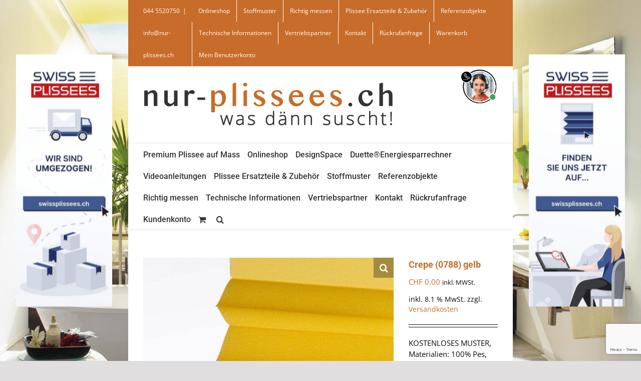

--- FILE ---
content_type: text/html; charset=UTF-8
request_url: https://www.nur-plissees.ch/produkt/crepe-0788-gelb/
body_size: 25103
content:
<!DOCTYPE html>
<html class="avada-html-layout-boxed avada-html-header-position-top avada-html-has-bg-image" lang="de">
<head>
	<meta http-equiv="X-UA-Compatible" content="IE=edge" />
	<meta http-equiv="Content-Type" content="text/html; charset=utf-8"/>
	<meta name="viewport" content="width=device-width, initial-scale=1" />
	
	  <meta name='robots' content='index, follow, max-image-preview:large, max-snippet:-1, max-video-preview:-1' />

	<!-- This site is optimized with the Yoast SEO plugin v24.5 - https://yoast.com/wordpress/plugins/seo/ -->
	<title>Crepe (0788) gelb - nur-plissees.ch</title>
	<link rel="canonical" href="https://www.nur-plissees.ch/produkt/crepe-0788-gelb/" />
	<meta property="og:locale" content="de_DE" />
	<meta property="og:type" content="article" />
	<meta property="og:title" content="Crepe (0788) gelb - nur-plissees.ch" />
	<meta property="og:description" content="KOSTENLOSES MUSTER, Materialien: 100% Pes, Preisgruppe: 1, waschbar, halbtransparent" />
	<meta property="og:url" content="https://www.nur-plissees.ch/produkt/crepe-0788-gelb/" />
	<meta property="og:site_name" content="nur-plissees.ch" />
	<meta property="article:publisher" content="https://www.facebook.com/swissplissees" />
	<meta property="og:image" content="https://www.nur-plissees.ch/wp-content/uploads/2016/11/0788.jpg" />
	<meta property="og:image:width" content="600" />
	<meta property="og:image:height" content="600" />
	<meta property="og:image:type" content="image/jpeg" />
	<meta name="twitter:card" content="summary_large_image" />
	<script type="application/ld+json" class="yoast-schema-graph">{"@context":"https://schema.org","@graph":[{"@type":"WebPage","@id":"https://www.nur-plissees.ch/produkt/crepe-0788-gelb/","url":"https://www.nur-plissees.ch/produkt/crepe-0788-gelb/","name":"Crepe (0788) gelb - nur-plissees.ch","isPartOf":{"@id":"https://www.nur-plissees.ch/#website"},"primaryImageOfPage":{"@id":"https://www.nur-plissees.ch/produkt/crepe-0788-gelb/#primaryimage"},"image":{"@id":"https://www.nur-plissees.ch/produkt/crepe-0788-gelb/#primaryimage"},"thumbnailUrl":"https://www.nur-plissees.ch/wp-content/uploads/2016/11/0788.jpg","datePublished":"2016-11-09T21:52:57+00:00","breadcrumb":{"@id":"https://www.nur-plissees.ch/produkt/crepe-0788-gelb/#breadcrumb"},"inLanguage":"de","potentialAction":[{"@type":"ReadAction","target":["https://www.nur-plissees.ch/produkt/crepe-0788-gelb/"]}]},{"@type":"ImageObject","inLanguage":"de","@id":"https://www.nur-plissees.ch/produkt/crepe-0788-gelb/#primaryimage","url":"https://www.nur-plissees.ch/wp-content/uploads/2016/11/0788.jpg","contentUrl":"https://www.nur-plissees.ch/wp-content/uploads/2016/11/0788.jpg","width":600,"height":600},{"@type":"BreadcrumbList","@id":"https://www.nur-plissees.ch/produkt/crepe-0788-gelb/#breadcrumb","itemListElement":[{"@type":"ListItem","position":1,"name":"Home","item":"https://www.nur-plissees.ch/"},{"@type":"ListItem","position":2,"name":"Plissee Ersatzteile und Zubehör","item":"https://www.nur-plissees.ch/plissees-in-onlineshop/"},{"@type":"ListItem","position":3,"name":"Crepe (0788) gelb"}]},{"@type":"WebSite","@id":"https://www.nur-plissees.ch/#website","url":"https://www.nur-plissees.ch/","name":"nur-plissees.ch","description":"Premium Qualität Plissees auf Mass im Schweizer Onlineshop","publisher":{"@id":"https://www.nur-plissees.ch/#organization"},"potentialAction":[{"@type":"SearchAction","target":{"@type":"EntryPoint","urlTemplate":"https://www.nur-plissees.ch/?s={search_term_string}"},"query-input":{"@type":"PropertyValueSpecification","valueRequired":true,"valueName":"search_term_string"}}],"inLanguage":"de"},{"@type":"Organization","@id":"https://www.nur-plissees.ch/#organization","name":"Swiss Plissees GmbH","alternateName":"SwissPlissees","url":"https://www.nur-plissees.ch/","logo":{"@type":"ImageObject","inLanguage":"de","@id":"https://www.nur-plissees.ch/#/schema/logo/image/","url":"https://www.nur-plissees.ch/wp-content/uploads/2021/08/npswp-scaled.jpg","contentUrl":"https://www.nur-plissees.ch/wp-content/uploads/2021/08/npswp-scaled.jpg","width":1509,"height":531,"caption":"Swiss Plissees GmbH"},"image":{"@id":"https://www.nur-plissees.ch/#/schema/logo/image/"},"sameAs":["https://www.facebook.com/swissplissees"]}]}</script>
	<!-- / Yoast SEO plugin. -->


<link rel='dns-prefetch' href='//www.nur-plissees.ch' />
<link rel='dns-prefetch' href='//www.googletagmanager.com' />
<link rel='dns-prefetch' href='//www.google.com' />

<link rel="alternate" type="application/rss+xml" title="nur-plissees.ch &raquo; Feed" href="https://www.nur-plissees.ch/feed/" />
<link rel="alternate" type="application/rss+xml" title="nur-plissees.ch &raquo; Kommentar-Feed" href="https://www.nur-plissees.ch/comments/feed/" />
					<link rel="shortcut icon" href="https://www.nur-plissees.ch/wp-content/uploads/2016/07/favicon.png" type="image/x-icon" />
		
		
		
				<link data-minify="1" rel='stylesheet' id='wpzoom-social-icons-block-style-css' href='https://www.nur-plissees.ch/wp-content/cache/min/1/wp-content/plugins/social-icons-widget-by-wpzoom/block/dist/style-wpzoom-social-icons.css?ver=1758704877' type='text/css' media='all' />
<link data-minify="1" rel='stylesheet' id='no_captcha_css-css' href='https://www.nur-plissees.ch/wp-content/cache/min/1/wp-content/plugins/login-form-recaptcha/css/no-captcha.css?ver=1758704877' type='text/css' media='all' />
<link data-minify="1" rel='stylesheet' id='pdfprnt_frontend-css' href='https://www.nur-plissees.ch/wp-content/cache/min/1/wp-content/plugins/pdf-print/css/frontend.css?ver=1758704877' type='text/css' media='all' />
<link rel='stylesheet' id='woo-customers-order-history-css' href='https://www.nur-plissees.ch/wp-content/plugins/woo-customers-order-history/public/css/woo-customers-order-history-public.css?ver=5.2.2' type='text/css' media='all' />
<link rel='stylesheet' id='photoswipe-css' href='https://www.nur-plissees.ch/wp-content/plugins/woocommerce/assets/css/photoswipe/photoswipe.min.css?ver=9.3.5' type='text/css' media='all' />
<link rel='stylesheet' id='photoswipe-default-skin-css' href='https://www.nur-plissees.ch/wp-content/plugins/woocommerce/assets/css/photoswipe/default-skin/default-skin.min.css?ver=9.3.5' type='text/css' media='all' />
<style id='woocommerce-inline-inline-css' type='text/css'>
.woocommerce form .form-row .required { visibility: visible; }
</style>
<link rel='stylesheet' id='wp-lightbox-2.min.css-css' href='https://www.nur-plissees.ch/wp-content/plugins/wp-lightbox-2/styles/lightbox.min.css?ver=1.3.4' type='text/css' media='all' />
<link data-minify="1" rel='stylesheet' id='wppopups-base-css' href='https://www.nur-plissees.ch/wp-content/cache/min/1/wp-content/plugins/wp-popups-lite/src/assets/css/wppopups-base.css?ver=1758704877' type='text/css' media='all' />
<link data-minify="1" rel='stylesheet' id='wpzoom-social-icons-socicon-css' href='https://www.nur-plissees.ch/wp-content/cache/min/1/wp-content/plugins/social-icons-widget-by-wpzoom/assets/css/wpzoom-socicon.css?ver=1758704877' type='text/css' media='all' />
<link data-minify="1" rel='stylesheet' id='wpzoom-social-icons-genericons-css' href='https://www.nur-plissees.ch/wp-content/cache/min/1/wp-content/plugins/social-icons-widget-by-wpzoom/assets/css/genericons.css?ver=1758704877' type='text/css' media='all' />
<link data-minify="1" rel='stylesheet' id='wpzoom-social-icons-academicons-css' href='https://www.nur-plissees.ch/wp-content/cache/min/1/wp-content/plugins/social-icons-widget-by-wpzoom/assets/css/academicons.min.css?ver=1758704877' type='text/css' media='all' />
<link data-minify="1" rel='stylesheet' id='wpzoom-social-icons-font-awesome-3-css' href='https://www.nur-plissees.ch/wp-content/cache/min/1/wp-content/plugins/social-icons-widget-by-wpzoom/assets/css/font-awesome-3.min.css?ver=1758704877' type='text/css' media='all' />
<link data-minify="1" rel='stylesheet' id='dashicons-css' href='https://www.nur-plissees.ch/wp-content/cache/min/1/wp-includes/css/dashicons.min.css?ver=1758704877' type='text/css' media='all' />
<link data-minify="1" rel='stylesheet' id='wpzoom-social-icons-styles-css' href='https://www.nur-plissees.ch/wp-content/cache/min/1/wp-content/plugins/social-icons-widget-by-wpzoom/assets/css/wpzoom-social-icons-styles.css?ver=1758704877' type='text/css' media='all' />
<link data-minify="1" rel='stylesheet' id='woocommerce-gzd-layout-css' href='https://www.nur-plissees.ch/wp-content/cache/min/1/wp-content/plugins/woocommerce-germanized/build/static/layout-styles.css?ver=1758704878' type='text/css' media='all' />
<style id='woocommerce-gzd-layout-inline-css' type='text/css'>
.woocommerce-checkout .shop_table { background-color: #eeeeee; } .product p.deposit-packaging-type { font-size: 1.25em !important; } p.woocommerce-shipping-destination { display: none; }
                .wc-gzd-nutri-score-value-a {
                    background: url(https://www.nur-plissees.ch/wp-content/plugins/woocommerce-germanized/assets/images/nutri-score-a.svg) no-repeat;
                }
                .wc-gzd-nutri-score-value-b {
                    background: url(https://www.nur-plissees.ch/wp-content/plugins/woocommerce-germanized/assets/images/nutri-score-b.svg) no-repeat;
                }
                .wc-gzd-nutri-score-value-c {
                    background: url(https://www.nur-plissees.ch/wp-content/plugins/woocommerce-germanized/assets/images/nutri-score-c.svg) no-repeat;
                }
                .wc-gzd-nutri-score-value-d {
                    background: url(https://www.nur-plissees.ch/wp-content/plugins/woocommerce-germanized/assets/images/nutri-score-d.svg) no-repeat;
                }
                .wc-gzd-nutri-score-value-e {
                    background: url(https://www.nur-plissees.ch/wp-content/plugins/woocommerce-germanized/assets/images/nutri-score-e.svg) no-repeat;
                }
            
</style>
<link data-minify="1" rel='stylesheet' id='scss-css' href='https://www.nur-plissees.ch/wp-content/cache/min/1/wp-content/cache/busting/1/sccss.css?ver=1758704878' type='text/css' media='all' />
<link rel='preload' as='font'  id='wpzoom-social-icons-font-academicons-woff2-css' href='https://www.nur-plissees.ch/wp-content/plugins/social-icons-widget-by-wpzoom/assets/font/academicons.woff2?v=1.9.2'  type='font/woff2' crossorigin />
<link rel='preload' as='font'  id='wpzoom-social-icons-font-fontawesome-3-woff2-css' href='https://www.nur-plissees.ch/wp-content/plugins/social-icons-widget-by-wpzoom/assets/font/fontawesome-webfont.woff2?v=4.7.0'  type='font/woff2' crossorigin />
<link rel='preload' as='font'  id='wpzoom-social-icons-font-genericons-woff-css' href='https://www.nur-plissees.ch/wp-content/plugins/social-icons-widget-by-wpzoom/assets/font/Genericons.woff'  type='font/woff' crossorigin />
<link rel='preload' as='font'  id='wpzoom-social-icons-font-socicon-woff2-css' href='https://www.nur-plissees.ch/wp-content/plugins/social-icons-widget-by-wpzoom/assets/font/socicon.woff2?v=4.5.1'  type='font/woff2' crossorigin />
<link data-minify="1" rel='stylesheet' id='fusion-dynamic-css-css' href='https://www.nur-plissees.ch/wp-content/cache/min/1/wp-content/uploads/fusion-styles/17891028e7a7330fcb709d4e02d2324b.min.css?ver=1768574682' type='text/css' media='all' />
<style id='rocket-lazyload-inline-css' type='text/css'>
.rll-youtube-player{position:relative;padding-bottom:56.23%;height:0;overflow:hidden;max-width:100%;}.rll-youtube-player:focus-within{outline: 2px solid currentColor;outline-offset: 5px;}.rll-youtube-player iframe{position:absolute;top:0;left:0;width:100%;height:100%;z-index:100;background:0 0}.rll-youtube-player img{bottom:0;display:block;left:0;margin:auto;max-width:100%;width:100%;position:absolute;right:0;top:0;border:none;height:auto;-webkit-transition:.4s all;-moz-transition:.4s all;transition:.4s all}.rll-youtube-player img:hover{-webkit-filter:brightness(75%)}.rll-youtube-player .play{height:100%;width:100%;left:0;top:0;position:absolute;background:url(https://www.nur-plissees.ch/wp-content/plugins/wp-rocket/assets/img/youtube.png) no-repeat center;background-color: transparent !important;cursor:pointer;border:none;}
</style>
<script type="text/javascript" id="woocommerce-google-analytics-integration-gtag-js-after">
/* <![CDATA[ */
/* Google Analytics for WooCommerce (gtag.js) */
					window.dataLayer = window.dataLayer || [];
					function gtag(){dataLayer.push(arguments);}
					// Set up default consent state.
					for ( const mode of [{"analytics_storage":"denied","ad_storage":"denied","ad_user_data":"denied","ad_personalization":"denied","region":["AT","BE","BG","HR","CY","CZ","DK","EE","FI","FR","DE","GR","HU","IS","IE","IT","LV","LI","LT","LU","MT","NL","NO","PL","PT","RO","SK","SI","ES","SE","GB","CH"]}] || [] ) {
						gtag( "consent", "default", { "wait_for_update": 500, ...mode } );
					}
					gtag("js", new Date());
					gtag("set", "developer_id.dOGY3NW", true);
					gtag("config", "UA-26344982-1", {"track_404":true,"allow_google_signals":true,"logged_in":false,"linker":{"domains":[],"allow_incoming":false},"custom_map":{"dimension1":"logged_in"}});
/* ]]> */
</script>
<script type="text/javascript" src="https://www.nur-plissees.ch/wp-includes/js/jquery/jquery.min.js?ver=3.7.1" id="jquery-core-js"></script>
<script type="text/javascript" src="https://www.nur-plissees.ch/wp-includes/js/jquery/jquery-migrate.min.js?ver=3.4.1" id="jquery-migrate-js" data-rocket-defer defer></script>
<script type="text/javascript" src="https://www.google.com/recaptcha/api.js?ver=97feb63f1dc177bdec5f78fc1509bc91" id="no_captcha_login-js"></script>
<script type="text/javascript" id="uet-tag-script-js-extra">
/* <![CDATA[ */
var uet_tag_data = {"uet_tag_id":"11016843","enableAutoSpaTracking":"false"};
/* ]]> */
</script>
<script data-minify="1" type="text/javascript" src="https://www.nur-plissees.ch/wp-content/cache/min/1/wp-content/plugins/microsoft-advertising-universal-event-tracking-uet/js/uet-tag.js?ver=1758704878" id="uet-tag-script-js" data-rocket-defer defer></script>
<script data-minify="1" type="text/javascript" src="https://www.nur-plissees.ch/wp-content/cache/min/1/wp-content/plugins/woo-customers-order-history/public/js/woo-customers-order-history-public.js?ver=1758704878" id="woo-customers-order-history-js" data-rocket-defer defer></script>
<script type="text/javascript" src="https://www.nur-plissees.ch/wp-content/plugins/woocommerce/assets/js/jquery-blockui/jquery.blockUI.min.js?ver=2.7.0-wc.9.3.5" id="jquery-blockui-js" defer="defer" data-wp-strategy="defer"></script>
<script type="text/javascript" id="wc-add-to-cart-js-extra">
/* <![CDATA[ */
var wc_add_to_cart_params = {"ajax_url":"\/wp-admin\/admin-ajax.php","wc_ajax_url":"\/?wc-ajax=%%endpoint%%","i18n_view_cart":"Warenkorb anzeigen","cart_url":"https:\/\/www.nur-plissees.ch\/warenkorb\/","is_cart":"","cart_redirect_after_add":"no"};
/* ]]> */
</script>
<script type="text/javascript" src="https://www.nur-plissees.ch/wp-content/plugins/woocommerce/assets/js/frontend/add-to-cart.min.js?ver=9.3.5" id="wc-add-to-cart-js" defer="defer" data-wp-strategy="defer"></script>
<script type="text/javascript" src="https://www.nur-plissees.ch/wp-content/plugins/woocommerce/assets/js/zoom/jquery.zoom.min.js?ver=1.7.21-wc.9.3.5" id="zoom-js" defer="defer" data-wp-strategy="defer"></script>
<script type="text/javascript" src="https://www.nur-plissees.ch/wp-content/plugins/woocommerce/assets/js/photoswipe/photoswipe.min.js?ver=4.1.1-wc.9.3.5" id="photoswipe-js" defer="defer" data-wp-strategy="defer"></script>
<script type="text/javascript" src="https://www.nur-plissees.ch/wp-content/plugins/woocommerce/assets/js/photoswipe/photoswipe-ui-default.min.js?ver=4.1.1-wc.9.3.5" id="photoswipe-ui-default-js" defer="defer" data-wp-strategy="defer"></script>
<script type="text/javascript" id="wc-single-product-js-extra">
/* <![CDATA[ */
var wc_single_product_params = {"i18n_required_rating_text":"Bitte w\u00e4hlen Sie eine Bewertung","review_rating_required":"yes","flexslider":{"rtl":false,"animation":"slide","smoothHeight":true,"directionNav":true,"controlNav":"thumbnails","slideshow":false,"animationSpeed":500,"animationLoop":false,"allowOneSlide":false,"prevText":"<i class=\"awb-icon-angle-left\"><\/i>","nextText":"<i class=\"awb-icon-angle-right\"><\/i>"},"zoom_enabled":"1","zoom_options":[],"photoswipe_enabled":"1","photoswipe_options":{"shareEl":false,"closeOnScroll":false,"history":false,"hideAnimationDuration":0,"showAnimationDuration":0},"flexslider_enabled":"1"};
/* ]]> */
</script>
<script type="text/javascript" src="https://www.nur-plissees.ch/wp-content/plugins/woocommerce/assets/js/frontend/single-product.min.js?ver=9.3.5" id="wc-single-product-js" defer="defer" data-wp-strategy="defer"></script>
<script type="text/javascript" src="https://www.nur-plissees.ch/wp-content/plugins/woocommerce/assets/js/js-cookie/js.cookie.min.js?ver=2.1.4-wc.9.3.5" id="js-cookie-js" defer="defer" data-wp-strategy="defer"></script>
<script type="text/javascript" id="woocommerce-js-extra">
/* <![CDATA[ */
var woocommerce_params = {"ajax_url":"\/wp-admin\/admin-ajax.php","wc_ajax_url":"\/?wc-ajax=%%endpoint%%"};
/* ]]> */
</script>
<script type="text/javascript" src="https://www.nur-plissees.ch/wp-content/plugins/woocommerce/assets/js/frontend/woocommerce.min.js?ver=9.3.5" id="woocommerce-js" defer="defer" data-wp-strategy="defer"></script>
<script type="text/javascript" id="wpgmza_data-js-extra">
/* <![CDATA[ */
var wpgmza_google_api_status = {"message":"Engine is not google-maps","code":"ENGINE_NOT_GOOGLE_MAPS"};
/* ]]> */
</script>
<script data-minify="1" type="text/javascript" src="https://www.nur-plissees.ch/wp-content/cache/min/1/wp-content/plugins/wp-google-maps/wpgmza_data.js?ver=1758704878" id="wpgmza_data-js" data-rocket-defer defer></script>
<script type="text/javascript" id="wc-gzd-unit-price-observer-queue-js-extra">
/* <![CDATA[ */
var wc_gzd_unit_price_observer_queue_params = {"ajax_url":"\/wp-admin\/admin-ajax.php","wc_ajax_url":"\/?wc-ajax=%%endpoint%%","refresh_unit_price_nonce":"9cdf70bf42"};
/* ]]> */
</script>
<script data-minify="1" type="text/javascript" src="https://www.nur-plissees.ch/wp-content/cache/min/1/wp-content/plugins/woocommerce-germanized/build/static/unit-price-observer-queue.js?ver=1758704879" id="wc-gzd-unit-price-observer-queue-js" defer="defer" data-wp-strategy="defer"></script>
<script type="text/javascript" src="https://www.nur-plissees.ch/wp-content/plugins/woocommerce/assets/js/accounting/accounting.min.js?ver=0.4.2" id="accounting-js" data-rocket-defer defer></script>
<script type="text/javascript" id="wc-gzd-unit-price-observer-js-extra">
/* <![CDATA[ */
var wc_gzd_unit_price_observer_params = {"wrapper":".product","price_selector":{"p.price":{"is_total_price":false,"is_primary_selector":true,"quantity_selector":""}},"replace_price":"1","product_id":"1356","price_decimal_sep":".","price_thousand_sep":"'","qty_selector":"input.quantity, input.qty","refresh_on_load":""};
/* ]]> */
</script>
<script data-minify="1" type="text/javascript" src="https://www.nur-plissees.ch/wp-content/cache/min/1/wp-content/plugins/woocommerce-germanized/build/static/unit-price-observer.js?ver=1758704879" id="wc-gzd-unit-price-observer-js" defer="defer" data-wp-strategy="defer"></script>

<!-- Google tag (gtag.js) snippet added by Site Kit -->
<!-- Google Analytics snippet added by Site Kit -->
<script type="text/javascript" src="https://www.googletagmanager.com/gtag/js?id=GT-WF4ZL88" id="google_gtagjs-js" async></script>
<script type="text/javascript" id="google_gtagjs-js-after">
/* <![CDATA[ */
window.dataLayer = window.dataLayer || [];function gtag(){dataLayer.push(arguments);}
gtag("set","linker",{"domains":["www.nur-plissees.ch"]});
gtag("js", new Date());
gtag("set", "developer_id.dZTNiMT", true);
gtag("config", "GT-WF4ZL88");
/* ]]> */
</script>
<link rel="https://api.w.org/" href="https://www.nur-plissees.ch/wp-json/" /><link rel="alternate" type="application/json" href="https://www.nur-plissees.ch/wp-json/wp/v2/product/1356" /><link rel="EditURI" type="application/rsd+xml" title="RSD" href="https://www.nur-plissees.ch/xmlrpc.php?rsd" />
<link rel="alternate" type="application/json+oembed" href="https://www.nur-plissees.ch/wp-json/oembed/1.0/embed?url=https%3A%2F%2Fwww.nur-plissees.ch%2Fprodukt%2Fcrepe-0788-gelb%2F" />
<link rel="alternate" type="text/xml+oembed" href="https://www.nur-plissees.ch/wp-json/oembed/1.0/embed?url=https%3A%2F%2Fwww.nur-plissees.ch%2Fprodukt%2Fcrepe-0788-gelb%2F&#038;format=xml" />
<meta name="generator" content="Site Kit by Google 1.171.0" /><style type="text/css" id="css-fb-visibility">@media screen and (max-width: 640px){.fusion-no-small-visibility{display:none !important;}body .sm-text-align-center{text-align:center !important;}body .sm-text-align-left{text-align:left !important;}body .sm-text-align-right{text-align:right !important;}body .sm-flex-align-center{justify-content:center !important;}body .sm-flex-align-flex-start{justify-content:flex-start !important;}body .sm-flex-align-flex-end{justify-content:flex-end !important;}body .sm-mx-auto{margin-left:auto !important;margin-right:auto !important;}body .sm-ml-auto{margin-left:auto !important;}body .sm-mr-auto{margin-right:auto !important;}body .fusion-absolute-position-small{position:absolute;top:auto;width:100%;}.awb-sticky.awb-sticky-small{ position: sticky; top: var(--awb-sticky-offset,0); }}@media screen and (min-width: 641px) and (max-width: 1024px){.fusion-no-medium-visibility{display:none !important;}body .md-text-align-center{text-align:center !important;}body .md-text-align-left{text-align:left !important;}body .md-text-align-right{text-align:right !important;}body .md-flex-align-center{justify-content:center !important;}body .md-flex-align-flex-start{justify-content:flex-start !important;}body .md-flex-align-flex-end{justify-content:flex-end !important;}body .md-mx-auto{margin-left:auto !important;margin-right:auto !important;}body .md-ml-auto{margin-left:auto !important;}body .md-mr-auto{margin-right:auto !important;}body .fusion-absolute-position-medium{position:absolute;top:auto;width:100%;}.awb-sticky.awb-sticky-medium{ position: sticky; top: var(--awb-sticky-offset,0); }}@media screen and (min-width: 1025px){.fusion-no-large-visibility{display:none !important;}body .lg-text-align-center{text-align:center !important;}body .lg-text-align-left{text-align:left !important;}body .lg-text-align-right{text-align:right !important;}body .lg-flex-align-center{justify-content:center !important;}body .lg-flex-align-flex-start{justify-content:flex-start !important;}body .lg-flex-align-flex-end{justify-content:flex-end !important;}body .lg-mx-auto{margin-left:auto !important;margin-right:auto !important;}body .lg-ml-auto{margin-left:auto !important;}body .lg-mr-auto{margin-right:auto !important;}body .fusion-absolute-position-large{position:absolute;top:auto;width:100%;}.awb-sticky.awb-sticky-large{ position: sticky; top: var(--awb-sticky-offset,0); }}</style>	<noscript><style>.woocommerce-product-gallery{ opacity: 1 !important; }</style></noscript>
	<style id='wp-fonts-local' type='text/css'>
@font-face{font-family:Inter;font-style:normal;font-weight:300 900;font-display:fallback;src:url('https://www.nur-plissees.ch/wp-content/plugins/woocommerce/assets/fonts/Inter-VariableFont_slnt,wght.woff2') format('woff2');font-stretch:normal;}
@font-face{font-family:Cardo;font-style:normal;font-weight:400;font-display:fallback;src:url('https://www.nur-plissees.ch/wp-content/plugins/woocommerce/assets/fonts/cardo_normal_400.woff2') format('woff2');}
</style>
<style id="sccss">/* Fügen Sie hier Ihr eigenes CSS ein */

.input-text.qty.text {
	max-width:100px;
}

.teaser-elements h2 {
	font-family: Open Sans !important;
	font-weight: 300 !important;
	font-size: 50px !important;
	margin-bottom: 0px !important;
}
.teaser-elements h3 {
	font-family: Open Sans !important;
	font-weight: 300 !important;
	font-size:24px !important;
	margin-top: 0px !important;
}

.fusion-widget-area .widget .heading {
	border-bottom: 1px solid #c76c2a !important;
}
.fusion-widget-area .widget .heading h4 {
	font-weight: 500 !important;
	margin-bottom: 5px !important;
	font-size: 16px !important;
}
.fusion-widget-area .widget .textwidget {
	margin: 15px 0px !important;
}

@media screen and (min-device-width: 1050px) {
    
#content-height-model .fusion-column .col {
   min-height: 1050px!important;
}
}

</style>		<script type="text/javascript">
			var doc = document.documentElement;
			doc.setAttribute( 'data-useragent', navigator.userAgent );
		</script>
		<style type="text/css" id="fusion-builder-template-page_title_bar-css">.bannerSPLinks, .bannerSPRechts{
  position: fixed;
  width: 15%;
  top: 50%;
  transform: translateY(-50%);
}
.bannerSPRechts{
    right: 2.5%;
}
.bannerSPLinks{
    left: 2.5%;
}
@media (min-width: 1024px) {
  .containerBanner{
      height: 0px;
  }
  #wrapper{
  	    max-width: 60%!important;
     margin-left: auto!important;
    margin-right: auto!important
  }
}


#chatLink{
    position: fixed;
    right: 22%;
    top: 8.5em;
	    max-width: 5.5em;
    z-index: 999999;
}

.fusion-header-wrapper{
    z-index: 10 !important;
}
.post-content{
    z-index: 9 !important;
}

@media (max-width: 1024px) {
    #chatLink{
        right: 2em;
        top: 12em;
    }
}

@media (max-width: 800px) {
    #chatLink{
        bottom: 5em;
        top: auto;
    }
}</style><noscript><style id="rocket-lazyload-nojs-css">.rll-youtube-player, [data-lazy-src]{display:none !important;}</style></noscript>
	<meta name="generator" content="WP Rocket 3.20.0.2" data-wpr-features="wpr_defer_js wpr_minify_js wpr_lazyload_iframes wpr_minify_css wpr_desktop" /></head>

<body data-rsssl=1 class="product-template-default single single-product postid-1356 theme-Avada woocommerce woocommerce-page woocommerce-no-js fusion-image-hovers fusion-pagination-sizing fusion-button_type-flat fusion-button_span-no fusion-button_gradient-linear avada-image-rollover-circle-yes avada-image-rollover-yes avada-image-rollover-direction-left fusion-body ltr fusion-sticky-header no-mobile-sticky-header no-mobile-slidingbar no-desktop-totop no-mobile-totop fusion-disable-outline fusion-sub-menu-fade mobile-logo-pos-left layout-boxed-mode avada-has-boxed-modal-shadow-none layout-scroll-offset-full avada-has-zero-margin-offset-top fusion-top-header menu-text-align-left fusion-woo-product-design-classic fusion-woo-shop-page-columns-4 fusion-woo-related-columns-4 fusion-woo-archive-page-columns-4 woo-sale-badge-circle woo-outofstock-badge-top_bar mobile-menu-design-modern fusion-show-pagination-text fusion-header-layout-v5 avada-responsive avada-footer-fx-sticky avada-menu-highlight-style-bar fusion-search-form-classic fusion-main-menu-search-overlay fusion-avatar-square avada-sticky-shrinkage avada-dropdown-styles avada-blog-layout-medium avada-blog-archive-layout-medium avada-header-shadow-no avada-menu-icon-position-left avada-has-megamenu-shadow avada-has-mainmenu-dropdown-divider avada-has-main-nav-search-icon avada-has-breadcrumb-mobile-hidden avada-has-titlebar-bar_and_content avada-has-bg-image-full avada-has-pagination-padding avada-flyout-menu-direction-fade avada-ec-views-v1" data-awb-post-id="1356">
		<a class="skip-link screen-reader-text" href="#content">Skip to content</a>

	<div data-rocket-location-hash="1bedd667ccdb0f2ae6123868cb70086e" id="boxed-wrapper">
							
		<div data-rocket-location-hash="c748e83a99a8efa38397a49b963eb39a" id="wrapper" class="fusion-wrapper">
			<div data-rocket-location-hash="30e21cd0d1ab48664f94f36d4ec80340" id="home" style="position:relative;top:-1px;"></div>
							
										
							<div data-rocket-location-hash="e680dc7026635a99c1d8b4924076c7c5" id="sliders-container" class="fusion-slider-visibility">
					</div>
				
					
			<header data-rocket-location-hash="95af7fb30e36adc07fa6192a646455ba" class="fusion-header-wrapper">
				<div class="fusion-header-v5 fusion-logo-alignment fusion-logo-left fusion-sticky-menu- fusion-sticky-logo- fusion-mobile-logo- fusion-sticky-menu-only fusion-header-menu-align-left fusion-mobile-menu-design-modern">
					
<div class="fusion-secondary-header">
	<div class="fusion-row">
					<div class="fusion-alignleft">
				<div class="fusion-contact-info"><span class="fusion-contact-info-phone-number">044 5520750</span><span class="fusion-header-separator">|</span><span class="fusion-contact-info-email-address"><a href="mailto:in&#102;&#111;&#64;&#110;ur&#45;&#112;l&#105;&#115;se&#101;&#115;.&#99;h">in&#102;&#111;&#64;&#110;ur&#45;&#112;l&#105;&#115;se&#101;&#115;.&#99;h</a></span></div>			</div>
							<div class="fusion-alignright">
				<nav class="fusion-secondary-menu" role="navigation" aria-label="Secondary Menu"><ul id="menu-top-menu" class="menu"><li  id="menu-item-1247"  class="menu-item menu-item-type-post_type menu-item-object-page menu-item-1247"  data-item-id="1247"><a  href="https://www.nur-plissees.ch/onlineshop/" class="fusion-bar-highlight"><span class="menu-text">Onlineshop</span></a></li><li  id="menu-item-13421"  class="menu-item menu-item-type-post_type menu-item-object-page menu-item-13421"  data-item-id="13421"><a  href="https://www.nur-plissees.ch/stoffmuster/" class="fusion-bar-highlight"><span class="menu-text">Stoffmuster</span></a></li><li  id="menu-item-29757"  class="menu-item menu-item-type-post_type menu-item-object-page menu-item-29757"  data-item-id="29757"><a  href="https://www.nur-plissees.ch/technische-informationen/richtig-messen/" class="fusion-bar-highlight"><span class="menu-text">Richtig messen</span></a></li><li  id="menu-item-29638"  class="menu-item menu-item-type-custom menu-item-object-custom menu-item-29638"  data-item-id="29638"><a  href="https://plissees24.ch/plissee-ersatzteile-onlineshop/" class="fusion-bar-highlight"><span class="menu-text">Plissee Ersatzteile &#038; Zubehör</span></a></li><li  id="menu-item-19517"  class="menu-item menu-item-type-post_type menu-item-object-page menu-item-19517"  data-item-id="19517"><a  href="https://www.nur-plissees.ch/referenzobjekte/" class="fusion-bar-highlight"><span class="menu-text">Referenzobjekte</span></a></li><li  id="menu-item-13424"  class="menu-item menu-item-type-post_type menu-item-object-page menu-item-13424"  data-item-id="13424"><a  href="https://www.nur-plissees.ch/technische-informationen/" class="fusion-bar-highlight"><span class="menu-text">Technische Informationen</span></a></li><li  id="menu-item-20245"  class="menu-item menu-item-type-post_type menu-item-object-page menu-item-20245"  data-item-id="20245"><a  href="https://www.nur-plissees.ch/montageservice/" class="fusion-bar-highlight"><span class="menu-text">Vertriebspartner</span></a></li><li  id="menu-item-121"  class="menu-item menu-item-type-post_type menu-item-object-page menu-item-121"  data-item-id="121"><a  href="https://www.nur-plissees.ch/kontakt/" class="fusion-bar-highlight"><span class="menu-text">Kontakt</span></a></li><li  id="menu-item-29657"  class="menu-item menu-item-type-post_type menu-item-object-page menu-item-29657"  data-item-id="29657"><a  href="https://www.nur-plissees.ch/wir-rufen-zurueck/" class="fusion-bar-highlight"><span class="menu-text">Rückrufanfrage</span></a></li><li  id="menu-item-123"  class="menu-item menu-item-type-post_type menu-item-object-page menu-item-123"  data-item-id="123"><a  href="https://www.nur-plissees.ch/warenkorb/" class="fusion-bar-highlight"><span class="menu-text">Warenkorb</span></a></li><li class="menu-item fusion-dropdown-menu menu-item-has-children fusion-custom-menu-item fusion-menu-login-box"><a href="https://www.nur-plissees.ch/kundenkonto/" aria-haspopup="true" class="fusion-bar-highlight"><span class="menu-text">Mein Benutzerkonto</span></a><div class="fusion-custom-menu-item-contents"><form action="https://www.nur-plissees.ch/nplogin/" name="loginform" method="post"><p><input type="text" class="input-text" name="log" id="username-top-menu-697b87803171d" value="" placeholder="Username" /></p><p><input type="password" class="input-text" name="pwd" id="password-top-menu-697b87803171d" value="" placeholder="Password" /></p><p class="fusion-remember-checkbox"><label for="fusion-menu-login-box-rememberme-top-menu-697b87803171d"><input name="rememberme" type="checkbox" id="fusion-menu-login-box-rememberme" value="forever"> Eingeloggt bleiben</label></p><input type="hidden" name="fusion_woo_login_box" value="true" /><p class="fusion-login-box-submit"><input type="submit" name="wp-submit" id="wp-submit-top-menu-697b87803171d" class="button button-small default comment-submit" value="Anmelden"><input type="hidden" name="redirect" value=""></p></form><a class="fusion-menu-login-box-register" href="https://www.nur-plissees.ch/kundenkonto/" title="Registrieren">Registrieren</a></div></li></ul></nav><nav class="fusion-mobile-nav-holder fusion-mobile-menu-text-align-left" aria-label="Secondary Mobile Menu"></nav>			</div>
			</div>
</div>
<div class="fusion-header-sticky-height"></div>
<div class="fusion-sticky-header-wrapper"> <!-- start fusion sticky header wrapper -->
	<div class="fusion-header">
		<div class="fusion-row">
							<div class="fusion-logo" data-margin-top="31px" data-margin-bottom="31px" data-margin-left="0px" data-margin-right="0px">
			<a class="fusion-logo-link"  href="https://www.nur-plissees.ch/" >

						<!-- standard logo -->
			<img src="https://www.nur-plissees.ch/wp-content/uploads/2016/08/nur-plissees-logo.png" srcset="https://www.nur-plissees.ch/wp-content/uploads/2016/08/nur-plissees-logo.png 1x" width="502" height="90" alt="nur-plissees.ch Logo" data-retina_logo_url="" class="fusion-standard-logo" />

			
					</a>
		</div>
								<div class="fusion-mobile-menu-icons">
							<a href="#" class="fusion-icon awb-icon-bars" aria-label="Toggle mobile menu" aria-expanded="false"></a>
		
		
		
					<a href="https://www.nur-plissees.ch/warenkorb/" class="fusion-icon awb-icon-shopping-cart"  aria-label="Toggle mobile cart"></a>
			</div>
			
					</div>
	</div>
	<div class="fusion-secondary-main-menu">
		<div class="fusion-row">
			<nav class="fusion-main-menu" aria-label="Hauptmenü"><div class="fusion-overlay-search">		<form role="search" class="searchform fusion-search-form  fusion-search-form-classic" method="get" action="https://www.nur-plissees.ch/">
			<div class="fusion-search-form-content">

				
				<div class="fusion-search-field search-field">
					<label><span class="screen-reader-text">Suche nach:</span>
													<input type="search" value="" name="s" class="s" placeholder="Suchen..." required aria-required="true" aria-label="Suchen..."/>
											</label>
				</div>
				<div class="fusion-search-button search-button">
					<input type="submit" class="fusion-search-submit searchsubmit" aria-label="Suche" value="&#xf002;" />
									</div>

				
			</div>


			
		</form>
		<div class="fusion-search-spacer"></div><a href="#" role="button" aria-label="Close Search" class="fusion-close-search"></a></div><ul id="menu-main-menu" class="fusion-menu"><li  id="menu-item-16600"  class="menu-item menu-item-type-post_type menu-item-object-page menu-item-home menu-item-16600"  data-item-id="16600"><a  href="https://www.nur-plissees.ch/" class="fusion-bar-highlight"><span class="menu-text">Premium Plissee auf Mass</span></a></li><li  id="menu-item-37"  class="menu-item menu-item-type-post_type menu-item-object-page menu-item-37"  data-item-id="37"><a  href="https://www.nur-plissees.ch/onlineshop/" class="fusion-bar-highlight"><span class="menu-text">Onlineshop</span></a></li><li  id="menu-item-24552"  class="menu-item menu-item-type-custom menu-item-object-custom menu-item-24552"  data-item-id="24552"><a  href="https://eos.ds.myshadestudio.eu/?language=de" class="fusion-bar-highlight"><span class="menu-text">DesignSpace</span></a></li><li  id="menu-item-27094"  class="menu-item menu-item-type-custom menu-item-object-custom menu-item-27094"  data-item-id="27094"><a  href="https://enspare.duette.de/" class="fusion-bar-highlight"><span class="menu-text">Duette®Energiesparrechner</span></a></li><li  id="menu-item-31"  class="menu-item menu-item-type-post_type menu-item-object-page menu-item-31"  data-item-id="31"><a  href="https://www.nur-plissees.ch/videoanleitungen/" class="fusion-bar-highlight"><span class="menu-text">Videoanleitungen</span></a></li><li  id="menu-item-29637"  class="menu-item menu-item-type-custom menu-item-object-custom menu-item-29637"  data-item-id="29637"><a  href="https://plissees24.ch/plissee-ersatzteile-onlineshop/" class="fusion-bar-highlight"><span class="menu-text">Plissee Ersatzteile &#038; Zubehör</span></a></li><li  id="menu-item-36"  class="menu-item menu-item-type-post_type menu-item-object-page menu-item-36"  data-item-id="36"><a  href="https://www.nur-plissees.ch/stoffmuster/" class="fusion-bar-highlight"><span class="menu-text">Stoffmuster</span></a></li><li  id="menu-item-19515"  class="menu-item menu-item-type-post_type menu-item-object-page menu-item-19515"  data-item-id="19515"><a  href="https://www.nur-plissees.ch/referenzobjekte/" class="fusion-bar-highlight"><span class="menu-text">Referenzobjekte</span></a></li><li  id="menu-item-88"  class="menu-item menu-item-type-post_type menu-item-object-page menu-item-has-children menu-item-88 fusion-dropdown-menu"  data-item-id="88"><a  href="https://www.nur-plissees.ch/technische-informationen/richtig-messen/" class="fusion-bar-highlight"><span class="menu-text">Richtig messen</span></a><ul class="sub-menu"><li  id="menu-item-89"  class="menu-item menu-item-type-post_type menu-item-object-page menu-item-89 fusion-dropdown-submenu" ><a  href="https://www.nur-plissees.ch/technische-informationen/richtig-messen/montagepositionen-fuer-plissees/" class="fusion-bar-highlight"><span>Montagepositionen für Plissees</span></a></li><li  id="menu-item-23915"  class="menu-item menu-item-type-post_type menu-item-object-page menu-item-has-children menu-item-23915 fusion-dropdown-submenu" ><a  href="https://www.nur-plissees.ch/technische-informationen/richtig-messen/grundsaetze-beim-messen-rechteckiger-fenster/" class="fusion-bar-highlight"><span>Grundsätze beim Messen rechteckiger Fenster</span></a><ul class="sub-menu"><li  id="menu-item-292"  class="menu-item menu-item-type-post_type menu-item-object-page menu-item-292" ><a  href="https://www.nur-plissees.ch/technische-informationen/richtig-messen/grundsaetze-beim-messen-rechteckiger-fenster/gerade-glasleisten/" class="fusion-bar-highlight"><span>Gerade Glasleisten</span></a></li><li  id="menu-item-293"  class="menu-item menu-item-type-post_type menu-item-object-page menu-item-293" ><a  href="https://www.nur-plissees.ch/technische-informationen/richtig-messen/grundsaetze-beim-messen-rechteckiger-fenster/nische/" class="fusion-bar-highlight"><span>Nische</span></a></li><li  id="menu-item-294"  class="menu-item menu-item-type-post_type menu-item-object-page menu-item-294" ><a  href="https://www.nur-plissees.ch/technische-informationen/richtig-messen/grundsaetze-beim-messen-rechteckiger-fenster/schraege-glasleisten/" class="fusion-bar-highlight"><span>Schräge Glasleisten</span></a></li></ul></li><li  id="menu-item-91"  class="menu-item menu-item-type-post_type menu-item-object-page menu-item-91 fusion-dropdown-submenu" ><a  href="https://www.nur-plissees.ch/technische-informationen/richtig-messen/massermittlung-flaechen-mit-sonderformen/" class="fusion-bar-highlight"><span>Massermittlung bei Sonderformen</span></a></li><li  id="menu-item-94"  class="menu-item menu-item-type-post_type menu-item-object-page menu-item-94 fusion-dropdown-submenu" ><a  href="https://www.nur-plissees.ch/technische-informationen/richtig-messen/plissee-montage-ohne-bohren/" class="fusion-bar-highlight"><span>Plissee Montage ohne Bohren</span></a></li></ul></li><li  id="menu-item-35"  class="menu-item menu-item-type-post_type menu-item-object-page menu-item-has-children menu-item-35 fusion-dropdown-menu"  data-item-id="35"><a  href="https://www.nur-plissees.ch/technische-informationen/" class="fusion-bar-highlight"><span class="menu-text">Technische Informationen</span></a><ul class="sub-menu"><li  id="menu-item-84"  class="menu-item menu-item-type-post_type menu-item-object-page menu-item-84 fusion-dropdown-submenu" ><a  href="https://www.nur-plissees.ch/technische-informationen/produktvorteile/" class="fusion-bar-highlight"><span>Produktvorteile</span></a></li><li  id="menu-item-85"  class="menu-item menu-item-type-post_type menu-item-object-page menu-item-has-children menu-item-85 fusion-dropdown-submenu" ><a  href="https://www.nur-plissees.ch/technische-informationen/plissee-modelluebersicht/" class="fusion-bar-highlight"><span>Plissee Modellübersicht</span></a><ul class="sub-menu"><li  id="menu-item-86"  class="menu-item menu-item-type-post_type menu-item-object-page menu-item-86" ><a  href="https://www.nur-plissees.ch/technische-informationen/plissee-modelluebersicht/anwendungsbeispiele-fuer-plissees/" class="fusion-bar-highlight"><span>Anwendungsbeispiele für Plissees</span></a></li><li  id="menu-item-87"  class="menu-item menu-item-type-post_type menu-item-object-page menu-item-87" ><a  href="https://www.nur-plissees.ch/technische-informationen/plissee-modelluebersicht/sonnenschutz/" class="fusion-bar-highlight"><span>Sonnenschutz</span></a></li></ul></li><li  id="menu-item-95"  class="menu-item menu-item-type-post_type menu-item-object-page menu-item-95 fusion-dropdown-submenu" ><a  href="https://www.nur-plissees.ch/technische-informationen/montageanleitungen-fuer-plissees/" class="fusion-bar-highlight"><span>Montageanleitungen</span></a></li><li  id="menu-item-96"  class="menu-item menu-item-type-post_type menu-item-object-page menu-item-has-children menu-item-96 fusion-dropdown-submenu" ><a  href="https://www.nur-plissees.ch/technische-informationen/pflege-und-waschanleitung/" class="fusion-bar-highlight"><span>Pflege- und Waschanleitung</span></a><ul class="sub-menu"><li  id="menu-item-98"  class="menu-item menu-item-type-post_type menu-item-object-page menu-item-98" ><a  href="https://www.nur-plissees.ch/technische-informationen/pflege-und-waschanleitung/pflege-der-stoffe/" class="fusion-bar-highlight"><span>Pflege der Stoffe</span></a></li></ul></li><li  id="menu-item-97"  class="menu-item menu-item-type-post_type menu-item-object-page menu-item-has-children menu-item-97 fusion-dropdown-submenu" ><a  href="https://www.nur-plissees.ch/technische-informationen/stoffinformationen/" class="fusion-bar-highlight"><span>Stoffinformationen</span></a><ul class="sub-menu"><li  id="menu-item-99"  class="menu-item menu-item-type-post_type menu-item-object-page menu-item-99" ><a  href="https://www.nur-plissees.ch/technische-informationen/stoffinformationen/transparenzgruppen/" class="fusion-bar-highlight"><span>Transparenzgruppen</span></a></li><li  id="menu-item-100"  class="menu-item menu-item-type-post_type menu-item-object-page menu-item-100" ><a  href="https://www.nur-plissees.ch/technische-informationen/stoffinformationen/duette-stoffe/" class="fusion-bar-highlight"><span>Duette®-Stoffe</span></a></li><li  id="menu-item-101"  class="menu-item menu-item-type-post_type menu-item-object-page menu-item-101" ><a  href="https://www.nur-plissees.ch/technische-informationen/stoffinformationen/topar-topar-plus/" class="fusion-bar-highlight"><span>Topar®, Topar® plus</span></a></li><li  id="menu-item-102"  class="menu-item menu-item-type-post_type menu-item-object-page menu-item-102" ><a  href="https://www.nur-plissees.ch/technische-informationen/stoffinformationen/dustblock/" class="fusion-bar-highlight"><span>Dustblock™</span></a></li><li  id="menu-item-103"  class="menu-item menu-item-type-post_type menu-item-object-page menu-item-103" ><a  href="https://www.nur-plissees.ch/technische-informationen/stoffinformationen/schwerentflammbare-stoffe/" class="fusion-bar-highlight"><span>Schwerentflammbare Stoffe</span></a></li></ul></li><li  id="menu-item-104"  class="menu-item menu-item-type-post_type menu-item-object-page menu-item-104 fusion-dropdown-submenu" ><a  href="https://www.nur-plissees.ch/technische-informationen/bedienarten/" class="fusion-bar-highlight"><span>Bedienarten</span></a></li><li  id="menu-item-107"  class="menu-item menu-item-type-post_type menu-item-object-page menu-item-107 fusion-dropdown-submenu" ><a  href="https://www.nur-plissees.ch/technische-informationen/lichttechnische-werte/" class="fusion-bar-highlight"><span>Lichttechnische Werte</span></a></li><li  id="menu-item-106"  class="menu-item menu-item-type-post_type menu-item-object-page menu-item-106 fusion-dropdown-submenu" ><a  href="https://www.nur-plissees.ch/technische-informationen/glossar/" class="fusion-bar-highlight"><span>Glossar</span></a></li></ul></li><li  id="menu-item-34"  class="menu-item menu-item-type-post_type menu-item-object-page menu-item-34"  data-item-id="34"><a  href="https://www.nur-plissees.ch/montageservice/" class="fusion-bar-highlight"><span class="menu-text">Vertriebspartner</span></a></li><li  id="menu-item-26811"  class="menu-item menu-item-type-post_type menu-item-object-page menu-item-26811"  data-item-id="26811"><a  href="https://www.nur-plissees.ch/kontakt/" class="fusion-bar-highlight"><span class="menu-text">Kontakt</span></a></li><li  id="menu-item-29660"  class="menu-item menu-item-type-post_type menu-item-object-page menu-item-29660"  data-item-id="29660"><a  href="https://www.nur-plissees.ch/wir-rufen-zurueck/" class="fusion-bar-highlight"><span class="menu-text">Rückrufanfrage</span></a></li><li  id="menu-item-23203"  class="menu-item menu-item-type-post_type menu-item-object-page menu-item-23203"  data-item-id="23203"><a  href="https://www.nur-plissees.ch/kundenkonto/" class="fusion-bar-highlight"><span class="menu-text">Kundenkonto</span></a></li><li class="fusion-custom-menu-item fusion-menu-cart fusion-main-menu-cart fusion-widget-cart-counter"><a class="fusion-main-menu-icon fusion-bar-highlight" href="https://www.nur-plissees.ch/warenkorb/"><span class="menu-text" aria-label="Warenkorb ansehen"></span></a></li><li class="fusion-custom-menu-item fusion-main-menu-search fusion-search-overlay"><a class="fusion-main-menu-icon fusion-bar-highlight" href="#" aria-label="Suche" data-title="Suche" title="Suche" role="button" aria-expanded="false"></a></li></ul></nav>
<nav class="fusion-mobile-nav-holder fusion-mobile-menu-text-align-left" aria-label="Main Menu Mobile"></nav>

					</div>
	</div>
</div> <!-- end fusion sticky header wrapper -->
				</div>
				<div class="fusion-clearfix"></div>
			</header>
			
							
			<section data-rocket-location-hash="1ffcd8c89953bfe0cf5c6f4711a98169" class="fusion-page-title-bar fusion-tb-page-title-bar"><div class="fusion-fullwidth fullwidth-box fusion-builder-row-1 fusion-flex-container has-pattern-background has-mask-background containerBanner hundred-percent-fullwidth non-hundred-percent-height-scrolling" style="--awb-border-radius-top-left:0px;--awb-border-radius-top-right:0px;--awb-border-radius-bottom-right:0px;--awb-border-radius-bottom-left:0px;--awb-padding-right:0px;--awb-padding-bottom:0px;--awb-padding-left:0px;--awb-margin-bottom:0px;--awb-flex-wrap:wrap;" ><div class="fusion-builder-row fusion-row fusion-flex-align-items-flex-start fusion-flex-content-wrap" style="width:104% !important;max-width:104% !important;margin-left: calc(-4% / 2 );margin-right: calc(-4% / 2 );"><div class="fusion-layout-column fusion_builder_column fusion-builder-column-0 fusion_builder_column_1_1 1_1 fusion-flex-column" style="--awb-bg-size:cover;--awb-width-large:100%;--awb-margin-top-large:0px;--awb-spacing-right-large:1.92%;--awb-margin-bottom-large:20px;--awb-spacing-left-large:1.92%;--awb-width-medium:100%;--awb-order-medium:0;--awb-spacing-right-medium:1.92%;--awb-spacing-left-medium:1.92%;--awb-width-small:100%;--awb-order-small:0;--awb-spacing-right-small:1.92%;--awb-spacing-left-small:1.92%;"><div class="fusion-column-wrapper fusion-column-has-shadow fusion-flex-justify-content-flex-start fusion-content-layout-column"><div class="fusion-image-element fusion-no-small-visibility fusion-no-large-visibility" style="text-align:center;--awb-caption-title-font-family:var(--h2_typography-font-family);--awb-caption-title-font-weight:var(--h2_typography-font-weight);--awb-caption-title-font-style:var(--h2_typography-font-style);--awb-caption-title-size:var(--h2_typography-font-size);--awb-caption-title-transform:var(--h2_typography-text-transform);--awb-caption-title-line-height:var(--h2_typography-line-height);--awb-caption-title-letter-spacing:var(--h2_typography-letter-spacing);"><span class=" fusion-imageframe imageframe-none imageframe-1 hover-type-none"><a class="fusion-no-lightbox" href="https://www.swissplissees.ch/?network=x&amp;k=PL&amp;g=banner&amp;y=nurpl.ch" target="_self" aria-label="banner_swiss_plissee_tablet"><img fetchpriority="high" decoding="async" width="1460" height="456" src="https://www.nur-plissees.ch/wp-content/uploads/2024/09/banner_swiss_plissee_tablet.jpg" alt class="img-responsive wp-image-30000" srcset="https://www.nur-plissees.ch/wp-content/uploads/2024/09/banner_swiss_plissee_tablet-200x62.jpg 200w, https://www.nur-plissees.ch/wp-content/uploads/2024/09/banner_swiss_plissee_tablet-400x125.jpg 400w, https://www.nur-plissees.ch/wp-content/uploads/2024/09/banner_swiss_plissee_tablet-600x187.jpg 600w, https://www.nur-plissees.ch/wp-content/uploads/2024/09/banner_swiss_plissee_tablet-800x250.jpg 800w, https://www.nur-plissees.ch/wp-content/uploads/2024/09/banner_swiss_plissee_tablet-1200x375.jpg 1200w, https://www.nur-plissees.ch/wp-content/uploads/2024/09/banner_swiss_plissee_tablet.jpg 1460w" sizes="(max-width: 1024px) 100vw, (max-width: 640px) 100vw, 1460px" /></a></span></div><div class="fusion-image-element fusion-no-medium-visibility fusion-no-large-visibility" style="text-align:center;--awb-caption-title-font-family:var(--h2_typography-font-family);--awb-caption-title-font-weight:var(--h2_typography-font-weight);--awb-caption-title-font-style:var(--h2_typography-font-style);--awb-caption-title-size:var(--h2_typography-font-size);--awb-caption-title-transform:var(--h2_typography-text-transform);--awb-caption-title-line-height:var(--h2_typography-line-height);--awb-caption-title-letter-spacing:var(--h2_typography-letter-spacing);"><span class=" fusion-imageframe imageframe-none imageframe-2 hover-type-none"><a class="fusion-no-lightbox" href="https://www.swissplissees.ch/?network=x&amp;k=PL&amp;g=banner&amp;y=nurpl.ch" target="_self" aria-label="banner_swiss_plissees_mobile"><img decoding="async" width="910" height="728" src="https://www.nur-plissees.ch/wp-content/uploads/2024/09/banner_swiss_plissees_mobile.jpg" alt class="img-responsive wp-image-30001" srcset="https://www.nur-plissees.ch/wp-content/uploads/2024/09/banner_swiss_plissees_mobile-200x160.jpg 200w, https://www.nur-plissees.ch/wp-content/uploads/2024/09/banner_swiss_plissees_mobile-400x320.jpg 400w, https://www.nur-plissees.ch/wp-content/uploads/2024/09/banner_swiss_plissees_mobile-600x480.jpg 600w, https://www.nur-plissees.ch/wp-content/uploads/2024/09/banner_swiss_plissees_mobile-800x640.jpg 800w, https://www.nur-plissees.ch/wp-content/uploads/2024/09/banner_swiss_plissees_mobile.jpg 910w" sizes="(max-width: 1024px) 100vw, (max-width: 640px) 100vw, 910px" /></a></span></div><div class="fusion-image-element " style="--awb-caption-title-font-family:var(--h2_typography-font-family);--awb-caption-title-font-weight:var(--h2_typography-font-weight);--awb-caption-title-font-style:var(--h2_typography-font-style);--awb-caption-title-size:var(--h2_typography-font-size);--awb-caption-title-transform:var(--h2_typography-text-transform);--awb-caption-title-line-height:var(--h2_typography-line-height);--awb-caption-title-letter-spacing:var(--h2_typography-letter-spacing);"><span class=" fusion-imageframe imageframe-none imageframe-3 hover-type-none" style="z-index:9999999999;" id="chatLink"><a class="fusion-no-lightbox" href="https://chat.swissplissees.ch" target="_blank" aria-label="supportBild" rel="noopener noreferrer"><img decoding="async" width="159" height="170" src="https://www.nur-plissees.ch/wp-content/uploads/2024/09/supportBild-2.png" alt class="img-responsive wp-image-30074"/></a></span></div></div></div></div></div><div class="fusion-fullwidth fullwidth-box fusion-builder-row-2 fusion-flex-container has-pattern-background has-mask-background containerBanner nonhundred-percent-fullwidth non-hundred-percent-height-scrolling" style="--awb-border-radius-top-left:0px;--awb-border-radius-top-right:0px;--awb-border-radius-bottom-right:0px;--awb-border-radius-bottom-left:0px;--awb-flex-wrap:wrap;" ><div class="fusion-builder-row fusion-row fusion-flex-align-items-flex-start fusion-flex-content-wrap" style="max-width:1310.4px;margin-left: calc(-4% / 2 );margin-right: calc(-4% / 2 );"><div class="fusion-layout-column fusion_builder_column fusion-builder-column-1 fusion_builder_column_1_5 1_5 fusion-flex-column" style="--awb-bg-size:cover;--awb-width-large:20%;--awb-margin-top-large:0px;--awb-spacing-right-large:9.6%;--awb-margin-bottom-large:20px;--awb-spacing-left-large:9.6%;--awb-width-medium:100%;--awb-order-medium:0;--awb-spacing-right-medium:1.92%;--awb-spacing-left-medium:1.92%;--awb-width-small:100%;--awb-order-small:0;--awb-spacing-right-small:1.92%;--awb-spacing-left-small:1.92%;"><div class="fusion-column-wrapper fusion-column-has-shadow fusion-flex-justify-content-flex-start fusion-content-layout-column"><div class="fusion-image-element fusion-no-small-visibility fusion-no-medium-visibility" style="text-align:center;--awb-caption-title-font-family:var(--h2_typography-font-family);--awb-caption-title-font-weight:var(--h2_typography-font-weight);--awb-caption-title-font-style:var(--h2_typography-font-style);--awb-caption-title-size:var(--h2_typography-font-size);--awb-caption-title-transform:var(--h2_typography-text-transform);--awb-caption-title-line-height:var(--h2_typography-line-height);--awb-caption-title-letter-spacing:var(--h2_typography-letter-spacing);"><span class=" fusion-imageframe imageframe-none imageframe-4 hover-type-none bannerSPLinks"><a class="fusion-no-lightbox" href="https://www.swissplissees.ch/?network=x&amp;k=PL&amp;g=banner&amp;y=nurpl.ch" target="_self" aria-label="banner_swiss_plissee_links"><img decoding="async" width="506" height="1326" src="https://www.nur-plissees.ch/wp-content/uploads/2024/09/banner_swiss_plissee_links.jpg" alt class="img-responsive wp-image-29997" srcset="https://www.nur-plissees.ch/wp-content/uploads/2024/09/banner_swiss_plissee_links-200x524.jpg 200w, https://www.nur-plissees.ch/wp-content/uploads/2024/09/banner_swiss_plissee_links-400x1048.jpg 400w, https://www.nur-plissees.ch/wp-content/uploads/2024/09/banner_swiss_plissee_links.jpg 506w" sizes="(max-width: 1024px) 100vw, (max-width: 640px) 100vw, 400px" /></a></span></div></div></div><div class="fusion-layout-column fusion_builder_column fusion-builder-column-2 fusion_builder_column_1_5 1_5 fusion-flex-column" style="--awb-bg-size:cover;--awb-width-large:20%;--awb-margin-top-large:0px;--awb-spacing-right-large:9.6%;--awb-margin-bottom-large:20px;--awb-spacing-left-large:9.6%;--awb-width-medium:100%;--awb-order-medium:0;--awb-spacing-right-medium:1.92%;--awb-spacing-left-medium:1.92%;--awb-width-small:100%;--awb-order-small:0;--awb-spacing-right-small:1.92%;--awb-spacing-left-small:1.92%;"><div class="fusion-column-wrapper fusion-column-has-shadow fusion-flex-justify-content-flex-start fusion-content-layout-column"><div class="fusion-image-element fusion-no-small-visibility fusion-no-medium-visibility" style="text-align:center;--awb-caption-title-font-family:var(--h2_typography-font-family);--awb-caption-title-font-weight:var(--h2_typography-font-weight);--awb-caption-title-font-style:var(--h2_typography-font-style);--awb-caption-title-size:var(--h2_typography-font-size);--awb-caption-title-transform:var(--h2_typography-text-transform);--awb-caption-title-line-height:var(--h2_typography-line-height);--awb-caption-title-letter-spacing:var(--h2_typography-letter-spacing);"><span class=" fusion-imageframe imageframe-none imageframe-5 hover-type-none bannerSPRechts"><a class="fusion-no-lightbox" href="https://www.swissplissees.ch/?network=x&amp;k=PL&amp;g=banner&amp;y=nurpl.ch" target="_self" aria-label="banner_swiss_plissees_rechts"><img decoding="async" width="506" height="1326" src="https://www.nur-plissees.ch/wp-content/uploads/2024/09/banner_swiss_plissees_rechts.jpg" alt class="img-responsive wp-image-29998" srcset="https://www.nur-plissees.ch/wp-content/uploads/2024/09/banner_swiss_plissees_rechts-200x524.jpg 200w, https://www.nur-plissees.ch/wp-content/uploads/2024/09/banner_swiss_plissees_rechts-400x1048.jpg 400w, https://www.nur-plissees.ch/wp-content/uploads/2024/09/banner_swiss_plissees_rechts.jpg 506w" sizes="(max-width: 1024px) 100vw, (max-width: 640px) 100vw, 400px" /></a></span></div></div></div></div></div>
</section>
						<main data-rocket-location-hash="3f1289162ad91c0ca22907664dc41221" id="main" class="clearfix  full-bg">
				<div class="fusion-row" style="">

			<div class="woocommerce-container">
			<section id="content" class="" style="width: 100%;">
		
					
			<div class="woocommerce-notices-wrapper"></div><div id="product-1356" class="product type-product post-1356 status-publish first instock product_cat-stoffmuster has-post-thumbnail sold-individually taxable shipping-taxable purchasable product-type-simple product-grid-view">

	<div class="avada-single-product-gallery-wrapper avada-product-images-global">
<div class="woocommerce-product-gallery woocommerce-product-gallery--with-images woocommerce-product-gallery--columns-4 images" data-columns="4" style="opacity: 0; transition: opacity .25s ease-in-out;">
	<div class="woocommerce-product-gallery__wrapper">
		<div data-thumb="https://www.nur-plissees.ch/wp-content/uploads/2016/11/0788-100x100.jpg" data-thumb-alt="" data-thumb-srcset="https://www.nur-plissees.ch/wp-content/uploads/2016/11/0788-66x66.jpg 66w, https://www.nur-plissees.ch/wp-content/uploads/2016/11/0788-100x100.jpg 100w, https://www.nur-plissees.ch/wp-content/uploads/2016/11/0788-150x150.jpg 150w, https://www.nur-plissees.ch/wp-content/uploads/2016/11/0788-200x200.jpg 200w, https://www.nur-plissees.ch/wp-content/uploads/2016/11/0788-300x300.jpg 300w, https://www.nur-plissees.ch/wp-content/uploads/2016/11/0788-400x400.jpg 400w, https://www.nur-plissees.ch/wp-content/uploads/2016/11/0788-500x500.jpg 500w, https://www.nur-plissees.ch/wp-content/uploads/2016/11/0788.jpg 600w" class="woocommerce-product-gallery__image"><a href="https://www.nur-plissees.ch/wp-content/uploads/2016/11/0788.jpg"><img width="500" height="500" src="https://www.nur-plissees.ch/wp-content/uploads/2016/11/0788-500x500.jpg" class="wp-post-image" alt="" title="0788.jpg" data-caption="" data-src="https://www.nur-plissees.ch/wp-content/uploads/2016/11/0788.jpg" data-large_image="https://www.nur-plissees.ch/wp-content/uploads/2016/11/0788.jpg" data-large_image_width="600" data-large_image_height="600" decoding="async" srcset="https://www.nur-plissees.ch/wp-content/uploads/2016/11/0788-66x66.jpg 66w, https://www.nur-plissees.ch/wp-content/uploads/2016/11/0788-100x100.jpg 100w, https://www.nur-plissees.ch/wp-content/uploads/2016/11/0788-150x150.jpg 150w, https://www.nur-plissees.ch/wp-content/uploads/2016/11/0788-200x200.jpg 200w, https://www.nur-plissees.ch/wp-content/uploads/2016/11/0788-300x300.jpg 300w, https://www.nur-plissees.ch/wp-content/uploads/2016/11/0788-400x400.jpg 400w, https://www.nur-plissees.ch/wp-content/uploads/2016/11/0788-500x500.jpg 500w, https://www.nur-plissees.ch/wp-content/uploads/2016/11/0788.jpg 600w" sizes="(max-width: 500px) 100vw, 500px" /></a></div>
	</div>
</div>
</div>

	<div class="summary entry-summary">
		<div class="summary-container"><h2 itemprop="name" class="product_title entry-title">Crepe (0788) gelb</h2>
<p class="price"><span class="woocommerce-Price-amount amount"><bdi><span class="woocommerce-Price-currencySymbol">&#67;&#72;&#70;</span>&nbsp;0.00</bdi></span> <small class="woocommerce-price-suffix">inkl. MWSt.</small></p>

<div class="avada-availability">
	</div>

<div class="legal-price-info">
	<p class="wc-gzd-additional-info">
					<span class="wc-gzd-additional-info tax-info">inkl. 8.1 % MwSt.</span>
							<span class="wc-gzd-additional-info shipping-costs-info">zzgl. <a href="https://www.nur-plissees.ch/zahlung-versand/" target="_blank">Versandkosten</a></span>
			</p>
</div>

<div class="product-border fusion-separator sep-"></div>

<div class="post-content woocommerce-product-details__short-description">
	<p>KOSTENLOSES MUSTER, Materialien: 100% Pes, Preisgruppe: 1, waschbar, halbtransparent</p>
</div>


	<p class="wc-gzd-additional-info delivery-time-info"><span class="delivery-time-inner delivery-time-plisseestoren-14-werktage-stoffmuster-5-werktage">Lieferzeit: <span class="delivery-time-data">Plisseestoren 14 Werktage -Stoffmuster 5 Werktage</span></span></p>

	
	<form class="cart" action="https://www.nur-plissees.ch/produkt/crepe-0788-gelb/" method="post" enctype='multipart/form-data'>
		
		<div class="quantity">
		<label class="screen-reader-text" for="quantity_697b87805316a">Crepe (0788) gelb Menge</label>
	<input
		type="hidden"
				id="quantity_697b87805316a"
		class="input-text qty text"
		name="quantity"
		value="1"
		aria-label="Produktmenge"
		size="4"
		min="1"
		max="1"
					step="1"
			placeholder=""
			inputmode="numeric"
			autocomplete="off"
			/>
	</div>

		<button type="submit" name="add-to-cart" value="1356" class="single_add_to_cart_button button alt">In den Warenkorb</button>

			</form>

	
<div class="product_meta">

	
	
	<span class="posted_in">Kategorie: <a href="https://www.nur-plissees.ch/produkt-kategorie/stoffmuster/" rel="tag">Stoffmuster</a></span>
	
	
</div>
</div>	</div>

	
	<div class="woocommerce-tabs wc-tabs-wrapper">
		<ul class="tabs wc-tabs" role="tablist">
							<li class="description_tab" id="tab-title-description" role="tab" aria-controls="tab-description">
					<a href="#tab-description">
						Beschreibung					</a>
				</li>
					</ul>
					<div class="woocommerce-Tabs-panel woocommerce-Tabs-panel--description panel entry-content wc-tab" id="tab-description" role="tabpanel" aria-labelledby="tab-title-description">
				
<div class="post-content">
		  <h3 class="fusion-woocommerce-tab-title">Beschreibung</h3>
	
	<p>KOSTENLOSES MUSTER, Materialien: 100% Pes, Preisgruppe: 1, waschbar, halbtransparent</p>
</div>
			</div>
		
			</div>

<div class="fusion-clearfix"></div>

<div class="fusion-clearfix"></div>
	<section class="related products">

					<h2>Ähnliche Produkte</h2>
				
		<ul class="products clearfix products-4">

			
					<li class="product type-product post-1013 status-publish first instock product_cat-stoffmuster has-post-thumbnail sold-individually taxable shipping-taxable purchasable product-type-simple product-grid-view">
	<div class="fusion-product-wrapper">
<a href="https://www.nur-plissees.ch/produkt/attia-2000-weiss/" class="product-images" aria-label="Attia (2000) weiss">

<div class="featured-image">
		<img width="500" height="500" src="https://www.nur-plissees.ch/wp-content/uploads/2016/08/2000-500x500.jpg" class="attachment-woocommerce_thumbnail size-woocommerce_thumbnail wp-post-image" alt="" decoding="async" srcset="https://www.nur-plissees.ch/wp-content/uploads/2016/08/2000-66x66.jpg 66w, https://www.nur-plissees.ch/wp-content/uploads/2016/08/2000-100x100.jpg 100w, https://www.nur-plissees.ch/wp-content/uploads/2016/08/2000-150x150.jpg 150w, https://www.nur-plissees.ch/wp-content/uploads/2016/08/2000-200x200.jpg 200w, https://www.nur-plissees.ch/wp-content/uploads/2016/08/2000-300x300.jpg 300w, https://www.nur-plissees.ch/wp-content/uploads/2016/08/2000-400x400.jpg 400w, https://www.nur-plissees.ch/wp-content/uploads/2016/08/2000-500x500.jpg 500w, https://www.nur-plissees.ch/wp-content/uploads/2016/08/2000.jpg 600w" sizes="(max-width: 500px) 100vw, 500px" />
						<div class="cart-loading"><i class="awb-icon-spinner" aria-hidden="true"></i></div>
			</div>
</a>
<div class="fusion-product-content">
	<div class="product-details">
		<div class="product-details-container">
<h3 class="product-title">
	<a href="https://www.nur-plissees.ch/produkt/attia-2000-weiss/">
		Attia (2000) weiss	</a>
</h3>
<div class="fusion-price-rating">

	<span class="price"><span class="woocommerce-Price-amount amount"><bdi><span class="woocommerce-Price-currencySymbol">&#67;&#72;&#70;</span>&nbsp;0.00</bdi></span> <small class="woocommerce-price-suffix">inkl. MWSt.</small></span>



		</div>
	</div>
</div>


	<div class="product-buttons">
		<div class="fusion-content-sep sep-double sep-solid"></div>
		<div class="product-buttons-container clearfix">

	<p class="wc-gzd-additional-info wc-gzd-additional-info-loop tax-info">inkl. 8.1 % MwSt.</p>

	<p class="wc-gzd-additional-info wc-gzd-additional-info-loop shipping-costs-info">zzgl. <a href="https://www.nur-plissees.ch/zahlung-versand/" target="_blank">Versandkosten</a></p>

	<p class="wc-gzd-additional-info delivery-time-info wc-gzd-additional-info-loop"><span class="delivery-time-inner delivery-time-plisseestoren-14-werktage-stoffmuster-5-werktage">Lieferzeit: <span class="delivery-time-data">Plisseestoren 14 Werktage -Stoffmuster 5 Werktage</span></span></p>
<a href="?add-to-cart=1013" aria-describedby="woocommerce_loop_add_to_cart_link_describedby_1013" data-quantity="1" class="button product_type_simple add_to_cart_button ajax_add_to_cart" data-product_id="1013" data-product_sku="" aria-label="In den Warenkorb legen: „Attia (2000) weiss“" rel="nofollow">In den Warenkorb</a>	<span id="woocommerce_loop_add_to_cart_link_describedby_1013" class="screen-reader-text">
			</span>

<a href="https://www.nur-plissees.ch/produkt/attia-2000-weiss/" class="show_details_button">
	Details</a>


	</div>
	</div>

	</div> </div>
</li>

			
					<li class="product type-product post-1135 status-publish instock product_cat-stoffmuster has-post-thumbnail sold-individually taxable shipping-taxable purchasable product-type-simple product-grid-view">
	<div class="fusion-product-wrapper">
<a href="https://www.nur-plissees.ch/produkt/chintz-metal-waterproof-fr-6305-grau/" class="product-images" aria-label="Chintz Metal Waterproof FR (6305) grau">

<div class="featured-image">
		<img width="500" height="500" src="https://www.nur-plissees.ch/wp-content/uploads/2016/10/6305-500x500.jpg" class="attachment-woocommerce_thumbnail size-woocommerce_thumbnail wp-post-image" alt="" decoding="async" srcset="https://www.nur-plissees.ch/wp-content/uploads/2016/10/6305-66x66.jpg 66w, https://www.nur-plissees.ch/wp-content/uploads/2016/10/6305-100x100.jpg 100w, https://www.nur-plissees.ch/wp-content/uploads/2016/10/6305-150x150.jpg 150w, https://www.nur-plissees.ch/wp-content/uploads/2016/10/6305-200x200.jpg 200w, https://www.nur-plissees.ch/wp-content/uploads/2016/10/6305-300x300.jpg 300w, https://www.nur-plissees.ch/wp-content/uploads/2016/10/6305-400x400.jpg 400w, https://www.nur-plissees.ch/wp-content/uploads/2016/10/6305-500x500.jpg 500w, https://www.nur-plissees.ch/wp-content/uploads/2016/10/6305.jpg 600w" sizes="(max-width: 500px) 100vw, 500px" />
						<div class="cart-loading"><i class="awb-icon-spinner" aria-hidden="true"></i></div>
			</div>
</a>
<div class="fusion-product-content">
	<div class="product-details">
		<div class="product-details-container">
<h3 class="product-title">
	<a href="https://www.nur-plissees.ch/produkt/chintz-metal-waterproof-fr-6305-grau/">
		Chintz Metal Waterproof FR (6305) grau	</a>
</h3>
<div class="fusion-price-rating">

	<span class="price"><span class="woocommerce-Price-amount amount"><bdi><span class="woocommerce-Price-currencySymbol">&#67;&#72;&#70;</span>&nbsp;0.00</bdi></span> <small class="woocommerce-price-suffix">inkl. MWSt.</small></span>



		</div>
	</div>
</div>


	<div class="product-buttons">
		<div class="fusion-content-sep sep-double sep-solid"></div>
		<div class="product-buttons-container clearfix">

	<p class="wc-gzd-additional-info wc-gzd-additional-info-loop tax-info">inkl. 8.1 % MwSt.</p>

	<p class="wc-gzd-additional-info wc-gzd-additional-info-loop shipping-costs-info">zzgl. <a href="https://www.nur-plissees.ch/zahlung-versand/" target="_blank">Versandkosten</a></p>

	<p class="wc-gzd-additional-info delivery-time-info wc-gzd-additional-info-loop"><span class="delivery-time-inner delivery-time-plisseestoren-14-werktage-stoffmuster-5-werktage">Lieferzeit: <span class="delivery-time-data">Plisseestoren 14 Werktage -Stoffmuster 5 Werktage</span></span></p>
<a href="?add-to-cart=1135" aria-describedby="woocommerce_loop_add_to_cart_link_describedby_1135" data-quantity="1" class="button product_type_simple add_to_cart_button ajax_add_to_cart" data-product_id="1135" data-product_sku="" aria-label="In den Warenkorb legen: „Chintz Metal Waterproof FR (6305) grau“" rel="nofollow">In den Warenkorb</a>	<span id="woocommerce_loop_add_to_cart_link_describedby_1135" class="screen-reader-text">
			</span>

<a href="https://www.nur-plissees.ch/produkt/chintz-metal-waterproof-fr-6305-grau/" class="show_details_button">
	Details</a>


	</div>
	</div>

	</div> </div>
</li>

			
					<li class="product type-product post-1144 status-publish instock product_cat-stoffmuster has-post-thumbnail sold-individually taxable shipping-taxable purchasable product-type-simple product-grid-view">
	<div class="fusion-product-wrapper">
<a href="https://www.nur-plissees.ch/produkt/chintz-topar-plus-5877-gruen/" class="product-images" aria-label="Chintz Topar® Plus (5877) grün">

<div class="featured-image">
		<img width="500" height="500" src="https://www.nur-plissees.ch/wp-content/uploads/2016/10/5877-500x500.jpg" class="attachment-woocommerce_thumbnail size-woocommerce_thumbnail wp-post-image" alt="" decoding="async" srcset="https://www.nur-plissees.ch/wp-content/uploads/2016/10/5877-66x66.jpg 66w, https://www.nur-plissees.ch/wp-content/uploads/2016/10/5877-100x100.jpg 100w, https://www.nur-plissees.ch/wp-content/uploads/2016/10/5877-150x150.jpg 150w, https://www.nur-plissees.ch/wp-content/uploads/2016/10/5877-200x200.jpg 200w, https://www.nur-plissees.ch/wp-content/uploads/2016/10/5877-300x300.jpg 300w, https://www.nur-plissees.ch/wp-content/uploads/2016/10/5877-400x400.jpg 400w, https://www.nur-plissees.ch/wp-content/uploads/2016/10/5877-500x500.jpg 500w, https://www.nur-plissees.ch/wp-content/uploads/2016/10/5877.jpg 600w" sizes="(max-width: 500px) 100vw, 500px" />
						<div class="cart-loading"><i class="awb-icon-spinner" aria-hidden="true"></i></div>
			</div>
</a>
<div class="fusion-product-content">
	<div class="product-details">
		<div class="product-details-container">
<h3 class="product-title">
	<a href="https://www.nur-plissees.ch/produkt/chintz-topar-plus-5877-gruen/">
		Chintz Topar® Plus (5877) grün	</a>
</h3>
<div class="fusion-price-rating">

	<span class="price"><span class="woocommerce-Price-amount amount"><bdi><span class="woocommerce-Price-currencySymbol">&#67;&#72;&#70;</span>&nbsp;0.00</bdi></span> <small class="woocommerce-price-suffix">inkl. MWSt.</small></span>



		</div>
	</div>
</div>


	<div class="product-buttons">
		<div class="fusion-content-sep sep-double sep-solid"></div>
		<div class="product-buttons-container clearfix">

	<p class="wc-gzd-additional-info wc-gzd-additional-info-loop tax-info">inkl. 8.1 % MwSt.</p>

	<p class="wc-gzd-additional-info wc-gzd-additional-info-loop shipping-costs-info">zzgl. <a href="https://www.nur-plissees.ch/zahlung-versand/" target="_blank">Versandkosten</a></p>

	<p class="wc-gzd-additional-info delivery-time-info wc-gzd-additional-info-loop"><span class="delivery-time-inner delivery-time-plisseestoren-14-werktage-stoffmuster-5-werktage">Lieferzeit: <span class="delivery-time-data">Plisseestoren 14 Werktage -Stoffmuster 5 Werktage</span></span></p>
<a href="?add-to-cart=1144" aria-describedby="woocommerce_loop_add_to_cart_link_describedby_1144" data-quantity="1" class="button product_type_simple add_to_cart_button ajax_add_to_cart" data-product_id="1144" data-product_sku="" aria-label="In den Warenkorb legen: „Chintz Topar® Plus (5877) grün“" rel="nofollow">In den Warenkorb</a>	<span id="woocommerce_loop_add_to_cart_link_describedby_1144" class="screen-reader-text">
			</span>

<a href="https://www.nur-plissees.ch/produkt/chintz-topar-plus-5877-gruen/" class="show_details_button">
	Details</a>


	</div>
	</div>

	</div> </div>
</li>

			
					<li class="product type-product post-1156 status-publish last instock product_cat-stoffmuster has-post-thumbnail sold-individually taxable shipping-taxable purchasable product-type-simple product-grid-view">
	<div class="fusion-product-wrapper">
<a href="https://www.nur-plissees.ch/produkt/chintz-topar-plus-5810-grau/" class="product-images" aria-label="Chintz Topar® Plus (5810) grau">

<div class="featured-image">
		<img width="500" height="500" src="https://www.nur-plissees.ch/wp-content/uploads/2016/10/5810-500x500.jpg" class="attachment-woocommerce_thumbnail size-woocommerce_thumbnail wp-post-image" alt="" decoding="async" srcset="https://www.nur-plissees.ch/wp-content/uploads/2016/10/5810-66x66.jpg 66w, https://www.nur-plissees.ch/wp-content/uploads/2016/10/5810-100x100.jpg 100w, https://www.nur-plissees.ch/wp-content/uploads/2016/10/5810-150x150.jpg 150w, https://www.nur-plissees.ch/wp-content/uploads/2016/10/5810-200x200.jpg 200w, https://www.nur-plissees.ch/wp-content/uploads/2016/10/5810-300x300.jpg 300w, https://www.nur-plissees.ch/wp-content/uploads/2016/10/5810-400x400.jpg 400w, https://www.nur-plissees.ch/wp-content/uploads/2016/10/5810-500x500.jpg 500w, https://www.nur-plissees.ch/wp-content/uploads/2016/10/5810.jpg 600w" sizes="(max-width: 500px) 100vw, 500px" />
						<div class="cart-loading"><i class="awb-icon-spinner" aria-hidden="true"></i></div>
			</div>
</a>
<div class="fusion-product-content">
	<div class="product-details">
		<div class="product-details-container">
<h3 class="product-title">
	<a href="https://www.nur-plissees.ch/produkt/chintz-topar-plus-5810-grau/">
		Chintz Topar® Plus (5810) grau	</a>
</h3>
<div class="fusion-price-rating">

	<span class="price"><span class="woocommerce-Price-amount amount"><bdi><span class="woocommerce-Price-currencySymbol">&#67;&#72;&#70;</span>&nbsp;0.00</bdi></span> <small class="woocommerce-price-suffix">inkl. MWSt.</small></span>



		</div>
	</div>
</div>


	<div class="product-buttons">
		<div class="fusion-content-sep sep-double sep-solid"></div>
		<div class="product-buttons-container clearfix">

	<p class="wc-gzd-additional-info wc-gzd-additional-info-loop tax-info">inkl. 8.1 % MwSt.</p>

	<p class="wc-gzd-additional-info wc-gzd-additional-info-loop shipping-costs-info">zzgl. <a href="https://www.nur-plissees.ch/zahlung-versand/" target="_blank">Versandkosten</a></p>

	<p class="wc-gzd-additional-info delivery-time-info wc-gzd-additional-info-loop"><span class="delivery-time-inner delivery-time-plisseestoren-14-werktage-stoffmuster-5-werktage">Lieferzeit: <span class="delivery-time-data">Plisseestoren 14 Werktage -Stoffmuster 5 Werktage</span></span></p>
<a href="?add-to-cart=1156" aria-describedby="woocommerce_loop_add_to_cart_link_describedby_1156" data-quantity="1" class="button product_type_simple add_to_cart_button ajax_add_to_cart" data-product_id="1156" data-product_sku="" aria-label="In den Warenkorb legen: „Chintz Topar® Plus (5810) grau“" rel="nofollow">In den Warenkorb</a>	<span id="woocommerce_loop_add_to_cart_link_describedby_1156" class="screen-reader-text">
			</span>

<a href="https://www.nur-plissees.ch/produkt/chintz-topar-plus-5810-grau/" class="show_details_button">
	Details</a>


	</div>
	</div>

	</div> </div>
</li>

			
		</ul>

	</section>
	</div>


		
	
	</section>
</div>

	
						
					</div>  <!-- fusion-row -->
				</main>  <!-- #main -->
				
				
								
					
		<div data-rocket-location-hash="5dcc5e3f3ee8f3912072ac285568195e" class="fusion-footer">
					
	<footer class="fusion-footer-widget-area fusion-widget-area">
		<div class="fusion-row">
			<div class="fusion-columns fusion-columns-3 fusion-widget-area">
				
																									<div class="fusion-column col-lg-4 col-md-4 col-sm-4">
							<section id="contact_info-widget-2" class="fusion-footer-widget-column widget contact_info" style="border-style: solid;border-color:transparent;border-width:0px;"><h4 class="widget-title">nur-plissees.ch</h4>
		<div class="contact-info-container">
							<p class="address">Swiss Plissees GmbH</p>
			
							<p class="phone">Telefon: <a href="tel:044 552 0750">044 552 0750</a></p>
			
			
			
												<p class="email">E-Mail: <a href="mailto:i&#110;fo&#64;nu&#114;&#45;&#112;l&#105;&#115;&#115;ee&#115;&#46;&#99;&#104;">info@nur-plissees.ch</a></p>
							
							<p class="web">Web: <a href="https://www.nur-plissees.ch">https://www.nur-plissees.ch</a></p>
					</div>
		<div style="clear:both;"></div></section>																					</div>
																										<div class="fusion-column col-lg-4 col-md-4 col-sm-4">
							<section id="zoom-social-icons-widget-2" class="fusion-footer-widget-column widget zoom-social-icons-widget" style="border-style: solid;border-color:transparent;border-width:0px"><h4 class="widget-title">Follow us</h4>
		
<ul class="zoom-social-icons-list zoom-social-icons-list--with-canvas zoom-social-icons-list--round zoom-social-icons-list--no-labels">

		
				<li class="zoom-social_icons-list__item">
		<a class="zoom-social_icons-list__link" href="https://www.facebook.com/nurplisseees.ch"  title="Facebook" rel="nofollow">
									
						<span class="screen-reader-text">facebook</span>
			
						<span class="zoom-social_icons-list-span social-icon socicon socicon-facebook" data-hover-rule="background-color" data-hover-color="#1877F2" style="background-color : #1877F2; font-size: 18px; padding:8px" ></span>
			
					</a>
	</li>

	
				<li class="zoom-social_icons-list__item">
		<a class="zoom-social_icons-list__link" href="https://www.instagram.com/swissplissees/"  title="Instagram" rel="nofollow">
									
						<span class="screen-reader-text">instagram</span>
			
						<span class="zoom-social_icons-list-span social-icon socicon socicon-instagram" data-hover-rule="background-color" data-hover-color="#e4405f" style="background-color : #e4405f; font-size: 18px; padding:8px" ></span>
			
					</a>
	</li>

	
				<li class="zoom-social_icons-list__item">
		<a class="zoom-social_icons-list__link" href="https://www.youtube.com/channel/UCheBS93wsB_gEyfwu5BppSw"  title="" rel="nofollow">
									
						<span class="screen-reader-text">youtube</span>
			
						<span class="zoom-social_icons-list-span social-icon socicon socicon-youtube" data-hover-rule="background-color" data-hover-color="#e02a20" style="background-color : #e02a20; font-size: 18px; padding:8px" ></span>
			
					</a>
	</li>

	
</ul>

		<div style="clear:both"></div></section><section id="contact_info-widget-5" class="fusion-footer-widget-column widget contact_info" style="border-style: solid;border-color:transparent;border-width:0px;">
		<div class="contact-info-container">
			
			
			
			
			
							<p class="web">Web: <a href="http://www.swissplissees.ch">www.swissplissees.ch</a></p>
					</div>
		<div style="clear:both;"></div></section>																					</div>
																										<div class="fusion-column fusion-column-last col-lg-4 col-md-4 col-sm-4">
							<section id="nav_menu-3" class="fusion-footer-widget-column widget widget_nav_menu"><div class="menu-footer-menu-container"><ul id="menu-footer-menu" class="menu"><li id="menu-item-1028" class="menu-item menu-item-type-post_type menu-item-object-page menu-item-1028"><a href="https://www.nur-plissees.ch/zahlung-versand/">Zahlung &#038; Versand</a></li>
<li id="menu-item-1029" class="menu-item menu-item-type-post_type menu-item-object-page menu-item-1029"><a href="https://www.nur-plissees.ch/widerrufsrecht/">Widerrufsrecht</a></li>
<li id="menu-item-1030" class="menu-item menu-item-type-post_type menu-item-object-page menu-item-1030"><a href="https://www.nur-plissees.ch/datenschutzerklaerung/">Datenschutzerklärung</a></li>
<li id="menu-item-1032" class="menu-item menu-item-type-post_type menu-item-object-page menu-item-1032"><a href="https://www.nur-plissees.ch/agb/">Allgemeine Geschäftsbedingungen</a></li>
<li id="menu-item-1033" class="menu-item menu-item-type-post_type menu-item-object-page menu-item-1033"><a href="https://www.nur-plissees.ch/impressum/">Impressum</a></li>
<li id="menu-item-1031" class="menu-item menu-item-type-post_type menu-item-object-page menu-item-1031"><a href="https://www.nur-plissees.ch/kundenkonto/">Kundenkonto</a></li>
</ul></div><div style="clear:both;"></div></section>																					</div>
																																				
				<div class="fusion-clearfix"></div>
			</div> <!-- fusion-columns -->
		</div> <!-- fusion-row -->
	</footer> <!-- fusion-footer-widget-area -->

	
	<footer id="footer" class="fusion-footer-copyright-area">
		<div class="fusion-row">
			<div class="fusion-copyright-content">

				<div class="fusion-copyright-notice">
		<div>
		Copyright Swiss Plissees GmbH | All Rights Reserved	</div>
</div>
<div class="fusion-social-links-footer">
	</div>

			</div> <!-- fusion-fusion-copyright-content -->
		</div> <!-- fusion-row -->
	</footer> <!-- #footer -->
		</div> <!-- fusion-footer -->

		
																</div> <!-- wrapper -->
		</div> <!-- #boxed-wrapper -->
					
							<a class="fusion-one-page-text-link fusion-page-load-link" tabindex="-1" href="#" aria-hidden="true">Page load link</a>

		<div class="avada-footer-scripts">
			<div class="wppopups-whole" style="display: none"></div><script type="application/ld+json">{"@context":"https:\/\/schema.org\/","@graph":[{"@context":"https:\/\/schema.org\/","@type":"BreadcrumbList","itemListElement":[{"@type":"ListItem","position":1,"item":{"name":"Startseite","@id":"https:\/\/www.nur-plissees.ch"}},{"@type":"ListItem","position":2,"item":{"name":"Stoffmuster","@id":"https:\/\/www.nur-plissees.ch\/produkt-kategorie\/stoffmuster\/"}},{"@type":"ListItem","position":3,"item":{"name":"Crepe (0788) gelb","@id":"https:\/\/www.nur-plissees.ch\/produkt\/crepe-0788-gelb\/"}}]},{"@context":"https:\/\/schema.org\/","@type":"Product","@id":"https:\/\/www.nur-plissees.ch\/produkt\/crepe-0788-gelb\/#product","name":"Crepe (0788) gelb","url":"https:\/\/www.nur-plissees.ch\/produkt\/crepe-0788-gelb\/","description":"KOSTENLOSES MUSTER, Materialien: 100% Pes, Preisgruppe: 1, waschbar, halbtransparent","image":"https:\/\/www.nur-plissees.ch\/wp-content\/uploads\/2016\/11\/0788.jpg","sku":1356,"offers":[{"@type":"Offer","price":"0.00","priceValidUntil":"2027-12-31","priceSpecification":{"price":"0.00","priceCurrency":"CHF","valueAddedTaxIncluded":"true"},"priceCurrency":"CHF","availability":"http:\/\/schema.org\/InStock","url":"https:\/\/www.nur-plissees.ch\/produkt\/crepe-0788-gelb\/","seller":{"@type":"Organization","name":"nur-plissees.ch","url":"https:\/\/www.nur-plissees.ch"}}]}]}</script>
<div class="pswp" tabindex="-1" role="dialog" aria-hidden="true">
	<div class="pswp__bg"></div>
	<div class="pswp__scroll-wrap">
		<div class="pswp__container">
			<div class="pswp__item"></div>
			<div class="pswp__item"></div>
			<div class="pswp__item"></div>
		</div>
		<div class="pswp__ui pswp__ui--hidden">
			<div class="pswp__top-bar">
				<div class="pswp__counter"></div>
				<button class="pswp__button pswp__button--close" aria-label="Schließen (Esc)"></button>
				<button class="pswp__button pswp__button--share" aria-label="Teilen"></button>
				<button class="pswp__button pswp__button--fs" aria-label="Vollbildmodus wechseln"></button>
				<button class="pswp__button pswp__button--zoom" aria-label="Vergrößern/Verkleinern"></button>
				<div class="pswp__preloader">
					<div class="pswp__preloader__icn">
						<div class="pswp__preloader__cut">
							<div class="pswp__preloader__donut"></div>
						</div>
					</div>
				</div>
			</div>
			<div class="pswp__share-modal pswp__share-modal--hidden pswp__single-tap">
				<div class="pswp__share-tooltip"></div>
			</div>
			<button class="pswp__button pswp__button--arrow--left" aria-label="Zurück (linke Pfeiltaste)"></button>
			<button class="pswp__button pswp__button--arrow--right" aria-label="Weiter (rechte Pfeiltaste)"></button>
			<div class="pswp__caption">
				<div class="pswp__caption__center"></div>
			</div>
		</div>
	</div>
</div>
	<script type='text/javascript'>
		(function () {
			var c = document.body.className;
			c = c.replace(/woocommerce-no-js/, 'woocommerce-js');
			document.body.className = c;
		})();
	</script>
	<link data-minify="1" rel='stylesheet' id='wc-blocks-style-css' href='https://www.nur-plissees.ch/wp-content/cache/min/1/wp-content/plugins/woocommerce/assets/client/blocks/wc-blocks.css?ver=1758704878' type='text/css' media='all' />
<style id='global-styles-inline-css' type='text/css'>
body{--wp--preset--color--black: #000000;--wp--preset--color--cyan-bluish-gray: #abb8c3;--wp--preset--color--white: #ffffff;--wp--preset--color--pale-pink: #f78da7;--wp--preset--color--vivid-red: #cf2e2e;--wp--preset--color--luminous-vivid-orange: #ff6900;--wp--preset--color--luminous-vivid-amber: #fcb900;--wp--preset--color--light-green-cyan: #7bdcb5;--wp--preset--color--vivid-green-cyan: #00d084;--wp--preset--color--pale-cyan-blue: #8ed1fc;--wp--preset--color--vivid-cyan-blue: #0693e3;--wp--preset--color--vivid-purple: #9b51e0;--wp--preset--color--awb-color-1: rgba(255,255,255,1);--wp--preset--color--awb-color-2: rgba(246,246,246,1);--wp--preset--color--awb-color-3: rgba(224,222,222,1);--wp--preset--color--awb-color-4: rgba(191,191,191,1);--wp--preset--color--awb-color-5: rgba(160,206,78,1);--wp--preset--color--awb-color-6: rgba(199,108,42,1);--wp--preset--color--awb-color-7: rgba(116,116,116,1);--wp--preset--color--awb-color-8: rgba(51,51,51,1);--wp--preset--color--awb-color-custom-10: rgba(101,188,123,1);--wp--preset--color--awb-color-custom-11: rgba(10,10,10,1);--wp--preset--color--awb-color-custom-12: rgba(240,228,166,0.8);--wp--preset--color--awb-color-custom-13: rgba(240,228,166,1);--wp--preset--color--awb-color-custom-14: rgba(221,221,221,1);--wp--preset--color--awb-color-custom-15: rgba(140,137,137,1);--wp--preset--gradient--vivid-cyan-blue-to-vivid-purple: linear-gradient(135deg,rgba(6,147,227,1) 0%,rgb(155,81,224) 100%);--wp--preset--gradient--light-green-cyan-to-vivid-green-cyan: linear-gradient(135deg,rgb(122,220,180) 0%,rgb(0,208,130) 100%);--wp--preset--gradient--luminous-vivid-amber-to-luminous-vivid-orange: linear-gradient(135deg,rgba(252,185,0,1) 0%,rgba(255,105,0,1) 100%);--wp--preset--gradient--luminous-vivid-orange-to-vivid-red: linear-gradient(135deg,rgba(255,105,0,1) 0%,rgb(207,46,46) 100%);--wp--preset--gradient--very-light-gray-to-cyan-bluish-gray: linear-gradient(135deg,rgb(238,238,238) 0%,rgb(169,184,195) 100%);--wp--preset--gradient--cool-to-warm-spectrum: linear-gradient(135deg,rgb(74,234,220) 0%,rgb(151,120,209) 20%,rgb(207,42,186) 40%,rgb(238,44,130) 60%,rgb(251,105,98) 80%,rgb(254,248,76) 100%);--wp--preset--gradient--blush-light-purple: linear-gradient(135deg,rgb(255,206,236) 0%,rgb(152,150,240) 100%);--wp--preset--gradient--blush-bordeaux: linear-gradient(135deg,rgb(254,205,165) 0%,rgb(254,45,45) 50%,rgb(107,0,62) 100%);--wp--preset--gradient--luminous-dusk: linear-gradient(135deg,rgb(255,203,112) 0%,rgb(199,81,192) 50%,rgb(65,88,208) 100%);--wp--preset--gradient--pale-ocean: linear-gradient(135deg,rgb(255,245,203) 0%,rgb(182,227,212) 50%,rgb(51,167,181) 100%);--wp--preset--gradient--electric-grass: linear-gradient(135deg,rgb(202,248,128) 0%,rgb(113,206,126) 100%);--wp--preset--gradient--midnight: linear-gradient(135deg,rgb(2,3,129) 0%,rgb(40,116,252) 100%);--wp--preset--font-size--small: 11.25px;--wp--preset--font-size--medium: 20px;--wp--preset--font-size--large: 22.5px;--wp--preset--font-size--x-large: 42px;--wp--preset--font-size--normal: 15px;--wp--preset--font-size--xlarge: 30px;--wp--preset--font-size--huge: 45px;--wp--preset--font-family--inter: "Inter", sans-serif;--wp--preset--font-family--cardo: Cardo;--wp--preset--spacing--20: 0.44rem;--wp--preset--spacing--30: 0.67rem;--wp--preset--spacing--40: 1rem;--wp--preset--spacing--50: 1.5rem;--wp--preset--spacing--60: 2.25rem;--wp--preset--spacing--70: 3.38rem;--wp--preset--spacing--80: 5.06rem;--wp--preset--shadow--natural: 6px 6px 9px rgba(0, 0, 0, 0.2);--wp--preset--shadow--deep: 12px 12px 50px rgba(0, 0, 0, 0.4);--wp--preset--shadow--sharp: 6px 6px 0px rgba(0, 0, 0, 0.2);--wp--preset--shadow--outlined: 6px 6px 0px -3px rgba(255, 255, 255, 1), 6px 6px rgba(0, 0, 0, 1);--wp--preset--shadow--crisp: 6px 6px 0px rgba(0, 0, 0, 1);}:where(.is-layout-flex){gap: 0.5em;}:where(.is-layout-grid){gap: 0.5em;}body .is-layout-flex{display: flex;}body .is-layout-flex{flex-wrap: wrap;align-items: center;}body .is-layout-flex > *{margin: 0;}body .is-layout-grid{display: grid;}body .is-layout-grid > *{margin: 0;}:where(.wp-block-columns.is-layout-flex){gap: 2em;}:where(.wp-block-columns.is-layout-grid){gap: 2em;}:where(.wp-block-post-template.is-layout-flex){gap: 1.25em;}:where(.wp-block-post-template.is-layout-grid){gap: 1.25em;}.has-black-color{color: var(--wp--preset--color--black) !important;}.has-cyan-bluish-gray-color{color: var(--wp--preset--color--cyan-bluish-gray) !important;}.has-white-color{color: var(--wp--preset--color--white) !important;}.has-pale-pink-color{color: var(--wp--preset--color--pale-pink) !important;}.has-vivid-red-color{color: var(--wp--preset--color--vivid-red) !important;}.has-luminous-vivid-orange-color{color: var(--wp--preset--color--luminous-vivid-orange) !important;}.has-luminous-vivid-amber-color{color: var(--wp--preset--color--luminous-vivid-amber) !important;}.has-light-green-cyan-color{color: var(--wp--preset--color--light-green-cyan) !important;}.has-vivid-green-cyan-color{color: var(--wp--preset--color--vivid-green-cyan) !important;}.has-pale-cyan-blue-color{color: var(--wp--preset--color--pale-cyan-blue) !important;}.has-vivid-cyan-blue-color{color: var(--wp--preset--color--vivid-cyan-blue) !important;}.has-vivid-purple-color{color: var(--wp--preset--color--vivid-purple) !important;}.has-black-background-color{background-color: var(--wp--preset--color--black) !important;}.has-cyan-bluish-gray-background-color{background-color: var(--wp--preset--color--cyan-bluish-gray) !important;}.has-white-background-color{background-color: var(--wp--preset--color--white) !important;}.has-pale-pink-background-color{background-color: var(--wp--preset--color--pale-pink) !important;}.has-vivid-red-background-color{background-color: var(--wp--preset--color--vivid-red) !important;}.has-luminous-vivid-orange-background-color{background-color: var(--wp--preset--color--luminous-vivid-orange) !important;}.has-luminous-vivid-amber-background-color{background-color: var(--wp--preset--color--luminous-vivid-amber) !important;}.has-light-green-cyan-background-color{background-color: var(--wp--preset--color--light-green-cyan) !important;}.has-vivid-green-cyan-background-color{background-color: var(--wp--preset--color--vivid-green-cyan) !important;}.has-pale-cyan-blue-background-color{background-color: var(--wp--preset--color--pale-cyan-blue) !important;}.has-vivid-cyan-blue-background-color{background-color: var(--wp--preset--color--vivid-cyan-blue) !important;}.has-vivid-purple-background-color{background-color: var(--wp--preset--color--vivid-purple) !important;}.has-black-border-color{border-color: var(--wp--preset--color--black) !important;}.has-cyan-bluish-gray-border-color{border-color: var(--wp--preset--color--cyan-bluish-gray) !important;}.has-white-border-color{border-color: var(--wp--preset--color--white) !important;}.has-pale-pink-border-color{border-color: var(--wp--preset--color--pale-pink) !important;}.has-vivid-red-border-color{border-color: var(--wp--preset--color--vivid-red) !important;}.has-luminous-vivid-orange-border-color{border-color: var(--wp--preset--color--luminous-vivid-orange) !important;}.has-luminous-vivid-amber-border-color{border-color: var(--wp--preset--color--luminous-vivid-amber) !important;}.has-light-green-cyan-border-color{border-color: var(--wp--preset--color--light-green-cyan) !important;}.has-vivid-green-cyan-border-color{border-color: var(--wp--preset--color--vivid-green-cyan) !important;}.has-pale-cyan-blue-border-color{border-color: var(--wp--preset--color--pale-cyan-blue) !important;}.has-vivid-cyan-blue-border-color{border-color: var(--wp--preset--color--vivid-cyan-blue) !important;}.has-vivid-purple-border-color{border-color: var(--wp--preset--color--vivid-purple) !important;}.has-vivid-cyan-blue-to-vivid-purple-gradient-background{background: var(--wp--preset--gradient--vivid-cyan-blue-to-vivid-purple) !important;}.has-light-green-cyan-to-vivid-green-cyan-gradient-background{background: var(--wp--preset--gradient--light-green-cyan-to-vivid-green-cyan) !important;}.has-luminous-vivid-amber-to-luminous-vivid-orange-gradient-background{background: var(--wp--preset--gradient--luminous-vivid-amber-to-luminous-vivid-orange) !important;}.has-luminous-vivid-orange-to-vivid-red-gradient-background{background: var(--wp--preset--gradient--luminous-vivid-orange-to-vivid-red) !important;}.has-very-light-gray-to-cyan-bluish-gray-gradient-background{background: var(--wp--preset--gradient--very-light-gray-to-cyan-bluish-gray) !important;}.has-cool-to-warm-spectrum-gradient-background{background: var(--wp--preset--gradient--cool-to-warm-spectrum) !important;}.has-blush-light-purple-gradient-background{background: var(--wp--preset--gradient--blush-light-purple) !important;}.has-blush-bordeaux-gradient-background{background: var(--wp--preset--gradient--blush-bordeaux) !important;}.has-luminous-dusk-gradient-background{background: var(--wp--preset--gradient--luminous-dusk) !important;}.has-pale-ocean-gradient-background{background: var(--wp--preset--gradient--pale-ocean) !important;}.has-electric-grass-gradient-background{background: var(--wp--preset--gradient--electric-grass) !important;}.has-midnight-gradient-background{background: var(--wp--preset--gradient--midnight) !important;}.has-small-font-size{font-size: var(--wp--preset--font-size--small) !important;}.has-medium-font-size{font-size: var(--wp--preset--font-size--medium) !important;}.has-large-font-size{font-size: var(--wp--preset--font-size--large) !important;}.has-x-large-font-size{font-size: var(--wp--preset--font-size--x-large) !important;}
.wp-block-navigation a:where(:not(.wp-element-button)){color: inherit;}
:where(.wp-block-post-template.is-layout-flex){gap: 1.25em;}:where(.wp-block-post-template.is-layout-grid){gap: 1.25em;}
:where(.wp-block-columns.is-layout-flex){gap: 2em;}:where(.wp-block-columns.is-layout-grid){gap: 2em;}
.wp-block-pullquote{font-size: 1.5em;line-height: 1.6;}
</style>
<link rel='stylesheet' id='wp-block-library-css' href='https://www.nur-plissees.ch/wp-includes/css/dist/block-library/style.min.css?ver=97feb63f1dc177bdec5f78fc1509bc91' type='text/css' media='all' />
<style id='wp-block-library-theme-inline-css' type='text/css'>
.wp-block-audio figcaption{color:#555;font-size:13px;text-align:center}.is-dark-theme .wp-block-audio figcaption{color:#ffffffa6}.wp-block-audio{margin:0 0 1em}.wp-block-code{border:1px solid #ccc;border-radius:4px;font-family:Menlo,Consolas,monaco,monospace;padding:.8em 1em}.wp-block-embed figcaption{color:#555;font-size:13px;text-align:center}.is-dark-theme .wp-block-embed figcaption{color:#ffffffa6}.wp-block-embed{margin:0 0 1em}.blocks-gallery-caption{color:#555;font-size:13px;text-align:center}.is-dark-theme .blocks-gallery-caption{color:#ffffffa6}.wp-block-image figcaption{color:#555;font-size:13px;text-align:center}.is-dark-theme .wp-block-image figcaption{color:#ffffffa6}.wp-block-image{margin:0 0 1em}.wp-block-pullquote{border-bottom:4px solid;border-top:4px solid;color:currentColor;margin-bottom:1.75em}.wp-block-pullquote cite,.wp-block-pullquote footer,.wp-block-pullquote__citation{color:currentColor;font-size:.8125em;font-style:normal;text-transform:uppercase}.wp-block-quote{border-left:.25em solid;margin:0 0 1.75em;padding-left:1em}.wp-block-quote cite,.wp-block-quote footer{color:currentColor;font-size:.8125em;font-style:normal;position:relative}.wp-block-quote.has-text-align-right{border-left:none;border-right:.25em solid;padding-left:0;padding-right:1em}.wp-block-quote.has-text-align-center{border:none;padding-left:0}.wp-block-quote.is-large,.wp-block-quote.is-style-large,.wp-block-quote.is-style-plain{border:none}.wp-block-search .wp-block-search__label{font-weight:700}.wp-block-search__button{border:1px solid #ccc;padding:.375em .625em}:where(.wp-block-group.has-background){padding:1.25em 2.375em}.wp-block-separator.has-css-opacity{opacity:.4}.wp-block-separator{border:none;border-bottom:2px solid;margin-left:auto;margin-right:auto}.wp-block-separator.has-alpha-channel-opacity{opacity:1}.wp-block-separator:not(.is-style-wide):not(.is-style-dots){width:100px}.wp-block-separator.has-background:not(.is-style-dots){border-bottom:none;height:1px}.wp-block-separator.has-background:not(.is-style-wide):not(.is-style-dots){height:2px}.wp-block-table{margin:0 0 1em}.wp-block-table td,.wp-block-table th{word-break:normal}.wp-block-table figcaption{color:#555;font-size:13px;text-align:center}.is-dark-theme .wp-block-table figcaption{color:#ffffffa6}.wp-block-video figcaption{color:#555;font-size:13px;text-align:center}.is-dark-theme .wp-block-video figcaption{color:#ffffffa6}.wp-block-video{margin:0 0 1em}.wp-block-template-part.has-background{margin-bottom:0;margin-top:0;padding:1.25em 2.375em}
</style>
<style id='classic-theme-styles-inline-css' type='text/css'>
/*! This file is auto-generated */
.wp-block-button__link{color:#fff;background-color:#32373c;border-radius:9999px;box-shadow:none;text-decoration:none;padding:calc(.667em + 2px) calc(1.333em + 2px);font-size:1.125em}.wp-block-file__button{background:#32373c;color:#fff;text-decoration:none}
</style>
<script type="text/javascript" src="https://www.nur-plissees.ch/wp-includes/js/dist/vendor/wp-polyfill-inert.min.js?ver=3.1.2" id="wp-polyfill-inert-js" data-rocket-defer defer></script>
<script type="text/javascript" src="https://www.nur-plissees.ch/wp-includes/js/dist/vendor/regenerator-runtime.min.js?ver=0.14.0" id="regenerator-runtime-js" data-rocket-defer defer></script>
<script type="text/javascript" src="https://www.nur-plissees.ch/wp-includes/js/dist/vendor/wp-polyfill.min.js?ver=3.15.0" id="wp-polyfill-js"></script>
<script type="text/javascript" src="https://www.nur-plissees.ch/wp-includes/js/dist/hooks.min.js?ver=2810c76e705dd1a53b18" id="wp-hooks-js"></script>
<script type="text/javascript" id="wppopups-js-extra">
/* <![CDATA[ */
var wppopups_vars = {"is_admin":"","ajax_url":"https:\/\/www.nur-plissees.ch\/wp-admin\/admin-ajax.php","pid":"1356","is_front_page":"","is_blog_page":"","is_category":"","site_url":"https:\/\/www.nur-plissees.ch","is_archive":"","is_search":"","is_singular":"1","is_preview":"","facebook":"","twitter":"","val_required":"This field is required.","val_url":"Please enter a valid URL.","val_email":"Please enter a valid email address.","val_number":"Please enter a valid number.","val_checklimit":"You have exceeded the number of allowed selections: {#}.","val_limit_characters":"{count} of {limit} max characters.","val_limit_words":"{count} of {limit} max words.","disable_form_reopen":"__return_false","woo_is_shop":"","woo_is_order_received":"","woo_is_product_category":"","woo_is_product_tag":"","woo_is_product":"1","woo_is_cart":"","woo_is_checkout":"","woo_is_account_page":""};
/* ]]> */
</script>
<script data-minify="1" type="text/javascript" src="https://www.nur-plissees.ch/wp-content/cache/min/1/wp-content/plugins/wp-popups-lite/src/assets/js/wppopups.js?ver=1758704878" id="wppopups-js" data-rocket-defer defer></script>
<script type="text/javascript" src="https://www.googletagmanager.com/gtag/js?id=UA-26344982-1" id="google-tag-manager-js" data-wp-strategy="async" data-rocket-defer defer></script>
<script type="text/javascript" src="https://www.nur-plissees.ch/wp-includes/js/dist/i18n.min.js?ver=5e580eb46a90c2b997e6" id="wp-i18n-js"></script>
<script type="text/javascript" id="wp-i18n-js-after">
/* <![CDATA[ */
wp.i18n.setLocaleData( { 'text direction\u0004ltr': [ 'ltr' ] } );
/* ]]> */
</script>
<script data-minify="1" type="text/javascript" src="https://www.nur-plissees.ch/wp-content/cache/min/1/wp-content/plugins/woocommerce-google-analytics-integration/assets/js/build/main.js?ver=1758704878" id="woocommerce-google-analytics-integration-js" data-rocket-defer defer></script>
<script type="text/javascript" id="wp-jquery-lightbox-js-extra">
/* <![CDATA[ */
var JQLBSettings = {"fitToScreen":"1","resizeSpeed":"200","displayDownloadLink":"1","navbarOnTop":"0","loopImages":"","resizeCenter":"","marginSize":"0","linkTarget":"","help":"","prevLinkTitle":"previous image","nextLinkTitle":"next image","prevLinkText":"\u00ab Previous","nextLinkText":"Next \u00bb","closeTitle":"close image gallery","image":"Image ","of":" of ","download":"Download","jqlb_overlay_opacity":"80","jqlb_overlay_color":"#000000","jqlb_overlay_close":"1","jqlb_border_width":"10","jqlb_border_color":"#ffffff","jqlb_border_radius":"0","jqlb_image_info_background_transparency":"100","jqlb_image_info_bg_color":"#ffffff","jqlb_image_info_text_color":"#000000","jqlb_image_info_text_fontsize":"10","jqlb_show_text_for_image":"1","jqlb_next_image_title":"next image","jqlb_previous_image_title":"previous image","jqlb_next_button_image":"https:\/\/www.nur-plissees.ch\/wp-content\/plugins\/wp-lightbox-2\/styles\/images\/next.gif","jqlb_previous_button_image":"https:\/\/www.nur-plissees.ch\/wp-content\/plugins\/wp-lightbox-2\/styles\/images\/prev.gif","jqlb_maximum_width":"","jqlb_maximum_height":"","jqlb_show_close_button":"1","jqlb_close_image_title":"close image gallery","jqlb_close_image_max_heght":"22","jqlb_image_for_close_lightbox":"https:\/\/www.nur-plissees.ch\/wp-content\/plugins\/wp-lightbox-2\/styles\/images\/closelabel.gif","jqlb_keyboard_navigation":"1","jqlb_popup_size_fix":"0"};
/* ]]> */
</script>
<script type="text/javascript" src="https://www.nur-plissees.ch/wp-content/plugins/wp-lightbox-2/js/dist/wp-lightbox-2.min.js?ver=1.3.4.1" id="wp-jquery-lightbox-js" data-rocket-defer defer></script>
<script data-minify="1" type="text/javascript" src="https://www.nur-plissees.ch/wp-content/cache/min/1/wp-content/plugins/social-icons-widget-by-wpzoom/assets/js/social-icons-widget-frontend.js?ver=1758704878" id="zoom-social-icons-widget-frontend-js" data-rocket-defer defer></script>
<script type="text/javascript" src="https://www.nur-plissees.ch/wp-content/plugins/woocommerce/assets/js/sourcebuster/sourcebuster.min.js?ver=9.3.5" id="sourcebuster-js-js" data-rocket-defer defer></script>
<script type="text/javascript" id="wc-order-attribution-js-extra">
/* <![CDATA[ */
var wc_order_attribution = {"params":{"lifetime":1.0e-5,"session":30,"base64":false,"ajaxurl":"https:\/\/www.nur-plissees.ch\/wp-admin\/admin-ajax.php","prefix":"wc_order_attribution_","allowTracking":true},"fields":{"source_type":"current.typ","referrer":"current_add.rf","utm_campaign":"current.cmp","utm_source":"current.src","utm_medium":"current.mdm","utm_content":"current.cnt","utm_id":"current.id","utm_term":"current.trm","utm_source_platform":"current.plt","utm_creative_format":"current.fmt","utm_marketing_tactic":"current.tct","session_entry":"current_add.ep","session_start_time":"current_add.fd","session_pages":"session.pgs","session_count":"udata.vst","user_agent":"udata.uag"}};
/* ]]> */
</script>
<script type="text/javascript" src="https://www.nur-plissees.ch/wp-content/plugins/woocommerce/assets/js/frontend/order-attribution.min.js?ver=9.3.5" id="wc-order-attribution-js" data-rocket-defer defer></script>
<script type="text/javascript" src="https://www.google.com/recaptcha/api.js?render=6LcQ36UUAAAAAIuKRa_p5b6EUR2zSOeqdjh4WbmT&amp;ver=3.0" id="google-recaptcha-js"></script>
<script type="text/javascript" id="wpcf7-recaptcha-js-extra">
/* <![CDATA[ */
var wpcf7_recaptcha = {"sitekey":"6LcQ36UUAAAAAIuKRa_p5b6EUR2zSOeqdjh4WbmT","actions":{"homepage":"homepage","contactform":"contactform"}};
/* ]]> */
</script>
<script data-minify="1" type="text/javascript" src="https://www.nur-plissees.ch/wp-content/cache/min/1/wp-content/plugins/contact-form-7/modules/recaptcha/index.js?ver=1758704878" id="wpcf7-recaptcha-js" data-rocket-defer defer></script>
<script type="text/javascript" src="https://www.nur-plissees.ch/wp-content/uploads/fusion-scripts/47a830446fb9d37084184af4c3cf143a.min.js?ver=3.12.1" id="fusion-scripts-js" data-rocket-defer defer></script>
<script type="text/javascript" id="woocommerce-google-analytics-integration-data-js-after">
/* <![CDATA[ */
window.ga4w = { data: {"cart":{"items":[],"coupons":[],"totals":{"currency_code":"CHF","total_price":0,"currency_minor_unit":2}},"product":{"id":1356,"name":"Crepe (0788) gelb","categories":[{"name":"Stoffmuster"}],"prices":{"price":0,"currency_minor_unit":2},"extensions":{"woocommerce_google_analytics_integration":{"identifier":"1356"}}},"products":[{"id":1013,"name":"Attia (2000) weiss","categories":[{"name":"Stoffmuster"}],"prices":{"price":0,"currency_minor_unit":2},"extensions":{"woocommerce_google_analytics_integration":{"identifier":"1013"}}},{"id":1135,"name":"Chintz Metal Waterproof FR (6305) grau","categories":[{"name":"Stoffmuster"}],"prices":{"price":0,"currency_minor_unit":2},"extensions":{"woocommerce_google_analytics_integration":{"identifier":"1135"}}},{"id":1144,"name":"Chintz Topar\u00ae Plus (5877) gr\u00fcn","categories":[{"name":"Stoffmuster"}],"prices":{"price":0,"currency_minor_unit":2},"extensions":{"woocommerce_google_analytics_integration":{"identifier":"1144"}}},{"id":1156,"name":"Chintz Topar\u00ae Plus (5810) grau","categories":[{"name":"Stoffmuster"}],"prices":{"price":0,"currency_minor_unit":2},"extensions":{"woocommerce_google_analytics_integration":{"identifier":"1156"}}}],"events":["view_item_list","view_item"]}, settings: {"tracker_function_name":"gtag","events":["purchase","add_to_cart","remove_from_cart","view_item_list","select_content","view_item","begin_checkout"],"identifier":null} }; document.dispatchEvent(new Event("ga4w:ready"));
/* ]]> */
</script>
<script>window.lazyLoadOptions={elements_selector:"iframe[data-lazy-src]",data_src:"lazy-src",data_srcset:"lazy-srcset",data_sizes:"lazy-sizes",class_loading:"lazyloading",class_loaded:"lazyloaded",threshold:300,callback_loaded:function(element){if(element.tagName==="IFRAME"&&element.dataset.rocketLazyload=="fitvidscompatible"){if(element.classList.contains("lazyloaded")){if(typeof window.jQuery!="undefined"){if(jQuery.fn.fitVids){jQuery(element).parent().fitVids()}}}}}};window.addEventListener('LazyLoad::Initialized',function(e){var lazyLoadInstance=e.detail.instance;if(window.MutationObserver){var observer=new MutationObserver(function(mutations){var image_count=0;var iframe_count=0;var rocketlazy_count=0;mutations.forEach(function(mutation){for(var i=0;i<mutation.addedNodes.length;i++){if(typeof mutation.addedNodes[i].getElementsByTagName!=='function'){continue}
if(typeof mutation.addedNodes[i].getElementsByClassName!=='function'){continue}
images=mutation.addedNodes[i].getElementsByTagName('img');is_image=mutation.addedNodes[i].tagName=="IMG";iframes=mutation.addedNodes[i].getElementsByTagName('iframe');is_iframe=mutation.addedNodes[i].tagName=="IFRAME";rocket_lazy=mutation.addedNodes[i].getElementsByClassName('rocket-lazyload');image_count+=images.length;iframe_count+=iframes.length;rocketlazy_count+=rocket_lazy.length;if(is_image){image_count+=1}
if(is_iframe){iframe_count+=1}}});if(image_count>0||iframe_count>0||rocketlazy_count>0){lazyLoadInstance.update()}});var b=document.getElementsByTagName("body")[0];var config={childList:!0,subtree:!0};observer.observe(b,config)}},!1)</script><script data-no-minify="1" async src="https://www.nur-plissees.ch/wp-content/plugins/wp-rocket/assets/js/lazyload/17.8.3/lazyload.min.js"></script><script>function lazyLoadThumb(e,alt,l){var t='<img src="https://i.ytimg.com/vi_webp/ID/hqdefault.webp" alt="" width="480" height="360">',a='<button class="play" aria-label="Play Youtube video"></button>';if(l){t=t.replace('data-lazy-','');t=t.replace('loading="lazy"','');t=t.replace(/<noscript>.*?<\/noscript>/g,'');}t=t.replace('alt=""','alt="'+alt+'"');return t.replace("ID",e)+a}function lazyLoadYoutubeIframe(){var e=document.createElement("iframe"),t="ID?autoplay=1";t+=0===this.parentNode.dataset.query.length?"":"&"+this.parentNode.dataset.query;e.setAttribute("src",t.replace("ID",this.parentNode.dataset.src)),e.setAttribute("frameborder","0"),e.setAttribute("allowfullscreen","1"),e.setAttribute("allow","accelerometer; autoplay; encrypted-media; gyroscope; picture-in-picture"),this.parentNode.parentNode.replaceChild(e,this.parentNode)}document.addEventListener("DOMContentLoaded",function(){var exclusions=[];var e,t,p,u,l,a=document.getElementsByClassName("rll-youtube-player");for(t=0;t<a.length;t++)(e=document.createElement("div")),(u='https://i.ytimg.com/vi_webp/ID/hqdefault.webp'),(u=u.replace('ID',a[t].dataset.id)),(l=exclusions.some(exclusion=>u.includes(exclusion))),e.setAttribute("data-id",a[t].dataset.id),e.setAttribute("data-query",a[t].dataset.query),e.setAttribute("data-src",a[t].dataset.src),(e.innerHTML=lazyLoadThumb(a[t].dataset.id,a[t].dataset.alt,l)),a[t].appendChild(e),(p=e.querySelector(".play")),(p.onclick=lazyLoadYoutubeIframe)});</script>		</div>

			<script>var rocket_beacon_data = {"ajax_url":"https:\/\/www.nur-plissees.ch\/wp-admin\/admin-ajax.php","nonce":"2e1f5e5101","url":"https:\/\/www.nur-plissees.ch\/produkt\/crepe-0788-gelb","is_mobile":false,"width_threshold":1600,"height_threshold":700,"delay":500,"debug":null,"status":{"atf":true,"lrc":true,"preconnect_external_domain":true},"elements":"img, video, picture, p, main, div, li, svg, section, header, span","lrc_threshold":1800,"preconnect_external_domain_elements":["link","script","iframe"],"preconnect_external_domain_exclusions":["static.cloudflareinsights.com","rel=\"profile\"","rel=\"preconnect\"","rel=\"dns-prefetch\"","rel=\"icon\""]}</script><script data-name="wpr-wpr-beacon" src='https://www.nur-plissees.ch/wp-content/plugins/wp-rocket/assets/js/wpr-beacon.min.js' async></script></body>
</html>

<!-- This website is like a Rocket, isn't it? Performance optimized by WP Rocket. Learn more: https://wp-rocket.me -->

--- FILE ---
content_type: text/html; charset=utf-8
request_url: https://www.google.com/recaptcha/api2/anchor?ar=1&k=6LcQ36UUAAAAAIuKRa_p5b6EUR2zSOeqdjh4WbmT&co=aHR0cHM6Ly93d3cubnVyLXBsaXNzZWVzLmNoOjQ0Mw..&hl=en&v=N67nZn4AqZkNcbeMu4prBgzg&size=invisible&anchor-ms=20000&execute-ms=30000&cb=tovp6e4t9xl6
body_size: 48723
content:
<!DOCTYPE HTML><html dir="ltr" lang="en"><head><meta http-equiv="Content-Type" content="text/html; charset=UTF-8">
<meta http-equiv="X-UA-Compatible" content="IE=edge">
<title>reCAPTCHA</title>
<style type="text/css">
/* cyrillic-ext */
@font-face {
  font-family: 'Roboto';
  font-style: normal;
  font-weight: 400;
  font-stretch: 100%;
  src: url(//fonts.gstatic.com/s/roboto/v48/KFO7CnqEu92Fr1ME7kSn66aGLdTylUAMa3GUBHMdazTgWw.woff2) format('woff2');
  unicode-range: U+0460-052F, U+1C80-1C8A, U+20B4, U+2DE0-2DFF, U+A640-A69F, U+FE2E-FE2F;
}
/* cyrillic */
@font-face {
  font-family: 'Roboto';
  font-style: normal;
  font-weight: 400;
  font-stretch: 100%;
  src: url(//fonts.gstatic.com/s/roboto/v48/KFO7CnqEu92Fr1ME7kSn66aGLdTylUAMa3iUBHMdazTgWw.woff2) format('woff2');
  unicode-range: U+0301, U+0400-045F, U+0490-0491, U+04B0-04B1, U+2116;
}
/* greek-ext */
@font-face {
  font-family: 'Roboto';
  font-style: normal;
  font-weight: 400;
  font-stretch: 100%;
  src: url(//fonts.gstatic.com/s/roboto/v48/KFO7CnqEu92Fr1ME7kSn66aGLdTylUAMa3CUBHMdazTgWw.woff2) format('woff2');
  unicode-range: U+1F00-1FFF;
}
/* greek */
@font-face {
  font-family: 'Roboto';
  font-style: normal;
  font-weight: 400;
  font-stretch: 100%;
  src: url(//fonts.gstatic.com/s/roboto/v48/KFO7CnqEu92Fr1ME7kSn66aGLdTylUAMa3-UBHMdazTgWw.woff2) format('woff2');
  unicode-range: U+0370-0377, U+037A-037F, U+0384-038A, U+038C, U+038E-03A1, U+03A3-03FF;
}
/* math */
@font-face {
  font-family: 'Roboto';
  font-style: normal;
  font-weight: 400;
  font-stretch: 100%;
  src: url(//fonts.gstatic.com/s/roboto/v48/KFO7CnqEu92Fr1ME7kSn66aGLdTylUAMawCUBHMdazTgWw.woff2) format('woff2');
  unicode-range: U+0302-0303, U+0305, U+0307-0308, U+0310, U+0312, U+0315, U+031A, U+0326-0327, U+032C, U+032F-0330, U+0332-0333, U+0338, U+033A, U+0346, U+034D, U+0391-03A1, U+03A3-03A9, U+03B1-03C9, U+03D1, U+03D5-03D6, U+03F0-03F1, U+03F4-03F5, U+2016-2017, U+2034-2038, U+203C, U+2040, U+2043, U+2047, U+2050, U+2057, U+205F, U+2070-2071, U+2074-208E, U+2090-209C, U+20D0-20DC, U+20E1, U+20E5-20EF, U+2100-2112, U+2114-2115, U+2117-2121, U+2123-214F, U+2190, U+2192, U+2194-21AE, U+21B0-21E5, U+21F1-21F2, U+21F4-2211, U+2213-2214, U+2216-22FF, U+2308-230B, U+2310, U+2319, U+231C-2321, U+2336-237A, U+237C, U+2395, U+239B-23B7, U+23D0, U+23DC-23E1, U+2474-2475, U+25AF, U+25B3, U+25B7, U+25BD, U+25C1, U+25CA, U+25CC, U+25FB, U+266D-266F, U+27C0-27FF, U+2900-2AFF, U+2B0E-2B11, U+2B30-2B4C, U+2BFE, U+3030, U+FF5B, U+FF5D, U+1D400-1D7FF, U+1EE00-1EEFF;
}
/* symbols */
@font-face {
  font-family: 'Roboto';
  font-style: normal;
  font-weight: 400;
  font-stretch: 100%;
  src: url(//fonts.gstatic.com/s/roboto/v48/KFO7CnqEu92Fr1ME7kSn66aGLdTylUAMaxKUBHMdazTgWw.woff2) format('woff2');
  unicode-range: U+0001-000C, U+000E-001F, U+007F-009F, U+20DD-20E0, U+20E2-20E4, U+2150-218F, U+2190, U+2192, U+2194-2199, U+21AF, U+21E6-21F0, U+21F3, U+2218-2219, U+2299, U+22C4-22C6, U+2300-243F, U+2440-244A, U+2460-24FF, U+25A0-27BF, U+2800-28FF, U+2921-2922, U+2981, U+29BF, U+29EB, U+2B00-2BFF, U+4DC0-4DFF, U+FFF9-FFFB, U+10140-1018E, U+10190-1019C, U+101A0, U+101D0-101FD, U+102E0-102FB, U+10E60-10E7E, U+1D2C0-1D2D3, U+1D2E0-1D37F, U+1F000-1F0FF, U+1F100-1F1AD, U+1F1E6-1F1FF, U+1F30D-1F30F, U+1F315, U+1F31C, U+1F31E, U+1F320-1F32C, U+1F336, U+1F378, U+1F37D, U+1F382, U+1F393-1F39F, U+1F3A7-1F3A8, U+1F3AC-1F3AF, U+1F3C2, U+1F3C4-1F3C6, U+1F3CA-1F3CE, U+1F3D4-1F3E0, U+1F3ED, U+1F3F1-1F3F3, U+1F3F5-1F3F7, U+1F408, U+1F415, U+1F41F, U+1F426, U+1F43F, U+1F441-1F442, U+1F444, U+1F446-1F449, U+1F44C-1F44E, U+1F453, U+1F46A, U+1F47D, U+1F4A3, U+1F4B0, U+1F4B3, U+1F4B9, U+1F4BB, U+1F4BF, U+1F4C8-1F4CB, U+1F4D6, U+1F4DA, U+1F4DF, U+1F4E3-1F4E6, U+1F4EA-1F4ED, U+1F4F7, U+1F4F9-1F4FB, U+1F4FD-1F4FE, U+1F503, U+1F507-1F50B, U+1F50D, U+1F512-1F513, U+1F53E-1F54A, U+1F54F-1F5FA, U+1F610, U+1F650-1F67F, U+1F687, U+1F68D, U+1F691, U+1F694, U+1F698, U+1F6AD, U+1F6B2, U+1F6B9-1F6BA, U+1F6BC, U+1F6C6-1F6CF, U+1F6D3-1F6D7, U+1F6E0-1F6EA, U+1F6F0-1F6F3, U+1F6F7-1F6FC, U+1F700-1F7FF, U+1F800-1F80B, U+1F810-1F847, U+1F850-1F859, U+1F860-1F887, U+1F890-1F8AD, U+1F8B0-1F8BB, U+1F8C0-1F8C1, U+1F900-1F90B, U+1F93B, U+1F946, U+1F984, U+1F996, U+1F9E9, U+1FA00-1FA6F, U+1FA70-1FA7C, U+1FA80-1FA89, U+1FA8F-1FAC6, U+1FACE-1FADC, U+1FADF-1FAE9, U+1FAF0-1FAF8, U+1FB00-1FBFF;
}
/* vietnamese */
@font-face {
  font-family: 'Roboto';
  font-style: normal;
  font-weight: 400;
  font-stretch: 100%;
  src: url(//fonts.gstatic.com/s/roboto/v48/KFO7CnqEu92Fr1ME7kSn66aGLdTylUAMa3OUBHMdazTgWw.woff2) format('woff2');
  unicode-range: U+0102-0103, U+0110-0111, U+0128-0129, U+0168-0169, U+01A0-01A1, U+01AF-01B0, U+0300-0301, U+0303-0304, U+0308-0309, U+0323, U+0329, U+1EA0-1EF9, U+20AB;
}
/* latin-ext */
@font-face {
  font-family: 'Roboto';
  font-style: normal;
  font-weight: 400;
  font-stretch: 100%;
  src: url(//fonts.gstatic.com/s/roboto/v48/KFO7CnqEu92Fr1ME7kSn66aGLdTylUAMa3KUBHMdazTgWw.woff2) format('woff2');
  unicode-range: U+0100-02BA, U+02BD-02C5, U+02C7-02CC, U+02CE-02D7, U+02DD-02FF, U+0304, U+0308, U+0329, U+1D00-1DBF, U+1E00-1E9F, U+1EF2-1EFF, U+2020, U+20A0-20AB, U+20AD-20C0, U+2113, U+2C60-2C7F, U+A720-A7FF;
}
/* latin */
@font-face {
  font-family: 'Roboto';
  font-style: normal;
  font-weight: 400;
  font-stretch: 100%;
  src: url(//fonts.gstatic.com/s/roboto/v48/KFO7CnqEu92Fr1ME7kSn66aGLdTylUAMa3yUBHMdazQ.woff2) format('woff2');
  unicode-range: U+0000-00FF, U+0131, U+0152-0153, U+02BB-02BC, U+02C6, U+02DA, U+02DC, U+0304, U+0308, U+0329, U+2000-206F, U+20AC, U+2122, U+2191, U+2193, U+2212, U+2215, U+FEFF, U+FFFD;
}
/* cyrillic-ext */
@font-face {
  font-family: 'Roboto';
  font-style: normal;
  font-weight: 500;
  font-stretch: 100%;
  src: url(//fonts.gstatic.com/s/roboto/v48/KFO7CnqEu92Fr1ME7kSn66aGLdTylUAMa3GUBHMdazTgWw.woff2) format('woff2');
  unicode-range: U+0460-052F, U+1C80-1C8A, U+20B4, U+2DE0-2DFF, U+A640-A69F, U+FE2E-FE2F;
}
/* cyrillic */
@font-face {
  font-family: 'Roboto';
  font-style: normal;
  font-weight: 500;
  font-stretch: 100%;
  src: url(//fonts.gstatic.com/s/roboto/v48/KFO7CnqEu92Fr1ME7kSn66aGLdTylUAMa3iUBHMdazTgWw.woff2) format('woff2');
  unicode-range: U+0301, U+0400-045F, U+0490-0491, U+04B0-04B1, U+2116;
}
/* greek-ext */
@font-face {
  font-family: 'Roboto';
  font-style: normal;
  font-weight: 500;
  font-stretch: 100%;
  src: url(//fonts.gstatic.com/s/roboto/v48/KFO7CnqEu92Fr1ME7kSn66aGLdTylUAMa3CUBHMdazTgWw.woff2) format('woff2');
  unicode-range: U+1F00-1FFF;
}
/* greek */
@font-face {
  font-family: 'Roboto';
  font-style: normal;
  font-weight: 500;
  font-stretch: 100%;
  src: url(//fonts.gstatic.com/s/roboto/v48/KFO7CnqEu92Fr1ME7kSn66aGLdTylUAMa3-UBHMdazTgWw.woff2) format('woff2');
  unicode-range: U+0370-0377, U+037A-037F, U+0384-038A, U+038C, U+038E-03A1, U+03A3-03FF;
}
/* math */
@font-face {
  font-family: 'Roboto';
  font-style: normal;
  font-weight: 500;
  font-stretch: 100%;
  src: url(//fonts.gstatic.com/s/roboto/v48/KFO7CnqEu92Fr1ME7kSn66aGLdTylUAMawCUBHMdazTgWw.woff2) format('woff2');
  unicode-range: U+0302-0303, U+0305, U+0307-0308, U+0310, U+0312, U+0315, U+031A, U+0326-0327, U+032C, U+032F-0330, U+0332-0333, U+0338, U+033A, U+0346, U+034D, U+0391-03A1, U+03A3-03A9, U+03B1-03C9, U+03D1, U+03D5-03D6, U+03F0-03F1, U+03F4-03F5, U+2016-2017, U+2034-2038, U+203C, U+2040, U+2043, U+2047, U+2050, U+2057, U+205F, U+2070-2071, U+2074-208E, U+2090-209C, U+20D0-20DC, U+20E1, U+20E5-20EF, U+2100-2112, U+2114-2115, U+2117-2121, U+2123-214F, U+2190, U+2192, U+2194-21AE, U+21B0-21E5, U+21F1-21F2, U+21F4-2211, U+2213-2214, U+2216-22FF, U+2308-230B, U+2310, U+2319, U+231C-2321, U+2336-237A, U+237C, U+2395, U+239B-23B7, U+23D0, U+23DC-23E1, U+2474-2475, U+25AF, U+25B3, U+25B7, U+25BD, U+25C1, U+25CA, U+25CC, U+25FB, U+266D-266F, U+27C0-27FF, U+2900-2AFF, U+2B0E-2B11, U+2B30-2B4C, U+2BFE, U+3030, U+FF5B, U+FF5D, U+1D400-1D7FF, U+1EE00-1EEFF;
}
/* symbols */
@font-face {
  font-family: 'Roboto';
  font-style: normal;
  font-weight: 500;
  font-stretch: 100%;
  src: url(//fonts.gstatic.com/s/roboto/v48/KFO7CnqEu92Fr1ME7kSn66aGLdTylUAMaxKUBHMdazTgWw.woff2) format('woff2');
  unicode-range: U+0001-000C, U+000E-001F, U+007F-009F, U+20DD-20E0, U+20E2-20E4, U+2150-218F, U+2190, U+2192, U+2194-2199, U+21AF, U+21E6-21F0, U+21F3, U+2218-2219, U+2299, U+22C4-22C6, U+2300-243F, U+2440-244A, U+2460-24FF, U+25A0-27BF, U+2800-28FF, U+2921-2922, U+2981, U+29BF, U+29EB, U+2B00-2BFF, U+4DC0-4DFF, U+FFF9-FFFB, U+10140-1018E, U+10190-1019C, U+101A0, U+101D0-101FD, U+102E0-102FB, U+10E60-10E7E, U+1D2C0-1D2D3, U+1D2E0-1D37F, U+1F000-1F0FF, U+1F100-1F1AD, U+1F1E6-1F1FF, U+1F30D-1F30F, U+1F315, U+1F31C, U+1F31E, U+1F320-1F32C, U+1F336, U+1F378, U+1F37D, U+1F382, U+1F393-1F39F, U+1F3A7-1F3A8, U+1F3AC-1F3AF, U+1F3C2, U+1F3C4-1F3C6, U+1F3CA-1F3CE, U+1F3D4-1F3E0, U+1F3ED, U+1F3F1-1F3F3, U+1F3F5-1F3F7, U+1F408, U+1F415, U+1F41F, U+1F426, U+1F43F, U+1F441-1F442, U+1F444, U+1F446-1F449, U+1F44C-1F44E, U+1F453, U+1F46A, U+1F47D, U+1F4A3, U+1F4B0, U+1F4B3, U+1F4B9, U+1F4BB, U+1F4BF, U+1F4C8-1F4CB, U+1F4D6, U+1F4DA, U+1F4DF, U+1F4E3-1F4E6, U+1F4EA-1F4ED, U+1F4F7, U+1F4F9-1F4FB, U+1F4FD-1F4FE, U+1F503, U+1F507-1F50B, U+1F50D, U+1F512-1F513, U+1F53E-1F54A, U+1F54F-1F5FA, U+1F610, U+1F650-1F67F, U+1F687, U+1F68D, U+1F691, U+1F694, U+1F698, U+1F6AD, U+1F6B2, U+1F6B9-1F6BA, U+1F6BC, U+1F6C6-1F6CF, U+1F6D3-1F6D7, U+1F6E0-1F6EA, U+1F6F0-1F6F3, U+1F6F7-1F6FC, U+1F700-1F7FF, U+1F800-1F80B, U+1F810-1F847, U+1F850-1F859, U+1F860-1F887, U+1F890-1F8AD, U+1F8B0-1F8BB, U+1F8C0-1F8C1, U+1F900-1F90B, U+1F93B, U+1F946, U+1F984, U+1F996, U+1F9E9, U+1FA00-1FA6F, U+1FA70-1FA7C, U+1FA80-1FA89, U+1FA8F-1FAC6, U+1FACE-1FADC, U+1FADF-1FAE9, U+1FAF0-1FAF8, U+1FB00-1FBFF;
}
/* vietnamese */
@font-face {
  font-family: 'Roboto';
  font-style: normal;
  font-weight: 500;
  font-stretch: 100%;
  src: url(//fonts.gstatic.com/s/roboto/v48/KFO7CnqEu92Fr1ME7kSn66aGLdTylUAMa3OUBHMdazTgWw.woff2) format('woff2');
  unicode-range: U+0102-0103, U+0110-0111, U+0128-0129, U+0168-0169, U+01A0-01A1, U+01AF-01B0, U+0300-0301, U+0303-0304, U+0308-0309, U+0323, U+0329, U+1EA0-1EF9, U+20AB;
}
/* latin-ext */
@font-face {
  font-family: 'Roboto';
  font-style: normal;
  font-weight: 500;
  font-stretch: 100%;
  src: url(//fonts.gstatic.com/s/roboto/v48/KFO7CnqEu92Fr1ME7kSn66aGLdTylUAMa3KUBHMdazTgWw.woff2) format('woff2');
  unicode-range: U+0100-02BA, U+02BD-02C5, U+02C7-02CC, U+02CE-02D7, U+02DD-02FF, U+0304, U+0308, U+0329, U+1D00-1DBF, U+1E00-1E9F, U+1EF2-1EFF, U+2020, U+20A0-20AB, U+20AD-20C0, U+2113, U+2C60-2C7F, U+A720-A7FF;
}
/* latin */
@font-face {
  font-family: 'Roboto';
  font-style: normal;
  font-weight: 500;
  font-stretch: 100%;
  src: url(//fonts.gstatic.com/s/roboto/v48/KFO7CnqEu92Fr1ME7kSn66aGLdTylUAMa3yUBHMdazQ.woff2) format('woff2');
  unicode-range: U+0000-00FF, U+0131, U+0152-0153, U+02BB-02BC, U+02C6, U+02DA, U+02DC, U+0304, U+0308, U+0329, U+2000-206F, U+20AC, U+2122, U+2191, U+2193, U+2212, U+2215, U+FEFF, U+FFFD;
}
/* cyrillic-ext */
@font-face {
  font-family: 'Roboto';
  font-style: normal;
  font-weight: 900;
  font-stretch: 100%;
  src: url(//fonts.gstatic.com/s/roboto/v48/KFO7CnqEu92Fr1ME7kSn66aGLdTylUAMa3GUBHMdazTgWw.woff2) format('woff2');
  unicode-range: U+0460-052F, U+1C80-1C8A, U+20B4, U+2DE0-2DFF, U+A640-A69F, U+FE2E-FE2F;
}
/* cyrillic */
@font-face {
  font-family: 'Roboto';
  font-style: normal;
  font-weight: 900;
  font-stretch: 100%;
  src: url(//fonts.gstatic.com/s/roboto/v48/KFO7CnqEu92Fr1ME7kSn66aGLdTylUAMa3iUBHMdazTgWw.woff2) format('woff2');
  unicode-range: U+0301, U+0400-045F, U+0490-0491, U+04B0-04B1, U+2116;
}
/* greek-ext */
@font-face {
  font-family: 'Roboto';
  font-style: normal;
  font-weight: 900;
  font-stretch: 100%;
  src: url(//fonts.gstatic.com/s/roboto/v48/KFO7CnqEu92Fr1ME7kSn66aGLdTylUAMa3CUBHMdazTgWw.woff2) format('woff2');
  unicode-range: U+1F00-1FFF;
}
/* greek */
@font-face {
  font-family: 'Roboto';
  font-style: normal;
  font-weight: 900;
  font-stretch: 100%;
  src: url(//fonts.gstatic.com/s/roboto/v48/KFO7CnqEu92Fr1ME7kSn66aGLdTylUAMa3-UBHMdazTgWw.woff2) format('woff2');
  unicode-range: U+0370-0377, U+037A-037F, U+0384-038A, U+038C, U+038E-03A1, U+03A3-03FF;
}
/* math */
@font-face {
  font-family: 'Roboto';
  font-style: normal;
  font-weight: 900;
  font-stretch: 100%;
  src: url(//fonts.gstatic.com/s/roboto/v48/KFO7CnqEu92Fr1ME7kSn66aGLdTylUAMawCUBHMdazTgWw.woff2) format('woff2');
  unicode-range: U+0302-0303, U+0305, U+0307-0308, U+0310, U+0312, U+0315, U+031A, U+0326-0327, U+032C, U+032F-0330, U+0332-0333, U+0338, U+033A, U+0346, U+034D, U+0391-03A1, U+03A3-03A9, U+03B1-03C9, U+03D1, U+03D5-03D6, U+03F0-03F1, U+03F4-03F5, U+2016-2017, U+2034-2038, U+203C, U+2040, U+2043, U+2047, U+2050, U+2057, U+205F, U+2070-2071, U+2074-208E, U+2090-209C, U+20D0-20DC, U+20E1, U+20E5-20EF, U+2100-2112, U+2114-2115, U+2117-2121, U+2123-214F, U+2190, U+2192, U+2194-21AE, U+21B0-21E5, U+21F1-21F2, U+21F4-2211, U+2213-2214, U+2216-22FF, U+2308-230B, U+2310, U+2319, U+231C-2321, U+2336-237A, U+237C, U+2395, U+239B-23B7, U+23D0, U+23DC-23E1, U+2474-2475, U+25AF, U+25B3, U+25B7, U+25BD, U+25C1, U+25CA, U+25CC, U+25FB, U+266D-266F, U+27C0-27FF, U+2900-2AFF, U+2B0E-2B11, U+2B30-2B4C, U+2BFE, U+3030, U+FF5B, U+FF5D, U+1D400-1D7FF, U+1EE00-1EEFF;
}
/* symbols */
@font-face {
  font-family: 'Roboto';
  font-style: normal;
  font-weight: 900;
  font-stretch: 100%;
  src: url(//fonts.gstatic.com/s/roboto/v48/KFO7CnqEu92Fr1ME7kSn66aGLdTylUAMaxKUBHMdazTgWw.woff2) format('woff2');
  unicode-range: U+0001-000C, U+000E-001F, U+007F-009F, U+20DD-20E0, U+20E2-20E4, U+2150-218F, U+2190, U+2192, U+2194-2199, U+21AF, U+21E6-21F0, U+21F3, U+2218-2219, U+2299, U+22C4-22C6, U+2300-243F, U+2440-244A, U+2460-24FF, U+25A0-27BF, U+2800-28FF, U+2921-2922, U+2981, U+29BF, U+29EB, U+2B00-2BFF, U+4DC0-4DFF, U+FFF9-FFFB, U+10140-1018E, U+10190-1019C, U+101A0, U+101D0-101FD, U+102E0-102FB, U+10E60-10E7E, U+1D2C0-1D2D3, U+1D2E0-1D37F, U+1F000-1F0FF, U+1F100-1F1AD, U+1F1E6-1F1FF, U+1F30D-1F30F, U+1F315, U+1F31C, U+1F31E, U+1F320-1F32C, U+1F336, U+1F378, U+1F37D, U+1F382, U+1F393-1F39F, U+1F3A7-1F3A8, U+1F3AC-1F3AF, U+1F3C2, U+1F3C4-1F3C6, U+1F3CA-1F3CE, U+1F3D4-1F3E0, U+1F3ED, U+1F3F1-1F3F3, U+1F3F5-1F3F7, U+1F408, U+1F415, U+1F41F, U+1F426, U+1F43F, U+1F441-1F442, U+1F444, U+1F446-1F449, U+1F44C-1F44E, U+1F453, U+1F46A, U+1F47D, U+1F4A3, U+1F4B0, U+1F4B3, U+1F4B9, U+1F4BB, U+1F4BF, U+1F4C8-1F4CB, U+1F4D6, U+1F4DA, U+1F4DF, U+1F4E3-1F4E6, U+1F4EA-1F4ED, U+1F4F7, U+1F4F9-1F4FB, U+1F4FD-1F4FE, U+1F503, U+1F507-1F50B, U+1F50D, U+1F512-1F513, U+1F53E-1F54A, U+1F54F-1F5FA, U+1F610, U+1F650-1F67F, U+1F687, U+1F68D, U+1F691, U+1F694, U+1F698, U+1F6AD, U+1F6B2, U+1F6B9-1F6BA, U+1F6BC, U+1F6C6-1F6CF, U+1F6D3-1F6D7, U+1F6E0-1F6EA, U+1F6F0-1F6F3, U+1F6F7-1F6FC, U+1F700-1F7FF, U+1F800-1F80B, U+1F810-1F847, U+1F850-1F859, U+1F860-1F887, U+1F890-1F8AD, U+1F8B0-1F8BB, U+1F8C0-1F8C1, U+1F900-1F90B, U+1F93B, U+1F946, U+1F984, U+1F996, U+1F9E9, U+1FA00-1FA6F, U+1FA70-1FA7C, U+1FA80-1FA89, U+1FA8F-1FAC6, U+1FACE-1FADC, U+1FADF-1FAE9, U+1FAF0-1FAF8, U+1FB00-1FBFF;
}
/* vietnamese */
@font-face {
  font-family: 'Roboto';
  font-style: normal;
  font-weight: 900;
  font-stretch: 100%;
  src: url(//fonts.gstatic.com/s/roboto/v48/KFO7CnqEu92Fr1ME7kSn66aGLdTylUAMa3OUBHMdazTgWw.woff2) format('woff2');
  unicode-range: U+0102-0103, U+0110-0111, U+0128-0129, U+0168-0169, U+01A0-01A1, U+01AF-01B0, U+0300-0301, U+0303-0304, U+0308-0309, U+0323, U+0329, U+1EA0-1EF9, U+20AB;
}
/* latin-ext */
@font-face {
  font-family: 'Roboto';
  font-style: normal;
  font-weight: 900;
  font-stretch: 100%;
  src: url(//fonts.gstatic.com/s/roboto/v48/KFO7CnqEu92Fr1ME7kSn66aGLdTylUAMa3KUBHMdazTgWw.woff2) format('woff2');
  unicode-range: U+0100-02BA, U+02BD-02C5, U+02C7-02CC, U+02CE-02D7, U+02DD-02FF, U+0304, U+0308, U+0329, U+1D00-1DBF, U+1E00-1E9F, U+1EF2-1EFF, U+2020, U+20A0-20AB, U+20AD-20C0, U+2113, U+2C60-2C7F, U+A720-A7FF;
}
/* latin */
@font-face {
  font-family: 'Roboto';
  font-style: normal;
  font-weight: 900;
  font-stretch: 100%;
  src: url(//fonts.gstatic.com/s/roboto/v48/KFO7CnqEu92Fr1ME7kSn66aGLdTylUAMa3yUBHMdazQ.woff2) format('woff2');
  unicode-range: U+0000-00FF, U+0131, U+0152-0153, U+02BB-02BC, U+02C6, U+02DA, U+02DC, U+0304, U+0308, U+0329, U+2000-206F, U+20AC, U+2122, U+2191, U+2193, U+2212, U+2215, U+FEFF, U+FFFD;
}

</style>
<link rel="stylesheet" type="text/css" href="https://www.gstatic.com/recaptcha/releases/N67nZn4AqZkNcbeMu4prBgzg/styles__ltr.css">
<script nonce="Qy_dTasKAqjsyfYKL4oNug" type="text/javascript">window['__recaptcha_api'] = 'https://www.google.com/recaptcha/api2/';</script>
<script type="text/javascript" src="https://www.gstatic.com/recaptcha/releases/N67nZn4AqZkNcbeMu4prBgzg/recaptcha__en.js" nonce="Qy_dTasKAqjsyfYKL4oNug">
      
    </script></head>
<body><div id="rc-anchor-alert" class="rc-anchor-alert"></div>
<input type="hidden" id="recaptcha-token" value="[base64]">
<script type="text/javascript" nonce="Qy_dTasKAqjsyfYKL4oNug">
      recaptcha.anchor.Main.init("[\x22ainput\x22,[\x22bgdata\x22,\x22\x22,\[base64]/[base64]/[base64]/bmV3IHJbeF0oY1swXSk6RT09Mj9uZXcgclt4XShjWzBdLGNbMV0pOkU9PTM/bmV3IHJbeF0oY1swXSxjWzFdLGNbMl0pOkU9PTQ/[base64]/[base64]/[base64]/[base64]/[base64]/[base64]/[base64]/[base64]\x22,\[base64]\\u003d\\u003d\x22,\x22w5bCtkLCp8OjJsOCHsO2VC7CqsKbZMKJM0p8wrNOw5vDjk3DncOSw4RQwrIEdW16w4TDpMOow6/[base64]/DgsKxOjBXbcO5w4fCl2DCm08cwoI/[base64]/[base64]/wqvCjcKGw7vChMOfw6nDncO+EMOtwqkOwrfCtkTDosKRc8OYZcOlTg7DqktRw7UYdMOcwqHDhhMEwo4wecKTMDDDuMOtw6pjwofCrkUsw5/[base64]/DuWnDrcOew7cAwoHDlcKVwpsmw4oUwr/CpwDDncKqdXbCuEPCujQYw6DDj8Kdw4MyQMKkwpLCr2cQw5LClMKmw4YBw7bCkWU7IsOLfzvDv8K3FsOtw6Imw4Y7NXjDocKoOjfCrU5gwrAcZsOFwoXDuwjCo8KjwoBkw6zDgSw+w4Q4w6LDjyfDtmrDkcKHw5nCiwrDhsKOwoXCj8Otwo4Bw5/DtRRIdUxXwrx+T8KWVMKPGsOxwpJQfBbCjVPDmxbDqcKgClrDpcKRw7vCsjNHwr7DrcOuP3bCqVYTHsOSblHCgWowQQlAFcOYfBkxABbDkkHDnRTDjMKJw57CqsOwPcOPam7Dr8K2OUAJIsOEw45dQgjDvF9BCcKnwqfCiMO+OMO3woPCrE/Dn8Opw6YhwqzDpzXCkMOww4pCwpciwoHDncOuFsKOw491wozDnU3Cqj5dw4nDkSXCkSvCpMOxBMOvYMORWntowoMRwoAywozDvFJxZwh6wr13KcOqE0IVw7zCiDtaDDHCl8OvcMOuwppAw7LCpcOGUMOYw4LDncKyYAXDgcKxPcOhwr3DtS9Uwp8+wo3Cs8K3XAlUwq/Dh2YIw4vCnhPCmGIiFX7CnsKQwq3CuhFuwovDvcK9cRp1wrPDkHEzwq7CswgAw5XChMOTcsOAw4sRw6cDYsKoNinDtMO/WMOiaXHDpiJwVWRSOkrChk9uAFPDscOhFRYVw4BcwqUlHFZ2MsKywrTCum/CpMO8bjLCisKEDl08wrtGwppqeMKLQcOUwp8kwq/CtsOLw4kHwotqwr8ZCgrDlV7CgMKPHHd/w5bCvhLCqcK5wqo9BcOjw6jCm10FdMK+IX/[base64]/CnsK6QX5RBmTDuRYvUsKVwpDCo2bClQLDi8OTwqDDpDvCrmXCssOQwqzDh8K1c8OFwq1VBUsAAHfCkF/Do3Nww4zDuMKQWAw+TMOfwovCuEjCiy9ww6/DlGNmQMKwDUvCphTCk8KfH8KCJTHDpsOiRMKAe8KJw6DDrxgbLC7Dkzobwo5xwrvDrcKiBMKfL8KLP8O8w5nDu8O/w4lcw4MLw5XDpE7CnzIIZFVHwpgQw7/Csy95XEhvTD1GwrIpUVR9FsOVwq/CpzzCjCoqEcO+w64jw5cGwo3DpcOxwrc8J3DDpMKZInrCuGUFwqdAwo7CjMO7dcKxw6kqwpTCgUUQI8OHw6LDuD/[base64]/Dr8ONbVTCoTAzw5vCpMOJGMKRAU05w5vDsCocXm4lw5Q3wpciAMOEAcKmJznClsKsfmfCj8O5HmrDo8OmPwh+Bj8gRsKswqNRTVVpw5dmGhvDlk0zBnpeF2VMJjzDqsOwwp/CqMOTdcOHPGXCnhHDtsO+AsKdw43DpGkbdBM9wp3Cm8OCSFvDoMKfwoNUc8Obw70TwqrCohHDj8OMRAFRF3UkB8K1SmEqw7HCuyTCuFTCuDXDt8KQw5jCm3BGD0kXwprDrBJqwoRewpwFMsO3GB/[base64]/w7RlM1FcIMKpAsKJNMO4wqFBw7/CvsKIw4UGIi4FDcKzLg9NGnUxw4/CkSnDqTFhM0Mgw6rCiWVCw73DjF94w4jDpj7Dn8K1KcKeFHAUw7/CisO5w6fCk8O/w7LDu8KxwpzCmsK3w4fDu0jDhjAIw55tw4nDvXnDnsOvMwgMEkojwqJSJSl/[base64]/DtkjDk8KTwoHDv8KDf0HDggzCiMKkw7w+wrPCocK6wrhrwoI9FF3Djn/CvmHCp8OIAsKnw7QpEBDCtcOMwqBYfQ3DpMKOwr3DrX7CncOYwoTDs8OccztqWMKOAlDCt8OHw6UiMMK0w4gVwrMFw53CjcODDXLCvcKeThscRcOEw4pGYE9IClzCk2/DpHQNwq1/wrl1Fh0bBMKowrF2DAjClAHDt08kw45PVg/CvcOxLmzCvMKmYHDCtMKpwpFEDUdNSx86Dz3CqMOxw5HCnUfCsMOREsOBwrtmwoopV8Oxw5p5wpLCgMK7HcKyw6dKwrhRPMO9PcOuw4IlI8Kce8O6wpdUwpERfgdbclQNXMKIwqnDtSDCsHw7CUjDm8KawrPDosOow63DhcOIHAsfw6MHHcOmFk/DrMKfw6Fowp7CosOZBsKSwpbCqkBCw6fCpcOMwrpvYj1DwrLDjcKEXRdlRkrDksOxwpPDgw58M8KzwpTDrMOnwqvCrcKlMRvDrl/DscOZMMOfw6d+emolcwDDk0V+wrrDnnViUcOiwpHChcOJcSQEwoktwoDDp3nDmkIvwqo/GsOoLw9/w6DDiHDCgwYGVzfCmh5NfMK1LsO3woTDlVE0woZrS8OLw5DDlcKhL8Kow7bDhMKBw5tCw5snVsKCwpnDlMK6BBlfbcOQfsOmAsKgwrNMZSpUwr0twoowUilfbC7CpRh/F8KENyxYIh58w7oFDcKvw6zCp8OmER8/w7NIFcKiHMO7wq4icnzCqGs1X8KqejbDlcORFsOVwoZQJMKpwp/Dsjwfw5Efw5dKV8KmCyDChMOkGcKDwpjDkcOQw7syA23Dg0jDtGp2wr4Fw7zDlsKAT0PDo8K3IkjDm8KGGsKfWD/CtjZiw7dhwq/CpCIMOMOSKh0xwrM7RsK6wo3DgnvCmG/[base64]/Dt8KnTMKJUEkXwqTDtUPDnzEBf17CgArCkcOHwqHDhcORY2J/[base64]/Ds2tVAXYDw4fCiMOofRkgwqbCkMKLA0M/a8OMKQhDwqQHw7VIQsKYw4pWw6PCixjCicKKOMOMAkM1NEI2ccOSw7APEcOmwrkYwrEKZUIswqDDrG1ZwqXDjlvCucKwIsKcwrlLM8KZOsOTAMO5wo7Dv156wq/Cj8K1w5g5w7jDucOXw4LCiVjCisO1w4gXLxLDqMOXfRRIJ8KHw4kZwr0uQyhfwokZwpBjch/DrQU8LMKzEMKodsKLw5tEw5wIwozCn21cXzTDk1EbwrMvNwUOA8KBwqzDlCU1elLCvXvCnsKHO8OVw7/DhcOaVz8oSQR+dVHDqDTCslXDqSwzw7Zqw6hcwr9HUCw/B8KeYV5Qw69ZHgDCp8K1M0TCh8Omb8K/SsO3wpPCs8K8w6Q2w6ddwqpwW8OVaMKnw4HDgsOWwpobDcK7w75owpXCm8OiEcOEwrUIwpsQS1tALxcmwoXCo8Ole8KLw5hSw4bDo8KABsOtw5fCkjXCuXfDuBZnwpQmOcOLwqLDtsKOw4jDskbCqgMpBcOwZEFKw4/Cs8KMY8OCwpotw71rwonCiXjDoMO8EsOTS3prwqlHw6AWSnNBwpdDw73CkDtvw5VUXsOowpvDkcOYwpBza8OGcxELwqMGRMO2w6/DiRrDukUALhtlwoQmwpPDhcOhw47CrcK5w4zDn8KrUMOywrzDonIjOMOWYcOhwr5uw6bCvMOGWmTDmMOzciXCmcO/SsOMBj9Dw43CiRnCukvDnsOkw4bDiMKbbiJOLsOqwr5jR09ZwpbDqSNNYMKVw4/Cm8KNG1DCtw9jXRXCoQ/DpsKtwrDCj13CjMK/w63Dr0rCnhnCtlguT8OzD14+GXPDly9DancBwrvCnMOXD2pzbjnCsMOdwrAqDwkzWAfCl8OpwoPDqsKZw5XCjgjDscOxw4rDiHMjw4LCgsOvw4DCkMOTWFvDnsOHwpk0wqVgwr/DlsO1woJuwrJ+byV4BcKyKgnDtnnCjsKYbsK7BcK/w47Ch8K/[base64]/CmCc2w7LCk8OuCXTCvy5nQUjDmMOPbsKHMEfDojnCj8KmXsKTG8OZw5TDhlouw5fDkcK2Fi9gw5/DvynDmWtXwoxKwq3DtzBdMxrClRvCnAMsC3zDiVPDl1XCtXfDrAoKADB1LGLDtT4ADUILw6FuTcOkXBMpH17DqWE/w6BdTcKlXcOCc04oQcOOwpbCj2BOfMOKSsO/[base64]/MMKrwpnDh8Kkw7hMLcKvVh0Hw5BheMKlwqrDpDIywoLDnWAmwqkjwpnDr8OUwrDCtMKsw5XDinRfwpzCoh4PLCzCtMKJw4YwPmhYK2vCpy/CujF/[base64]/Cni0gAkEewrAewrnDoExiw7nCgsOMwp3DlMO9wpwEw7QKO8OnwpBzJUcjw55BI8OwwoVvw4QHWn4Iw5MdUCPCgcOOZQhXwp/DvgjCrcKcwqzDu8Kqw7TDhMO9PcKbcMOKw6stCURgMh3DjMKnCsO/HMKiD8KUw6nDq0TChSTDlkNccHNEHsKrUSjCrQnDpEHDmMOdM8O8IMOuwqo3VlPDuMODw6vDo8KmK8Ovwr9yw6LCgUTChS53Gkt8wprDgsOYw7XChMKjwooWwol3V8K5KFrCssKaw6sxwqTCszHChVQSw5PDn2BncsK/w77CgXJMwr8zFMK2w7d1Pix5XjVAQMKUU3w8ZMKqwpgsZHVhwoV2woLDpMOgTsOUw5fDpTfDk8KDQ8K/wpFIZsKnwp4Yw4s1Q8OvXsO1d23Cp27DnnvCksKOaMOOwr19e8Kvw5kRQ8O+dcOQQCHDoMORDyfCmDDDrsKEcB7CmyVZwqwkwojDgMOwIgfDlcKuw65Sw4HDjl/[base64]/CrzB+L8Oowo/Do8KjdR7Dp3zDgsKqJ8OqXnnCo8O6GcO/[base64]/CtMKKw7/DvhbDtcOhLUbDncK6wqBkw7NPPzpSUB/DvMOzSMOld2FxD8Ozw6MXwovDuS7DiUI9wovCocOwAcOIClnDgCksw4xdwrbDosORXF3CoUZ4CMOZw7TDtcOfY8Ozw6rCp1/DjBwMcsKrbCZ1eMKQcMKjwpcFw4xwwo7CuMKkw5rCvFwpw47Cvlp6bsKiwoplBcKmPR0lXMKRwoTDgsOtw5PCvE/Cs8KxwpjDinXDtQ7DnlvDnsKnfX3DpDzCtFHDvgRRw612wpNIwrHDrCAFwoTCj3gVw5vCpRXCkW/CvBnDpMKww6kZw4XDrsKiOhzCrnTDtAVmHH3DgMO9w6vCosOWNcKow5sawp7DqBApwobCulsZSMKNw4TCmsKKIMKewoASwq3DisO9aMOKwqzCrhPCgcOKI1ZoFBddw4TCt1/CrsOswqEyw63ClMK7wrDDpsKTwpYOIARlwpo5wrxpHQsEXsKPd1fChR9Vf8O1wp09w6J9wr7CvyDCkMKyLV/DhMKLwpNow7oINsO2wqbCt2d9EcOOw7VuRELCgANew7rDvw7DrsKECMKCCsOAM8KYw7MwwqHCo8OrKsO6w5LCsMOvdnQuwr4IwojDgcOTZcOtwrh7wrnDpMKNwqUOcHPCscOTUsOcGsO+akhBw5FvcTcVwr7DhcKrwopMasKELsO/BMKqwrDDuVvCix56w5vDksOcw4jDqSnCpksfw60OYmHCtQMqQsOvw7dSw73DgsKpYAk+PsOhI8OXwr7Dm8KTw7LCqcOJCSHDp8OOSsKpw4/DuxXCusKNBFNywq8LwqrDq8KMw5EsAMK2VArDusKjw6nCgWPDrsO0b8Onw7dXOiMMDxB4EDxcw6XDncKyXXR3w77DkSkPwppoTsKkw4fCgsOdw4zCsURDZyQVKCJ/FHZ4w4LDmGQkOsKLw65Vw7TDpktxVsOOAsKaXMKfwqnCncOZX3h/XhvDqmQqNsKNGn7CghAKwrfDq8KGTcK4w7/CsE7Cu8KvwqJfwq1iacKHw7vDlcOgw7FSw4nDpsOBwqPDnDnDoDjCsWTCnsKWw47DjxLCiMOswo7DtcKUPBkhw6p7w5xgbsOBSx/Di8K8JHHDjcOwbUDCvQLDqsKTJMOibGA1w4nCr2INwqsYwr8Gw5bCrmjDi8OtScKtw49PUXgQdsOEHsK3fU/ColBaw4gBYXV2w4/Ct8KdeEHCmXPDvcK4KVPDtsOdSRRaP8KMw47CmBgCwoXDsMKJw5zCpQw4VMOsQUkcbV8iw70pXmFcXMKJw55GO0Z/UkrDucKCw7DChsO7w5h0Zkgdwo7CjiLCtRrDnsOTwpM4CcKnBHVGwpxZBsKQw4IKHMO9w7UGwp7DoUjCkMOzTsOFCsOJQcK8O8KRGsOlw60OQlHCll/[base64]/DsAMbNcKLw4HDphBKGMOlw5FBG1rCjxxmShw0w6vDtMO7wpDDg2zDpzAHAMKXR3Q4w5/DrB5LwrHDuFrChGt3w5TCiAAUDxbDkExNwo/DoUrCkMKswoYNXMK2wqJEYQvDviPDhWd9LsKUw7cOXsORLA8KPhJCChrCqkhYJMOaOMObwoohB0cKwpc8wqzCt19wEMOoV8KRfC3Dgy9UOMO9w6TClMO8HMOew45zw4LDjiEyGUsvD8O6Bl7CpcOOw4QcfcOcwqM0Tloaw5zDscOGwonDncKjMMKAw64ofcKGwo/ChjDCksKdV8K8w4suwqPDrhM/[base64]/w4AXIjXDvMOYBsKbwqoaw6Bew4zCi8KMT3dmFUzDqmoZwqXDkAMhw4LDlcOLVsK/[base64]/CvhbDvMK1SWvDgMKVNnAVbMKyNjpNcMOcPAvCvcKEw7cUwo7CjsOxw6Jvw64AwrTCvWLCl2bCqcKkNcKsCTPCvsKSFE3Cm8KwM8Ohw68+w6A6SmIfw4IAERrCncKew6vDoAVAwqxcTMKJM8OJFMK/wp8OAElyw7PDhcOWAsKlw5rCpMO6egl+P8KJw6XDg8KXw6vCl8KiLBvCgcO5w5fDsBHDmRLDqDM3aTDDisOiwoYoAMKbw4AFK8OFAMKRw4gpUTDCnF/CpBzDj07DlcKGA03DgBQNw7LDrjXCpsOzLFh4w7vChcOPw5khw6xWClV+dQN9BcKpw6xQwrNLw5HDhwl5w50+w7Ziw5lNwo7Cj8KMU8OAGmlnB8KpwqtKPsOfw6DDisKMw4BFMcOBw7B0d3dwasONVG/[base64]/ZVUYw5RMCz4jwqNFRxvDkMKDECYlG2IAw7/ClzpgZ8Okw4ktw5nCusOcEQhPw6HDhjw3w5F8BEjCtGh2OMOjw45pw67CosOTCcOTAxvCukBuwprDr8OYQ38Aw4jCmGchw7LCvmDCs8KewqwfA8K1woBZHMOcLDnCsBZOwqMTw4sVwrHDkTLCjcKAOAjDljXDiSXChinCgFh7wr09RG/CoXjDu20MJsOSw5jDtsKEUwzDpURew5/DmcO9w7JqMm/DvcKbR8KPAcOawq5rOyzCnMKFVTPDq8KDPlN4bMO9woHCpQzCicKjw73CgCvCpB4Bw7DCg8KJEcOHw7TDvMKIw4/Cl33CkAI5N8OzLUfCsz3CilcsW8K7FAs9w6loGClJB8KfwpDCncKUXsKpw7PDl0UbwoIOwonCpDHDi8Ovwqpvwq3DpTbDh0fDl39/[base64]/DrRfCh8K4aw9zbMOtJDnCmybCg29nEjcvw7jDtMKXwo/CoiDDocKwwo51O8Kzw6nDiUDCvMKCMsKew6sAMMKlwp3DhQDDpjDCnMKdwqDCoSTCscK7W8OQwrTCgUVoRcOpwqFuMcOacCI3ZsKIw7R2wrRuwr3CiGMuw4jDtE5pUT07dcKnLTg+MQfDtUx8CRpNOi0IbwHDnD7Dk1HChS7CmMKVGSHDlgTDg30Yw4/DtVYAw4Nsw6DDgHDCsHNDeRDCoGIDwqLDvEjDg8OuTTnDq1BswpVSahrCuMKBwq0Ow5/CoVMmNQUKwqQSUcOILFDCusOww488d8KcOcKyw5QFw6ldwqdHw7PCncKCUTLCrhDCoMOTQcKcw6I0w7PCk8ODw5XDpQnChm/DizMsasK7wrc1wqUgw4xDTsO+WMO6w43DjMOxRUzCql/DlsO+w6fCqXzDsMKXwoNAwo5Uwpw7wplgScOfdVXCo8OfXBJ4BMK6w7JYT1ciw4ZzwrXDkWgeKMO1w714w7tIDcKSa8KjwrLCgcKyennDpCrDhGPDi8OuG8Krwp0+OA/ChCHCj8KRwrXCk8KJw5rCkHHCi8ONwpjCkcOowqnCrsOEIsKHYhIUNjPCrcKHw4vDri9/WRBEHsOpCyEWwofDsQfDnMOSwqbDqMK5w73Duy3DhgAAw4jChDzDimI/w4/Dj8K3PcK6woHDpMOowoVNw5Z2w7XDiBsow4YBw7lRYsOSw6DDq8OZb8Otw43Cpj/ChMKOwqPCrcKKbV7CjcOBw6obw4UZwq8nw4NBw7nDi0jCv8Kmw5rDh8K/w67DssOGw41Dw7rDkgXDtFYHwo/DhRzCgsOUKgBEcifDmUHCqFQvATNpw5/CnMKrwonDtcKBasOvGT8mw7Iow5tDw6jDlsObw79xPMKgMHscaMO2w5ILwq0EcBorw5MxUMKIw4cJwpjCkMKUw4ANwofDhMOhbMOhKMKWYcO7w7HCksO5w6MlQ09efURHT8K/w6LDvMKGwrLCisONw5ROwocfGGwjT2nCiSdxwpgnHcOcwo/CnzjDj8KHAiLCjMKpwrnCrsKKJsO0w6LDrMOyw7vChGXCoVkcwq/CusOXwr0zw4E3wqrCu8KlwqcLUsK6bsKoRMKww7vCuXMbZnYBw7DCgBAvwoTCqcOXw4h7KcOGw5VPw5fCo8K3wp1/wp05LCFxA8Khw5JrwoVNQ1HDnsKnJgY+w68eMkjCicOMw4lLZsKaw63DlHMZwqJvw6fCuBfDvng+w5HDhh9uMUdzX3FgQMKLwoonwqoKd8OXwoQtwodOXALCn8Knw4J3w617EsOFw4TDnyVRwpjDuHzDoChRJ3UUw6AJGMKSA8K/woQMw7ExDMKbw5nChFjCqhDCgsO2w4bCucOHcDnDjDDDtylywqg2w7BCNCouwq7Dv8KwB3B3IcOaw6lzL1wmwoAIBDbCtEN2WcOfw5cswrtHF8OfeMKoYDAzw4zChAR8IzIReMOUw6YbfsKxw5fDol4/wrnCn8Oyw5BuwpRgwpLCgsK1wpjClMO0EW3DpsKPwq5FwqR5wqdbwqsEQ8KQasOKw6Icw5dYFlvChX/CnsKKZMOePDsowrcmYMKudC/CtzVdWsOCesKYDsOUPMKrw4rCrMKYw6HCpMO6f8Ogc8OEwpDCmXQhwp7DpRvDkcKwUxbCilAbEsO+XsOuwrDCiSUoPcKrdsO+woJLF8ONSkRweCrCs1srwqLDksO9w4hqw50MZWxgAwzCrnfDvsKxw60OBXF/wp3CuDHDgUAbNhQLbsKuwr5KCAlzB8Odw4nDtMOXTMO5w4Z6GWUqDsOsw54oGcK8w5bDq8OSB8KzdC1+wrDDpXXDjMO+ISbCtsOea240wrvDkH/DpxrDm3wNwoZ+wr8Aw4hpw6XDuRzCuGnCkix1w7Fjw4QGw4zCncKewojCmcKjFnnDucKtdC4pwrNywphTw5ELwrA4aVFlw5/Ds8Oow7PCs8OCwpE8ZxVCwrQEIEnDocOXw7LCj8KgwolawowSAgtCLhkufXJcwp1FwovCisOBwq3CmBXCicKUw43DhSZrw74xwpQtw73DsHnDscKGw6TDocOowqbCnF4ITcK/C8KDw59UJMKJwqvDhMKQZcOpEsOAwqzCqSctw618w4DDhsKdBsK3CUPCncOcw4xWw6vDgMKjw6/DhCNHw6jCj8OOwpEwwqjCknhmwqBIA8OrwoLDp8KDHz7DkcOtwoFAYsO1d8OXwobDhjrDmHdtw5LDsn4nw6s9BMOcw70dLMKrOMKBKBR1w74zccOBfMKpKMKtU8KbfMKBRg1PwpFuwpDChsKCwoXCkMOHKsOyTMKsEMK1wrvDhwgLE8OrN8K7L8KvwoA6w4jDpV/[base64]/RcKhw6Qqw4A2wpHCshHDqWkXCRdawozCv8OFfVg/wqbDusOww6fDusOpCQrCmcKlT3XCgDzDpmLDl8OBwqjCqXJyw6kdXS9PXcK7BGXDkXg5XHbDoMKiwpXDtsKWfyDDjsO3wpQqK8K5w77DpsO4w43CuMKrUsOSwr9Nw6ExwovCjMKPwpzCvcOKwo/Dh8KJw4jCul1wUi/Cj8KSG8K1LFI0woRawr3Dh8KRw5bDiG/ChMOCwrnCgx1xJVYWHlLComjDi8Obw4A/wpkRC8KLwrfCssO2w74Iw7pyw4Ecwo5awqxlBcOlJMKEDMOQccKhw7QyHMOke8O5woHDqwLCvMOZF3DChcOiw7dmwockdVNLFwvDlWtTwq/CjMOgWWUNwqfCngHDsANXUMKnXmdXRj0SH8KkfkRCNsKGc8OFBx/DmsOTSCLDpsO1wrQIWG7Cs8K+wpXDsk7DrFDDjHZTw4rCgsKBBMO/c8KnV0LDrMONQMOJwrDCnQzDuDJFwqTCuMKVw4vCnV3DmAfDncOuI8KcHkRjNMKUw4DDgMK6woMrw6DDisOmZMOtw752wqQ6LCXDl8KJw74jTQdbwoFAFRrCr2TCgjbCgjFyw4ARaMKDwojDkDZGwotEN1bDrwXChcKDAlVhw5wgUMOrwq0/XMK5w6A+FxfCnVnDoVpTwqfDrsK6w4M4w4A3CyvDrcKZw7XDsg1ywqTDjSTDgcOCC1V+w5tfAsOPw5dzJsOQR8KqW8K9wpXClcK9wpUoB8KAw5MHVB/CiQhXOlPDmStMe8KtNcOAGjEXw7hZwrfDrsO/FMORw5HCjsOTZsOWLMOqdsK8w6rDj27DqUUmRCd/wrDCr8KudsKRw6zCncO0ZXICFkZxFcKbVFLDmsKtIT/CgjcMBcKrwp7DnsO3w5hVU8KgBcKwwrEww4tgVSbCiMK1w4nCnsKLLBI9w6V1woPCtcK6McKsGcOUR8K9EMKtN3YuwrMeW1gdVTjChBMmw7fDpRQWwpFhNmVvfMO/LsKywpAXHcKsKhcSwqULUMK2wp4VXsK2w5xxwpl3NWTDlsK9wqF/asOnw4dXXsKKXGDDjRbCrzbCtizCuAHCqThNdMO1SsOmw61WeiY6BMOnwrDCmWhobcKrw4k3GsKvOcKGwqMxwrV+wrEgw5rCtBbCj8OmO8KHTcOZRQPDlsOvw6dLCnfCgEN0w5EXwpHDklFCwrExWRYcT3jDlAtKO8OQIsKiw4UpRsKhw5/[base64]/Ds8KHKSlJwqDCgsONU0oJE8KxCCvCm2Yowph+bF9PasOKMR7Ck07Cn8KsJsORUUzCqFcrZcKYOMKAwpbCkkBudcKXwpnDtsKiwqLDqmZ8w5ZzasOew6EaDn/[base64]/CpFkzeETDvjDDgMKiG8O3QyMewo4NLyDCk2hDwoF0w43DusKxOW7Cg1PDv8KpY8K+SMOYw4QZWcO+J8KOa2vDmDJHAcKdwp/[base64]/DsgZZwpdmw5dowrRzJMKLw47CjsOyAcK0wobChy7DlsKNQcOFwpHDvsO8w5DCn8K/w5JXwpQiw4B4R3TCuQzDhVc6WcKKdMKsV8Kvw4HDuFR7w5Z5ZhHCgzQrw404LBXDgsKhwq7DkcKBwp7DsyVCwrbDpMO8W8OVw5EEwrc3FcKnwot5AMKaw5/[base64]/[base64]/DkcOSwrHDojjDssKwwpVUOCPDm0tNwotGZsOWw7UcwpNJGEnDrMODLMKswrhnPmg9w5jCnsKUKA7Cu8Knw4/CmG/Cu8KjXTtKwqsXw4VBasOgwo8GF0PCgzBGw5s5HMO0W3zCkD3CihPDkl5cXMOtFMKddsK2IsKFZcKCw4ZSOF1OFwTDvMOuYDzDnsKOw7nDv07Cm8OKw5kjGCXDijPCiHN2w5J4fsKrHsOvwplJDFVEHMKRwqJyCsOtc1nDh3rDrAs/[base64]/Cv8KlKSMewrvCtCZ8w7AJwrzCnsO9YnHCjMKOwqvDkHbDizgDw6nClcKcEsKawpDCk8ONw6NTwp1PdcOcBcKbGMOQwobCnsK1w6TDhlDCvR3Ds8OvfsKDw7DCr8ObYcOhwqAGRz/CmDbDsmhXw6jCmDpUwq/Dh8OBAsOTf8OvFinDjmTCjMK/C8OUwo9pw5vCjcKWwqDDhz4aPcOWJHLCg3bCkWXDgEDCuHIBwoscGcKVw7zDt8Kxwqhqa1bCtXEbMUTDrcOOZcKAWm1Gw7MoTcOgecOnwozCi8KnIlfClcKCwqzDkjElwpXCu8OfVsOgScObAhDCosOwS8O/SxYPw4sBwrfCscOrE8KdHcOTwp7DvHnCvw5Zw4vCgx3CqChCwo7Duwgow6sJAm8BwqUxwr4LKHnDty/DosKLw6rCskjCjsKEEMK2C253A8KoCcOQwqTCt03Ci8OOZMKUGBTCpsKWwo/DhsK2Ci3CrMOlRcKSwqdywpHDtsODwp3CnMOGVizCiWbCl8KOw5AXwprCrMKJBzwtJHFKwo/Cj2dsDn/[base64]/DjsOqwo1UesOYwrxDwr5xBsOgQUstMMO8wqw1Tn96wrs1bMOowo47w5AmL8OIUknDkcOlw6pCw4XCiMKOVcK5w7VgFMKFVQLCpE3CiWHDmEB/w6AtZCVoZxHDuAoEDsOVwqccw5LCo8KYw6jCgFYGcMOwZMOmBGBeMcKww4Ymwq3CgQp8wohswoN1wpDCvid3JEh+DcK3w4LDrTzCoMKPwrDCmS/Cs1/DsksDwrfDtDBCwrbDjTgEX8KpGVJzaMK1XMKsAyPDq8OJMcOJwpXDj8K9OxB+woJ9RSxdw6Nww6XCj8Ofw73Djw/DmsKuw410V8OECWfCnMOMbFt3wr7CuUDCqsOqKsKlfAJBMjfDp8Kaw63DmWjCnCvDnMOCw7I0KcOvwqDClGfClG04w7VwAMKYw5PCvcKMw7/CrsOkbiLDvsObXxDCrhIPBMKBw4cTAnoGCBgzw6tKw5w6N3Ubwq/Cp8OgeEDDqC0CRcKSYgfDncKHQMO3wr5zMEvDv8K6eXLCucO5HlU8JMOkDMKbR8K9wpHCqMKSw5NxesKXXMOKw4ZePWfDjcOfanbCimF7wrAtwrNcTSbDnFpswpZRcSfCmXnCocOTwpUyw55RP8OuBMOKWcOIasO/w5bCssK9w6LCk2I/[base64]/CiXXCtlnDnsKCw5R7csKGcsO0wrIjHxXCg0/[base64]/CtQIGLBrDjMOOwrIXwqR0NcKTw7PDrcKqw7DDjsOHwrTCrcKDIcOEwpTCgAbCscKIwrxWIMKpK3YqwqPCk8Kuw6zChALDm3xzw6DCvncnw6RYw4rDhMOkcSHCvcOGw5J4wrLCqVIdczrClUnDt8KBw7nCi8OmFcKTw6ZLR8Kew5LCq8KvGC/Dmw7CuzcOw4jCgSbCocKJPBt5KWnChcOUasKGXD/DgR7CtsO+w4ADwo/[base64]/TgTDqDd2w5jCqxXCkV9mSm8URTTDlCVwwqPDvsO4fBlmMMK2wpxifMK7w6TDs0YXLk8lDcOFTsKow4rDpsKNwqJRw5fCnRPCu8KTwoV/wo4tw6gAa1bDmWgvw5nClGfDocKydcKlw5ghwoXCj8OARMOqZcO9wrJEWRbCpxBtecKRWMOjQ8K+wogtd3XCo8O8EMKowoLDicKGwqcDOFJGw4fCs8OcOcOvw5ZyYVTDpl/Ci8KAYMKtNmUbwrzDhMOyw6E7dcKOwrdqDMOBw7VlN8Kgw4dnV8KyZTMpwo5Ew4HCl8KxwoPCnsKWZsOYwp7CmHxbw6DCrFXCuMKQfcKcDsOew5U1MsKhCMKow6otQMOAw4fDsMOgY2knw7hSJMOkwq9/w6pUwrHDrR7CuzTCjcKfwrnCmMKnwqTChy7CtsOMw7HCvcOHWMOnRUYRIWtXagXDqHQCwrjDvFbDvsKUcVQhK8KGchLCphLCtVbDoMOHFMKsdhTDisKbZSDCosOQO8OdTX/[base64]/DgGMaGcKnCmJaMx3DjcO1woEVw7HCusKDOl3Dry0NGcOUw5N2w58bwqtPwpzDucK3T1vDncKnwrDDrRTCp8KPfMOCwrdFw6nDoHXClsKVB8KaRAkdEMKfwrrChkBVccKVZMOPwoIkRsO1Pzc+NsKvHcOaw4nDvgRMNV0/w4fDgMKxSWTCs8KGw5/DpBTCs1bDpCbClAwZwqnCrsKWw7LDjTIkITBKwpJQO8KGwrAxw67DsjzDsFDDuxRJCT/[base64]/[base64]/[base64]/DozpdQWU/[base64]/Dh0lewrt6O8OqRVHCuinCs1VUKHxjwrprwpbCiE54wrdmw6R+QjDCq8ORLMOKwp/CjxIvZBlkFiHDucOcw5jDtMKaw6dUOsKiZ2Niw4nDrjVmw6/Dl8KJLzXDtMK+woQFPnHCqwN9w5cjwpjCvnYQS8KzThJpw5IgMcKfwrMgwqdGH8O8LMO2w4hbPgvDuHvCk8KJNMKkGsOQNMOEw4/Dk8O0wqQiwobDkBoHw6/DqSzCtmsTw4oQN8KdByDCgcO4wo3DrsO/[base64]/DlBUxw5vDtHM0CMKaCcKzCzDCp8Klf8Kjc8KNwoIew5nCvl7Ds8OTVsKwa8K/wqw/DMK4w65fwr3DsMOFak8XVcK7woc4WMO+RWLDgMKgwoZPWcKEw6XCih7DtSUCwqF3wqFXb8ObQsKKIlbDuUJfKsKSwq3DkcOGw43CpMKEw4bDsSDCrX/DnsKZwrvChsKkw7rCnCvDvsK2FsKESEzDncOwwrHDnMOFw6jCjcO2wokOKcK8wpx8USIrwrYiw6YZVsKBwqHDrxzDocK7wpDDjMONF1UVwpUzwrjDr8KPwr8OBsOgEl7DtsOawq/[base64]/woZ1wqDDjHN/QcOZIsKyQ8KgVwsGGcO0d8KZw5JVUy7Dt0rCrcKYfSJPGStowoxAesKkw7dzw6PCkGlawrLDhyPDv8OLw67DogfDtxjDjhtmwrvDrTcMR8OUJnnCiz/DsMKmw4c2FS9Ww5Q5HcOjSsKPP0ADFCPCvnLDmcKMXcKmc8O1BXfDlMK9f8OyMUjCswnDgMKkLcKCw6fDtikgFQJqw4zCjMKUw5jDjsKVw4DCscK/SR1Yw5zDu1bCnMOnwpUva3bDvsO5ZCY4wpPDgsKGwps8wqTCvWkYw6IMwq1aWFPDkFk0w7HDn8O6FsKkw4lJYANoJz7DncKTKHvCh8OdO0hwwpTCrS9Iw67DiMOiE8OJw4PChcORU3sKLsOxwqE9RMKWTVkZZMOEwqfCiMKcw5jCvcKebsKUwrh3IMKawr/CpA3Dt8OeSnLDiS4OwqJYwp/Ck8OuwoRabX7DqcO/Owo0Ent5wqTDqGZBw77DsMKqesOPSHJaw6g+JsK4w6vCusOYwrLCq8OJVFx3KAdYHVUzwpTDkmFvUMOTwpQDwqhtGMKBC8KiFMKqwqXCrMO6J8OpwoHCtsKlw6Ecw68ew6xybcKjYTFLwp/DjcOwwoDCtMOqwqHDtV7CjXDDssOLwpICwrbCjMKAaMKGwqlkF8OzwqbCphESB8Kkw6AKw5IPwqHDkcKKwo1EF8KMfsK7w5DDlxzCmEvDi31YawglXVDDgsKVWsOeWGJCHk/DiDFVSiE5w4EbfRPDigkJZCjCkyxTwr1bwoZiFcOWb8OYwq/Dq8O5S8KZw5Q4UAYhYsOVwp/DjcOrw6Jlw60+w7TDiMKCQ8ODwppaFsK/wq4yw6LCvMOqw5NBIcKqAMOVQsOLw7h0w6Vuw7F7w6TCgisPw5nCssKDw6pQDcK5BhrChMKpezDCimbDs8OiwrvDojRzw6fCnsOAR8O/YMOBwoodRnN/w6zDnMOuw4QQalXDh8OQwrjCs10cw4LDhMOsUG/DksOYKDXCrMKLERjCtw8gwrnCrzzDlE5Nw71HV8Kkb2Fkwp3CvMKjw6XDmsKzw5vDkk5NN8KCw7/CkcKzL1Ncw7bDlmVBw6nCgFJow7/DpsOYBkzDuW/CrMK9F0NXw6rCi8OowrwDwqjCm8OKwohbw5jCt8KXAn1ASylwMcKNw57CtG4Qw6VSBXLDjcKsYsODAMOnADFhwpvDsTdAwq/CgxnDrcOxw78dccOmwq5Xa8KkK8Kzwp4Uw5zDosKyXhvCosKaw7HCk8OywpzCvsKYeRcAw7IEZnfDvMKYwpfCvMOhw6bCjMOqw43CtR3Dh0plwp/[base64]/wp7Co8KzwrDDnCo3w78Jw6LCqsKtwr8pS8OWw4DCuzbCsF3DnsKzwrZATMKOwqASw5XDl8OKwq3CqSLChBA/ccOmwoBzeMKGN8KfFWlWfitYw4HDpsK3aWdnSsOrwq4DwokOw582ZW1XT25TIcKzN8O6wqjDtcKrwqnCmV3CocOhEcKvMMKVPMKlwpHDjMKsw7/DoijCi3F4MwpTCXPDnsObHMO2DsK8NcOgwoI9IGkCV2zCtRLCoFNOwqDDvntGWMKXwrrDg8Kswpd/w7lqwqDDs8ORwpDCnMOMLcKxw6nDkMKQwpYmbnLCtsKLw6/DpcOybn3Cs8OzwrDDmMKCAR3DrVgAw7VOeMKEwpLDhT5vw7YkVMOMYn1gYFNgwobDuGYxB8OvZMOAFUQ0DkFbEcKbw7fCvMK4LMKqNytDOVPCmngYVjvCgsK3wq/CnRvDrUHDk8KJwqPClR/CmEHDpMOOSMK/IsKvw5vCocK/AsONb8OCw7TCtRXCrX/[base64]/[base64]/[base64]/Csnlew51SIkXCicOsw7FyJg1tBsK1wo8TcMOWJMKewrUyw7pYZSLCoktZwp7CiMK9Gkgaw5UjwochU8KDw53CkVLDiMOcScOIwq/[base64]/[base64]/CuUhtw53CscK4w6ATR8Oswr3DgsKoHsOEwprDkcOBwoDCgyjDq01KX1LDncKlE01wwpXDi8KswpxZw4vDhcOIwprCqUlFcmFBwrVrw4XCmicawpU4w4EIwqvCksOwB8ObecOJwr/DqcKewrrCoSFSwrLCgcO7YS46ZsKLPDLDmR3CqyLDm8ORVMOqwoTDi8OSDgjCosK/w65+KcKFwpbCj3/CisKVaHDDkVHDj13DimPCjMOYw7puwrXDvyjCkgA5woUAw4QIIMKHZMOww41ywrt7w6zCunvDiEIFw4jDqCHCr3LDnAMMwoTDqMKrw7JfdybDvhPDvMOlw5AnwonCpcKdwpfCuVjCisOiwoPDgcO8w5oHDiDCi3DDmwAFCHPDoUAHw5Q/[base64]/TsOOeDggwoI4bMKFwozCtwzCoMOAX8OIS3LDnCRpccKaw4Alw7HCicKfdwpCMH50wrp7wocJH8K1wp8awojDhEdWwobClUhVwoHCn1FRScOjw53Cj8Kjw77DvBl8HFfCg8ODDQdXW8OiAH7ClGrCtsOxemPDsD0cJQfCpx/Cj8OHwpDDtsOYIk7CtyIbwqDCpiBcwo7Cj8KlwopNwrjDojN4eA/DssOaw5d7NsOjwpPDgxLDgcO/RDDChUx0w6fChsKmwqEBwrIHNcK5JXFLdsKiwqsTIMOtEMO4woLCg8O4w7XDmjtbPMKpRcK/Xl3Cg2JXw4MnwogHZsOTwrHCnQ7CpEkpacKtT8KIwoQ7TGsTLHk3T8K0wrHCkTvDusK/wpHCpAg/JSEXbQtbw5FVw5nDj1FPwo/DgTjCt1PDq8OlWcO7UMKqwopHfgDDisOyC3jDu8ONwpvDpB7DtgMJwq7CvwwlwpnDrD/[base64]/[base64]/fgBqwqJyL8KQXEF7wqIaw64+w7XDrcO0woUic17DgcOXw7nDrgJCTVBcdsKQYl/DuMKkwq9QZMKUWVIUUMORXMOFwo8RXGM9XsOvHS/Dtl/Dm8KMw63CscOoJMOGwpkLw6DDi8KVHAHCkMKoesOHaDhIC8OsCWzDsS4ew67CvhPDlWXChRXDlCPDlVMywq3DvjLDscO+HRcLMcORwrJzw6Nnw6/DhR8dw5d/IcKtdRfCtsK2G8OKXHnCjyjCuBMKAmoLXcOlacOdw6wiwp1bRsOtw4XDqX0AZVDDocKdw5JAfcKcRFvDnsOswonCpcK6wrBYwr0jRGNfE1jClDLDomHDkkfCi8KvZ8ONYcOYFH/Dq8KXSzrDqnpyTn/Dr8KQPMOYwpURdHEgUsKLT8KGwrYSfsOCw6DDhm4XBSbCrhMIwrASwq3DkFDDkgMXwrZVwrzDiljCo8O4YcK8wozCsHp2wrvDuHVKT8K7eFwaw4JXwp4uw71Dw7VLT8OyAMO/acOTb8OOKMOYw6fDmHTConDCpsKEwoDDqsK0QTnDkjYKw4rCssOywr/DlMOZHjE1wptcwoLCvAcNL8Kcw6PDlzw9wqp+w5ECVcOAwq3DhnY2bRZjCcKffsO/wqolQcOyflg\\u003d\x22],null,[\x22conf\x22,null,\x226LcQ36UUAAAAAIuKRa_p5b6EUR2zSOeqdjh4WbmT\x22,0,null,null,null,1,[21,125,63,73,95,87,41,43,42,83,102,105,109,121],[7059694,978],0,null,null,null,null,0,null,0,null,700,1,null,0,\[base64]/76lBhmnigkZhAoZnOKMAhmv8xEZ\x22,0,0,null,null,1,null,0,0,null,null,null,0],\x22https://www.nur-plissees.ch:443\x22,null,[3,1,1],null,null,null,1,3600,[\x22https://www.google.com/intl/en/policies/privacy/\x22,\x22https://www.google.com/intl/en/policies/terms/\x22],\x22j891zT1CvHLYhlTVzvDuJAtSPQ1HxnZmRDZV46RRPSM\\u003d\x22,1,0,null,1,1769706900178,0,0,[92,108,28,69],null,[191,76,74,80,92],\x22RC-sBpmFRcL6pdBvQ\x22,null,null,null,null,null,\x220dAFcWeA6IgqyhEqkIsJUDr5yyfUA4rKpzEBPVt6Jb6mUhEUAIBA9vVA5bgF7m3hSZiTdDHXT9v7EVKvnMltzKibdbsq5kecHAfw\x22,1769789700107]");
    </script></body></html>

--- FILE ---
content_type: text/javascript; charset=utf-8
request_url: https://www.nur-plissees.ch/wp-content/cache/min/1/wp-content/plugins/woocommerce-germanized/build/static/unit-price-observer.js?ver=1758704879
body_size: 2346
content:
!function(e,r,t,i){var n=function(t){var i=this;if(i.params=wc_gzd_unit_price_observer_params,i.$wrapper=t.closest(i.params.wrapper),i.$form=i.$wrapper.find(".variations_form, .cart").length>0&&i.$wrapper.find(".variations_form, .cart"),i.isVar=!!i.$form&&i.$form.hasClass("variations_form"),i.$product=i.$wrapper.closest(".product"),i.requests=[],i.observer={},i.timeout=!1,i.priceData=!1,i.productId=0,i.$wrapper.length<=0&&(i.$wrapper=i.$product),i.replacePrice=!i.$wrapper.hasClass("bundled_product")&&i.params.replace_price,"MutationObserver"in r||"WebKitMutationObserver"in r||"MozMutationObserver"in r){if(i.$wrapper.addClass("has-unit-price-observer"),i.initObservers(i),i.isVar&&i.$form)i.productId=parseInt(i.$form.find("input[name=product_id]").length>0?i.$form.find("input[name=product_id]").val():i.$form.data("product_id")),i.variationId=parseInt(i.$form.find("input[name=variation_id]").length>0?i.$form.find("input[name=variation_id]").val():0),i.$form.find("input[name=variation_id]").length<=0&&(i.variationId=parseInt(i.$form.find("input.variation_id").length>0?i.$form.find("input.variation_id").val():0)),i.$form.on("reset_data.unit-price-observer",{GermanizedUnitPriceObserver:i},i.onResetVariation),i.$form.on("found_variation.unit-price-observer",{GermanizedUnitPriceObserver:i},i.onFoundVariation);else if(i.$form&&i.$form.find("*[name=add-to-cart][type=submit]").length>0)i.productId=parseInt(i.$form.find("*[name=add-to-cart][type=submit]").val());else if(i.$form&&i.$form.data("product_id"))i.productId=parseInt(i.$form.data("product_id"));else{var n=i.$product.attr("class").split(/\s+/);e.each(n,(function(e,r){if("post-"===r.substring(0,5)){var t=parseInt(r.substring(5).replace(/[^0-9]/g,""));if(t>0)return i.productId=t,!0}})),i.productId<=0&&1===i.$product.find("a.ajax_add_to_cart[data-product_id], a.add_to_cart_button[data-product_id]").length&&(i.productId=parseInt(i.$product.find("a.ajax_add_to_cart, a.add_to_cart_button").data("product_id")))}if(i.productId<=0)return i.destroy(i),!1;i.params.refresh_on_load&&e.each(i.params.price_selector,(function(e,r){var t=!!r.hasOwnProperty("is_primary_selector")&&r.is_primary_selector,n=i.getPriceNode(i,e,t),a=i.getUnitPriceNode(i,n);t&&a.length>0&&(i.stopObserver(i,e),i.setUnitPriceLoading(i,a),setTimeout((function(){i.stopObserver(i,e);var n=i.getCurrentPriceData(i,e,r.is_total_price,t,r.quantity_selector);n?i.refreshUnitPrice(i,n,e,t):a.length>0&&i.unsetUnitPriceLoading(i,a),i.startObserver(i,e,t)}),250))}))}t.data("unitPriceObserver",i)};n.prototype.destroy=function(e){(e=e||this).cancelObservers(e),e.$form&&e.$form.off(".unit-price-observer"),e.$wrapper.removeClass("has-unit-price-observer")},n.prototype.getTextWidth=function(e){var r=e.html(),t="<span>"+r+"</span>";e.html(t);var i=e.find("span:first").width();return e.html(r),i},n.prototype.getPriceNode=function(e,r,t){t=void 0!==t&&t;var i=e.$wrapper.find(r+":not(.price-unit):visible").not(".variations_form .single_variation .price").first();return t&&e.isVar&&(i.length<=0||!e.replacePrice)?i=e.$wrapper.find(".woocommerce-variation-price span.price:not(.price-unit):visible:last"):t&&i.length<=0&&(i=e.$wrapper.find(".price:not(.price-unit):visible:last")),i},n.prototype.getObserverNode=function(e,r,t){var i=e.getPriceNode(e,r,t);return t&&e.isVar&&!e.replacePrice&&(i=e.$wrapper.find(".single_variation:last")),i},n.prototype.getUnitPriceNode=function(e,r){if(r.length<=0)return[];var t=r.parents(".wp-block-woocommerce-product-price[data-is-descendent-of-single-product-template]").length>0;return"SPAN"===r[0].tagName?e.$wrapper.find(".price-unit"):t?e.$wrapper.find(".wp-block-woocommerce-gzd-product-unit-price[data-is-descendent-of-single-product-template] .price-unit"):e.$wrapper.find(".price-unit:not(.wc-gzd-additional-info-placeholder, .wc-gzd-additional-info-loop)")},n.prototype.stopObserver=function(e,r){var t=e.getObserver(e,r);t&&t.disconnect()},n.prototype.startObserver=function(e,r,t){var i=e.getObserver(e,r),n=e.getObserverNode(e,r,t);return!!i&&(e.stopObserver(e,r),n.length>0&&i.observe(n[0],{childList:!0,subtree:!0,characterData:!0}),!0)},n.prototype.initObservers=function(t){0===Object.keys(t.observer).length&&e.each(t.params.price_selector,(function(i,n){var a=!!n.hasOwnProperty("is_primary_selector")&&n.is_primary_selector,o=!1;if(t.getObserverNode(t,i,a).length>0){var s=function(r,o){var s=t.getPriceNode(t,i,a);if(t.timeout&&clearTimeout(t.timeout),s.length<=0)return!1;var d=t.getUnitPriceNode(t,s),p=!1;t.stopObserver(t,i),d.length>0&&t.setUnitPriceLoading(t,d),t.timeout=setTimeout((function(){t.stopObserver(t,i);var r=t.getCurrentPriceData(t,i,n.is_total_price,a,n.quantity_selector);r&&e.active<=0&&(p=!0,t.refreshUnitPrice(t,r,i,a)),!p&&d.length>0&&t.unsetUnitPriceLoading(t,d),t.startObserver(t,i,a)}),500)};"MutationObserver"in r?o=new r.MutationObserver(s):"WebKitMutationObserver"in r?o=new r.WebKitMutationObserver(s):"MozMutationObserver"in r&&(o=new r.MozMutationObserver(s)),o&&(t.observer[i]=o,t.startObserver(t,i,a))}}))},n.prototype.getObserver=function(e,r){return!!e.observer.hasOwnProperty(r)&&e.observer[r]},n.prototype.cancelObservers=function(e){for(var r in e.observer)e.observer.hasOwnProperty(r)&&(e.observer[r].disconnect(),delete e.observer[r])},n.prototype.onResetVariation=function(e){e.data.GermanizedUnitPriceObserver.variationId=0},n.prototype.onFoundVariation=function(e,r){var t=e.data.GermanizedUnitPriceObserver;r.hasOwnProperty("variation_id")&&(t.variationId=parseInt(r.variation_id)),t.initObservers(t)},n.prototype.getCurrentPriceData=function(r,t,i,n,a){a=a&&""!==a?a:r.params.qty_selector;var o=r.getPriceNode(r,t,n);if(o.length>0){o.find(":hidden").addClass("wc-gzd-is-hidden");var s=r.getUnitPriceNode(r,o),d=o.clone();d.find(".woocommerce-price-suffix").remove(),d.find(".wc-gzd-is-hidden").remove();var p="",c=d.find(".amount:first"),u=e(r.params.wrapper+" "+a+":first"),l=1;u.length>0&&(l=parseFloat(u.val())),c.length<=0&&(c=d.find(".price").length>0?d.find(".price"):d);var f=r.getRawPrice(c,r.params.price_decimal_sep);if(d.find(".amount").length>1){var v=e(d.find(".amount")[1]);p=r.getRawPrice(v,r.params.price_decimal_sep)}if(o.find(".wc-gzd-is-hidden").removeClass("wc-gzd-is-hidden"),s.length>0&&f)return i&&(f=parseFloat(f)/l,p&&(p=parseFloat(p)/l)),{price:f,unit_price:s,sale_price:p,quantity:l}}return!1},n.prototype.getCurrentProductId=function(e){var r=e.productId;return e.variationId>0&&(r=e.variationId),parseInt(r)},n.prototype.getRawPrice=function(e,r){var t=e.length>0?e.text():"",i=!1;try{i=accounting.unformat(t,r)}catch(e){i=!1}return i},n.prototype.setUnitPriceLoading=function(e,r){var t=r.html();if(r.hasClass("wc-gzd-loading"))t=r.data("org-html");else{var i=e.getTextWidth(r),n=r.find("span").length>0?r.find("span").innerHeight():r.height();r.html('<span class="wc-gzd-placeholder-loading"><span class="wc-gzd-placeholder-row" style="height: '+r.height()+'px;"><span class="wc-gzd-placeholder-row-col-4" style="width: '+i+"px; height: "+n+'px;"></span></span></span>'),r.addClass("wc-gzd-loading"),r.data("org-html",t)}return t},n.prototype.unsetUnitPriceLoading=function(e,r,t){t=t||r.data("org-html"),r.html(t),r.hasClass("wc-gzd-loading")&&r.removeClass("wc-gzd-loading"),"string"==typeof t&&t.length>0&&r.show()},n.prototype.refreshUnitPrice=function(e,r,t,i){germanized.unit_price_observer_queue.add(e,e.getCurrentProductId(e),r,t,i)},e.fn.wc_germanized_unit_price_observer=function(){return e(this).data("unitPriceObserver")&&e(this).data("unitPriceObserver").destroy(),new n(this),this},e((function(){"undefined"!=typeof wc_gzd_unit_price_observer_params&&e(wc_gzd_unit_price_observer_params.wrapper).each((function(){e(this).is("body")||e(this).wc_germanized_unit_price_observer()}))}))}(jQuery,window,document),window.germanized=window.germanized||{},((window.germanized=window.germanized||{}).static=window.germanized.static||{})["unit-price-observer"]={}